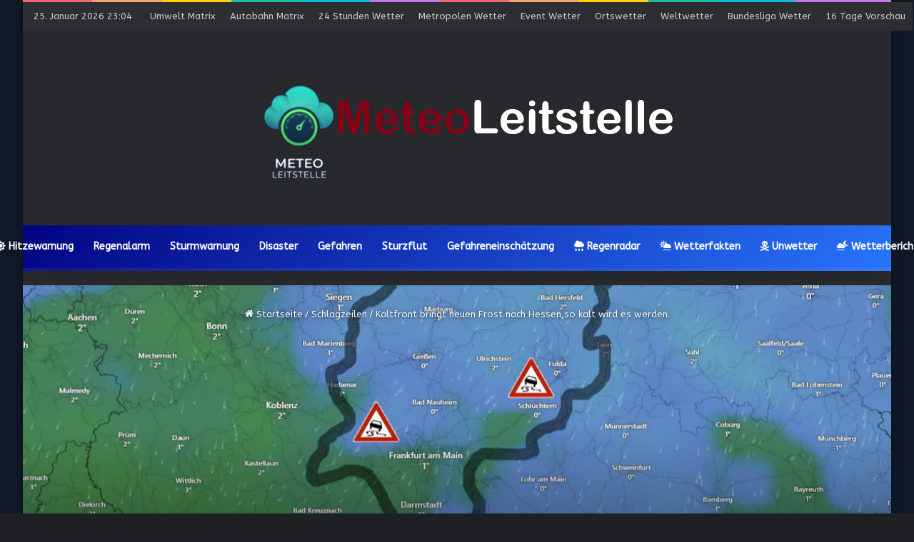

--- FILE ---
content_type: text/html; charset=UTF-8
request_url: https://meteozentrale.de/kaltfront-bringt-neuen-frost-nach-hessenso-kalt-wird-es-werden/
body_size: 60769
content:
<!DOCTYPE html>
<html lang="de" class="dark-skin" data-skin="dark" prefix="og: https://ogp.me/ns#">
<head>
	<meta charset="UTF-8" />
	<link rel="profile" href="https://gmpg.org/xfn/11" />
	<script type="text/javascript">
/* <![CDATA[ */
(()=>{var e={};e.g=function(){if("object"==typeof globalThis)return globalThis;try{return this||new Function("return this")()}catch(e){if("object"==typeof window)return window}}(),function({ampUrl:n,isCustomizePreview:t,isAmpDevMode:r,noampQueryVarName:o,noampQueryVarValue:s,disabledStorageKey:i,mobileUserAgents:a,regexRegex:c}){if("undefined"==typeof sessionStorage)return;const d=new RegExp(c);if(!a.some((e=>{const n=e.match(d);return!(!n||!new RegExp(n[1],n[2]).test(navigator.userAgent))||navigator.userAgent.includes(e)})))return;e.g.addEventListener("DOMContentLoaded",(()=>{const e=document.getElementById("amp-mobile-version-switcher");if(!e)return;e.hidden=!1;const n=e.querySelector("a[href]");n&&n.addEventListener("click",(()=>{sessionStorage.removeItem(i)}))}));const g=r&&["paired-browsing-non-amp","paired-browsing-amp"].includes(window.name);if(sessionStorage.getItem(i)||t||g)return;const u=new URL(location.href),m=new URL(n);m.hash=u.hash,u.searchParams.has(o)&&s===u.searchParams.get(o)?sessionStorage.setItem(i,"1"):m.href!==u.href&&(window.stop(),location.replace(m.href))}({"ampUrl":"https:\/\/meteozentrale.de\/kaltfront-bringt-neuen-frost-nach-hessenso-kalt-wird-es-werden\/?amp=1","noampQueryVarName":"noamp","noampQueryVarValue":"mobile","disabledStorageKey":"amp_mobile_redirect_disabled","mobileUserAgents":["Mobile","Android","Silk\/","Kindle","BlackBerry","Opera Mini","Opera Mobi"],"regexRegex":"^\\\/((?:.|\\n)+)\\\/([i]*)$","isCustomizePreview":false,"isAmpDevMode":false})})();
/* ]]> */
</script>
<!-- Jetpack Site Verification Tags -->
<meta name="google-site-verification" content="gr_waaW-A5bXHmmny5uLL_v1VjdTQifDGIdI_WB0Q8w" />
<meta name="yandex-verification" content="83c975a20808bdb6" />
<!-- Google tag (gtag.js) consent mode dataLayer added by Site Kit -->
<script type="text/javascript" id="google_gtagjs-js-consent-mode-data-layer">
/* <![CDATA[ */
window.dataLayer = window.dataLayer || [];function gtag(){dataLayer.push(arguments);}
gtag('consent', 'default', {"ad_personalization":"denied","ad_storage":"denied","ad_user_data":"denied","analytics_storage":"denied","functionality_storage":"denied","security_storage":"denied","personalization_storage":"denied","region":["AT","BE","BG","CH","CY","CZ","DE","DK","EE","ES","FI","FR","GB","GR","HR","HU","IE","IS","IT","LI","LT","LU","LV","MT","NL","NO","PL","PT","RO","SE","SI","SK"],"wait_for_update":500});
window._googlesitekitConsentCategoryMap = {"statistics":["analytics_storage"],"marketing":["ad_storage","ad_user_data","ad_personalization"],"functional":["functionality_storage","security_storage"],"preferences":["personalization_storage"]};
window._googlesitekitConsents = {"ad_personalization":"denied","ad_storage":"denied","ad_user_data":"denied","analytics_storage":"denied","functionality_storage":"denied","security_storage":"denied","personalization_storage":"denied","region":["AT","BE","BG","CH","CY","CZ","DE","DK","EE","ES","FI","FR","GB","GR","HR","HU","IE","IS","IT","LI","LT","LU","LV","MT","NL","NO","PL","PT","RO","SE","SI","SK"],"wait_for_update":500};
/* ]]> */
</script>
<!-- End Google tag (gtag.js) consent mode dataLayer added by Site Kit -->

<!-- Suchmaschinen-Optimierung durch Rank Math PRO - https://rankmath.com/ -->
<title>Kaltfront bringt neuen Frost nach Hessen,so kalt wird es werden.</title>
<meta name="description" content="Veröffentlicht: um 23:04 Uhr - Wie heute Morgen schon beim Hessenwetter angesprochen, bleibt die Wetterwoche spannend. Am Sonntag wurden in Frankfurt am Main"/>
<meta name="robots" content="follow, index, max-snippet:150, max-video-preview:10, max-image-preview:large"/>
<link rel="canonical" href="https://meteozentrale.de/kaltfront-bringt-neuen-frost-nach-hessenso-kalt-wird-es-werden/" />
<meta property="og:locale" content="de_DE" />
<meta property="og:type" content="article" />
<meta property="og:title" content="Kaltfront bringt neuen Frost nach Hessen,so kalt wird es werden." />
<meta property="og:description" content="Veröffentlicht: um 23:04 Uhr - Wie heute Morgen schon beim Hessenwetter angesprochen, bleibt die Wetterwoche spannend. Am Sonntag wurden in Frankfurt am Main" />
<meta property="og:url" content="https://meteozentrale.de/kaltfront-bringt-neuen-frost-nach-hessenso-kalt-wird-es-werden/" />
<meta property="og:site_name" content="Meteoleitstelle News" />
<meta property="article:publisher" content="https://www.facebook.com/meteozentrale" />
<meta property="article:author" content="https://www.facebook.com/unwetterangelo" />
<meta property="article:tag" content="Frostwarnung" />
<meta property="article:section" content="Schlagzeilen" />
<meta property="og:updated_time" content="2023-11-20T14:09:00+01:00" />
<meta property="fb:app_id" content="159671759594965" />
<meta property="og:image" content="https://i0.wp.com/meteozentrale.de/wp-content/uploads/2023/11/Screenshot_2-16.png" />
<meta property="og:image:secure_url" content="https://i0.wp.com/meteozentrale.de/wp-content/uploads/2023/11/Screenshot_2-16.png" />
<meta property="og:image:width" content="1194" />
<meta property="og:image:height" content="733" />
<meta property="og:image:alt" content="Kaltfront bringt neuen Frost nach Hessen,so kalt wird es werden." />
<meta property="og:image:type" content="image/png" />
<meta property="article:published_time" content="2023-11-20T14:08:53+01:00" />
<meta property="article:modified_time" content="2023-11-20T14:09:00+01:00" />
<meta name="twitter:card" content="summary_large_image" />
<meta name="twitter:title" content="Kaltfront bringt neuen Frost nach Hessen,so kalt wird es werden." />
<meta name="twitter:description" content="Veröffentlicht: um 23:04 Uhr - Wie heute Morgen schon beim Hessenwetter angesprochen, bleibt die Wetterwoche spannend. Am Sonntag wurden in Frankfurt am Main" />
<meta name="twitter:site" content="@meteoleitstelle" />
<meta name="twitter:creator" content="@meteozentrale" />
<meta name="twitter:image" content="https://i0.wp.com/meteozentrale.de/wp-content/uploads/2023/11/Screenshot_2-16.png" />
<meta name="twitter:label1" content="Verfasst von" />
<meta name="twitter:data1" content="Angelo D Alterio" />
<meta name="twitter:label2" content="Lesedauer" />
<meta name="twitter:data2" content="1 Minute" />
<!-- /Rank Math WordPress SEO Plugin -->

<link rel='dns-prefetch' href='//code.highcharts.com' />
<link rel='dns-prefetch' href='//stats.wp.com' />
<link rel='dns-prefetch' href='//www.googletagmanager.com' />
<link rel='dns-prefetch' href='//widgets.wp.com' />
<link rel='dns-prefetch' href='//s0.wp.com' />
<link rel='dns-prefetch' href='//0.gravatar.com' />
<link rel='dns-prefetch' href='//1.gravatar.com' />
<link rel='dns-prefetch' href='//2.gravatar.com' />
<link rel='dns-prefetch' href='//v0.wordpress.com' />
<link rel='dns-prefetch' href='//fundingchoicesmessages.google.com' />
<link rel='preconnect' href='//i0.wp.com' />
<link rel='preconnect' href='//c0.wp.com' />
<link rel="alternate" type="application/rss+xml" title="Meteoleitstelle &raquo; Feed" href="https://meteozentrale.de/feed/" />
<link rel="alternate" type="application/rss+xml" title="Meteoleitstelle &raquo; Kommentar-Feed" href="https://meteozentrale.de/comments/feed/" />
<link rel="alternate" type="application/rss+xml" title="Meteoleitstelle &raquo; Kommentar-Feed zu Kaltfront bringt neuen Frost nach Hessen,so kalt wird es werden." href="https://meteozentrale.de/kaltfront-bringt-neuen-frost-nach-hessenso-kalt-wird-es-werden/feed/" />

		<style type="text/css">
			:root{				
			--tie-preset-gradient-1: linear-gradient(135deg, rgba(6, 147, 227, 1) 0%, rgb(155, 81, 224) 100%);
			--tie-preset-gradient-2: linear-gradient(135deg, rgb(122, 220, 180) 0%, rgb(0, 208, 130) 100%);
			--tie-preset-gradient-3: linear-gradient(135deg, rgba(252, 185, 0, 1) 0%, rgba(255, 105, 0, 1) 100%);
			--tie-preset-gradient-4: linear-gradient(135deg, rgba(255, 105, 0, 1) 0%, rgb(207, 46, 46) 100%);
			--tie-preset-gradient-5: linear-gradient(135deg, rgb(238, 238, 238) 0%, rgb(169, 184, 195) 100%);
			--tie-preset-gradient-6: linear-gradient(135deg, rgb(74, 234, 220) 0%, rgb(151, 120, 209) 20%, rgb(207, 42, 186) 40%, rgb(238, 44, 130) 60%, rgb(251, 105, 98) 80%, rgb(254, 248, 76) 100%);
			--tie-preset-gradient-7: linear-gradient(135deg, rgb(255, 206, 236) 0%, rgb(152, 150, 240) 100%);
			--tie-preset-gradient-8: linear-gradient(135deg, rgb(254, 205, 165) 0%, rgb(254, 45, 45) 50%, rgb(107, 0, 62) 100%);
			--tie-preset-gradient-9: linear-gradient(135deg, rgb(255, 203, 112) 0%, rgb(199, 81, 192) 50%, rgb(65, 88, 208) 100%);
			--tie-preset-gradient-10: linear-gradient(135deg, rgb(255, 245, 203) 0%, rgb(182, 227, 212) 50%, rgb(51, 167, 181) 100%);
			--tie-preset-gradient-11: linear-gradient(135deg, rgb(202, 248, 128) 0%, rgb(113, 206, 126) 100%);
			--tie-preset-gradient-12: linear-gradient(135deg, rgb(2, 3, 129) 0%, rgb(40, 116, 252) 100%);
			--tie-preset-gradient-13: linear-gradient(135deg, #4D34FA, #ad34fa);
			--tie-preset-gradient-14: linear-gradient(135deg, #0057FF, #31B5FF);
			--tie-preset-gradient-15: linear-gradient(135deg, #FF007A, #FF81BD);
			--tie-preset-gradient-16: linear-gradient(135deg, #14111E, #4B4462);
			--tie-preset-gradient-17: linear-gradient(135deg, #F32758, #FFC581);

			
					--main-nav-background: #1f2024;
					--main-nav-secondry-background: rgba(0,0,0,0.2);
					--main-nav-primary-color: #0088ff;
					--main-nav-contrast-primary-color: #FFFFFF;
					--main-nav-text-color: #FFFFFF;
					--main-nav-secondry-text-color: rgba(225,255,255,0.5);
					--main-nav-main-border-color: rgba(255,255,255,0.07);
					--main-nav-secondry-border-color: rgba(255,255,255,0.04);
				--tie-buttons-radius: 8px;
			}
		</style>
	<link rel="alternate" title="oEmbed (JSON)" type="application/json+oembed" href="https://meteozentrale.de/wp-json/oembed/1.0/embed?url=https%3A%2F%2Fmeteozentrale.de%2Fkaltfront-bringt-neuen-frost-nach-hessenso-kalt-wird-es-werden%2F" />
<link rel="alternate" title="oEmbed (XML)" type="text/xml+oembed" href="https://meteozentrale.de/wp-json/oembed/1.0/embed?url=https%3A%2F%2Fmeteozentrale.de%2Fkaltfront-bringt-neuen-frost-nach-hessenso-kalt-wird-es-werden%2F&#038;format=xml" />
<meta name="viewport" content="width=device-width, initial-scale=1.0" /><style id='wp-img-auto-sizes-contain-inline-css' type='text/css'>
img:is([sizes=auto i],[sizes^="auto," i]){contain-intrinsic-size:3000px 1500px}
/*# sourceURL=wp-img-auto-sizes-contain-inline-css */
</style>
<style id='wp-emoji-styles-inline-css' type='text/css'>

	img.wp-smiley, img.emoji {
		display: inline !important;
		border: none !important;
		box-shadow: none !important;
		height: 1em !important;
		width: 1em !important;
		margin: 0 0.07em !important;
		vertical-align: -0.1em !important;
		background: none !important;
		padding: 0 !important;
	}
/*# sourceURL=wp-emoji-styles-inline-css */
</style>
<style id='wp-block-library-inline-css' type='text/css'>
:root{--wp-block-synced-color:#7a00df;--wp-block-synced-color--rgb:122,0,223;--wp-bound-block-color:var(--wp-block-synced-color);--wp-editor-canvas-background:#ddd;--wp-admin-theme-color:#007cba;--wp-admin-theme-color--rgb:0,124,186;--wp-admin-theme-color-darker-10:#006ba1;--wp-admin-theme-color-darker-10--rgb:0,107,160.5;--wp-admin-theme-color-darker-20:#005a87;--wp-admin-theme-color-darker-20--rgb:0,90,135;--wp-admin-border-width-focus:2px}@media (min-resolution:192dpi){:root{--wp-admin-border-width-focus:1.5px}}.wp-element-button{cursor:pointer}:root .has-very-light-gray-background-color{background-color:#eee}:root .has-very-dark-gray-background-color{background-color:#313131}:root .has-very-light-gray-color{color:#eee}:root .has-very-dark-gray-color{color:#313131}:root .has-vivid-green-cyan-to-vivid-cyan-blue-gradient-background{background:linear-gradient(135deg,#00d084,#0693e3)}:root .has-purple-crush-gradient-background{background:linear-gradient(135deg,#34e2e4,#4721fb 50%,#ab1dfe)}:root .has-hazy-dawn-gradient-background{background:linear-gradient(135deg,#faaca8,#dad0ec)}:root .has-subdued-olive-gradient-background{background:linear-gradient(135deg,#fafae1,#67a671)}:root .has-atomic-cream-gradient-background{background:linear-gradient(135deg,#fdd79a,#004a59)}:root .has-nightshade-gradient-background{background:linear-gradient(135deg,#330968,#31cdcf)}:root .has-midnight-gradient-background{background:linear-gradient(135deg,#020381,#2874fc)}:root{--wp--preset--font-size--normal:16px;--wp--preset--font-size--huge:42px}.has-regular-font-size{font-size:1em}.has-larger-font-size{font-size:2.625em}.has-normal-font-size{font-size:var(--wp--preset--font-size--normal)}.has-huge-font-size{font-size:var(--wp--preset--font-size--huge)}.has-text-align-center{text-align:center}.has-text-align-left{text-align:left}.has-text-align-right{text-align:right}.has-fit-text{white-space:nowrap!important}#end-resizable-editor-section{display:none}.aligncenter{clear:both}.items-justified-left{justify-content:flex-start}.items-justified-center{justify-content:center}.items-justified-right{justify-content:flex-end}.items-justified-space-between{justify-content:space-between}.screen-reader-text{border:0;clip-path:inset(50%);height:1px;margin:-1px;overflow:hidden;padding:0;position:absolute;width:1px;word-wrap:normal!important}.screen-reader-text:focus{background-color:#ddd;clip-path:none;color:#444;display:block;font-size:1em;height:auto;left:5px;line-height:normal;padding:15px 23px 14px;text-decoration:none;top:5px;width:auto;z-index:100000}html :where(.has-border-color){border-style:solid}html :where([style*=border-top-color]){border-top-style:solid}html :where([style*=border-right-color]){border-right-style:solid}html :where([style*=border-bottom-color]){border-bottom-style:solid}html :where([style*=border-left-color]){border-left-style:solid}html :where([style*=border-width]){border-style:solid}html :where([style*=border-top-width]){border-top-style:solid}html :where([style*=border-right-width]){border-right-style:solid}html :where([style*=border-bottom-width]){border-bottom-style:solid}html :where([style*=border-left-width]){border-left-style:solid}html :where(img[class*=wp-image-]){height:auto;max-width:100%}:where(figure){margin:0 0 1em}html :where(.is-position-sticky){--wp-admin--admin-bar--position-offset:var(--wp-admin--admin-bar--height,0px)}@media screen and (max-width:600px){html :where(.is-position-sticky){--wp-admin--admin-bar--position-offset:0px}}

/*# sourceURL=wp-block-library-inline-css */
</style><style id='wp-block-heading-inline-css' type='text/css'>
h1:where(.wp-block-heading).has-background,h2:where(.wp-block-heading).has-background,h3:where(.wp-block-heading).has-background,h4:where(.wp-block-heading).has-background,h5:where(.wp-block-heading).has-background,h6:where(.wp-block-heading).has-background{padding:1.25em 2.375em}h1.has-text-align-left[style*=writing-mode]:where([style*=vertical-lr]),h1.has-text-align-right[style*=writing-mode]:where([style*=vertical-rl]),h2.has-text-align-left[style*=writing-mode]:where([style*=vertical-lr]),h2.has-text-align-right[style*=writing-mode]:where([style*=vertical-rl]),h3.has-text-align-left[style*=writing-mode]:where([style*=vertical-lr]),h3.has-text-align-right[style*=writing-mode]:where([style*=vertical-rl]),h4.has-text-align-left[style*=writing-mode]:where([style*=vertical-lr]),h4.has-text-align-right[style*=writing-mode]:where([style*=vertical-rl]),h5.has-text-align-left[style*=writing-mode]:where([style*=vertical-lr]),h5.has-text-align-right[style*=writing-mode]:where([style*=vertical-rl]),h6.has-text-align-left[style*=writing-mode]:where([style*=vertical-lr]),h6.has-text-align-right[style*=writing-mode]:where([style*=vertical-rl]){rotate:180deg}
/*# sourceURL=https://c0.wp.com/c/6.9/wp-includes/blocks/heading/style.min.css */
</style>
<style id='wp-block-image-inline-css' type='text/css'>
.wp-block-image>a,.wp-block-image>figure>a{display:inline-block}.wp-block-image img{box-sizing:border-box;height:auto;max-width:100%;vertical-align:bottom}@media not (prefers-reduced-motion){.wp-block-image img.hide{visibility:hidden}.wp-block-image img.show{animation:show-content-image .4s}}.wp-block-image[style*=border-radius] img,.wp-block-image[style*=border-radius]>a{border-radius:inherit}.wp-block-image.has-custom-border img{box-sizing:border-box}.wp-block-image.aligncenter{text-align:center}.wp-block-image.alignfull>a,.wp-block-image.alignwide>a{width:100%}.wp-block-image.alignfull img,.wp-block-image.alignwide img{height:auto;width:100%}.wp-block-image .aligncenter,.wp-block-image .alignleft,.wp-block-image .alignright,.wp-block-image.aligncenter,.wp-block-image.alignleft,.wp-block-image.alignright{display:table}.wp-block-image .aligncenter>figcaption,.wp-block-image .alignleft>figcaption,.wp-block-image .alignright>figcaption,.wp-block-image.aligncenter>figcaption,.wp-block-image.alignleft>figcaption,.wp-block-image.alignright>figcaption{caption-side:bottom;display:table-caption}.wp-block-image .alignleft{float:left;margin:.5em 1em .5em 0}.wp-block-image .alignright{float:right;margin:.5em 0 .5em 1em}.wp-block-image .aligncenter{margin-left:auto;margin-right:auto}.wp-block-image :where(figcaption){margin-bottom:1em;margin-top:.5em}.wp-block-image.is-style-circle-mask img{border-radius:9999px}@supports ((-webkit-mask-image:none) or (mask-image:none)) or (-webkit-mask-image:none){.wp-block-image.is-style-circle-mask img{border-radius:0;-webkit-mask-image:url('data:image/svg+xml;utf8,<svg viewBox="0 0 100 100" xmlns="http://www.w3.org/2000/svg"><circle cx="50" cy="50" r="50"/></svg>');mask-image:url('data:image/svg+xml;utf8,<svg viewBox="0 0 100 100" xmlns="http://www.w3.org/2000/svg"><circle cx="50" cy="50" r="50"/></svg>');mask-mode:alpha;-webkit-mask-position:center;mask-position:center;-webkit-mask-repeat:no-repeat;mask-repeat:no-repeat;-webkit-mask-size:contain;mask-size:contain}}:root :where(.wp-block-image.is-style-rounded img,.wp-block-image .is-style-rounded img){border-radius:9999px}.wp-block-image figure{margin:0}.wp-lightbox-container{display:flex;flex-direction:column;position:relative}.wp-lightbox-container img{cursor:zoom-in}.wp-lightbox-container img:hover+button{opacity:1}.wp-lightbox-container button{align-items:center;backdrop-filter:blur(16px) saturate(180%);background-color:#5a5a5a40;border:none;border-radius:4px;cursor:zoom-in;display:flex;height:20px;justify-content:center;opacity:0;padding:0;position:absolute;right:16px;text-align:center;top:16px;width:20px;z-index:100}@media not (prefers-reduced-motion){.wp-lightbox-container button{transition:opacity .2s ease}}.wp-lightbox-container button:focus-visible{outline:3px auto #5a5a5a40;outline:3px auto -webkit-focus-ring-color;outline-offset:3px}.wp-lightbox-container button:hover{cursor:pointer;opacity:1}.wp-lightbox-container button:focus{opacity:1}.wp-lightbox-container button:focus,.wp-lightbox-container button:hover,.wp-lightbox-container button:not(:hover):not(:active):not(.has-background){background-color:#5a5a5a40;border:none}.wp-lightbox-overlay{box-sizing:border-box;cursor:zoom-out;height:100vh;left:0;overflow:hidden;position:fixed;top:0;visibility:hidden;width:100%;z-index:100000}.wp-lightbox-overlay .close-button{align-items:center;cursor:pointer;display:flex;justify-content:center;min-height:40px;min-width:40px;padding:0;position:absolute;right:calc(env(safe-area-inset-right) + 16px);top:calc(env(safe-area-inset-top) + 16px);z-index:5000000}.wp-lightbox-overlay .close-button:focus,.wp-lightbox-overlay .close-button:hover,.wp-lightbox-overlay .close-button:not(:hover):not(:active):not(.has-background){background:none;border:none}.wp-lightbox-overlay .lightbox-image-container{height:var(--wp--lightbox-container-height);left:50%;overflow:hidden;position:absolute;top:50%;transform:translate(-50%,-50%);transform-origin:top left;width:var(--wp--lightbox-container-width);z-index:9999999999}.wp-lightbox-overlay .wp-block-image{align-items:center;box-sizing:border-box;display:flex;height:100%;justify-content:center;margin:0;position:relative;transform-origin:0 0;width:100%;z-index:3000000}.wp-lightbox-overlay .wp-block-image img{height:var(--wp--lightbox-image-height);min-height:var(--wp--lightbox-image-height);min-width:var(--wp--lightbox-image-width);width:var(--wp--lightbox-image-width)}.wp-lightbox-overlay .wp-block-image figcaption{display:none}.wp-lightbox-overlay button{background:none;border:none}.wp-lightbox-overlay .scrim{background-color:#fff;height:100%;opacity:.9;position:absolute;width:100%;z-index:2000000}.wp-lightbox-overlay.active{visibility:visible}@media not (prefers-reduced-motion){.wp-lightbox-overlay.active{animation:turn-on-visibility .25s both}.wp-lightbox-overlay.active img{animation:turn-on-visibility .35s both}.wp-lightbox-overlay.show-closing-animation:not(.active){animation:turn-off-visibility .35s both}.wp-lightbox-overlay.show-closing-animation:not(.active) img{animation:turn-off-visibility .25s both}.wp-lightbox-overlay.zoom.active{animation:none;opacity:1;visibility:visible}.wp-lightbox-overlay.zoom.active .lightbox-image-container{animation:lightbox-zoom-in .4s}.wp-lightbox-overlay.zoom.active .lightbox-image-container img{animation:none}.wp-lightbox-overlay.zoom.active .scrim{animation:turn-on-visibility .4s forwards}.wp-lightbox-overlay.zoom.show-closing-animation:not(.active){animation:none}.wp-lightbox-overlay.zoom.show-closing-animation:not(.active) .lightbox-image-container{animation:lightbox-zoom-out .4s}.wp-lightbox-overlay.zoom.show-closing-animation:not(.active) .lightbox-image-container img{animation:none}.wp-lightbox-overlay.zoom.show-closing-animation:not(.active) .scrim{animation:turn-off-visibility .4s forwards}}@keyframes show-content-image{0%{visibility:hidden}99%{visibility:hidden}to{visibility:visible}}@keyframes turn-on-visibility{0%{opacity:0}to{opacity:1}}@keyframes turn-off-visibility{0%{opacity:1;visibility:visible}99%{opacity:0;visibility:visible}to{opacity:0;visibility:hidden}}@keyframes lightbox-zoom-in{0%{transform:translate(calc((-100vw + var(--wp--lightbox-scrollbar-width))/2 + var(--wp--lightbox-initial-left-position)),calc(-50vh + var(--wp--lightbox-initial-top-position))) scale(var(--wp--lightbox-scale))}to{transform:translate(-50%,-50%) scale(1)}}@keyframes lightbox-zoom-out{0%{transform:translate(-50%,-50%) scale(1);visibility:visible}99%{visibility:visible}to{transform:translate(calc((-100vw + var(--wp--lightbox-scrollbar-width))/2 + var(--wp--lightbox-initial-left-position)),calc(-50vh + var(--wp--lightbox-initial-top-position))) scale(var(--wp--lightbox-scale));visibility:hidden}}
/*# sourceURL=https://c0.wp.com/c/6.9/wp-includes/blocks/image/style.min.css */
</style>
<style id='wp-block-image-theme-inline-css' type='text/css'>
:root :where(.wp-block-image figcaption){color:#555;font-size:13px;text-align:center}.is-dark-theme :root :where(.wp-block-image figcaption){color:#ffffffa6}.wp-block-image{margin:0 0 1em}
/*# sourceURL=https://c0.wp.com/c/6.9/wp-includes/blocks/image/theme.min.css */
</style>
<style id='wp-block-paragraph-inline-css' type='text/css'>
.is-small-text{font-size:.875em}.is-regular-text{font-size:1em}.is-large-text{font-size:2.25em}.is-larger-text{font-size:3em}.has-drop-cap:not(:focus):first-letter{float:left;font-size:8.4em;font-style:normal;font-weight:100;line-height:.68;margin:.05em .1em 0 0;text-transform:uppercase}body.rtl .has-drop-cap:not(:focus):first-letter{float:none;margin-left:.1em}p.has-drop-cap.has-background{overflow:hidden}:root :where(p.has-background){padding:1.25em 2.375em}:where(p.has-text-color:not(.has-link-color)) a{color:inherit}p.has-text-align-left[style*="writing-mode:vertical-lr"],p.has-text-align-right[style*="writing-mode:vertical-rl"]{rotate:180deg}
/*# sourceURL=https://c0.wp.com/c/6.9/wp-includes/blocks/paragraph/style.min.css */
</style>
<style id='wp-block-quote-inline-css' type='text/css'>
.wp-block-quote{box-sizing:border-box;overflow-wrap:break-word}.wp-block-quote.is-large:where(:not(.is-style-plain)),.wp-block-quote.is-style-large:where(:not(.is-style-plain)){margin-bottom:1em;padding:0 1em}.wp-block-quote.is-large:where(:not(.is-style-plain)) p,.wp-block-quote.is-style-large:where(:not(.is-style-plain)) p{font-size:1.5em;font-style:italic;line-height:1.6}.wp-block-quote.is-large:where(:not(.is-style-plain)) cite,.wp-block-quote.is-large:where(:not(.is-style-plain)) footer,.wp-block-quote.is-style-large:where(:not(.is-style-plain)) cite,.wp-block-quote.is-style-large:where(:not(.is-style-plain)) footer{font-size:1.125em;text-align:right}.wp-block-quote>cite{display:block}
/*# sourceURL=https://c0.wp.com/c/6.9/wp-includes/blocks/quote/style.min.css */
</style>
<style id='wp-block-quote-theme-inline-css' type='text/css'>
.wp-block-quote{border-left:.25em solid;margin:0 0 1.75em;padding-left:1em}.wp-block-quote cite,.wp-block-quote footer{color:currentColor;font-size:.8125em;font-style:normal;position:relative}.wp-block-quote:where(.has-text-align-right){border-left:none;border-right:.25em solid;padding-left:0;padding-right:1em}.wp-block-quote:where(.has-text-align-center){border:none;padding-left:0}.wp-block-quote.is-large,.wp-block-quote.is-style-large,.wp-block-quote:where(.is-style-plain){border:none}
/*# sourceURL=https://c0.wp.com/c/6.9/wp-includes/blocks/quote/theme.min.css */
</style>
<style id='global-styles-inline-css' type='text/css'>
:root{--wp--preset--aspect-ratio--square: 1;--wp--preset--aspect-ratio--4-3: 4/3;--wp--preset--aspect-ratio--3-4: 3/4;--wp--preset--aspect-ratio--3-2: 3/2;--wp--preset--aspect-ratio--2-3: 2/3;--wp--preset--aspect-ratio--16-9: 16/9;--wp--preset--aspect-ratio--9-16: 9/16;--wp--preset--color--black: #000000;--wp--preset--color--cyan-bluish-gray: #abb8c3;--wp--preset--color--white: #ffffff;--wp--preset--color--pale-pink: #f78da7;--wp--preset--color--vivid-red: #cf2e2e;--wp--preset--color--luminous-vivid-orange: #ff6900;--wp--preset--color--luminous-vivid-amber: #fcb900;--wp--preset--color--light-green-cyan: #7bdcb5;--wp--preset--color--vivid-green-cyan: #00d084;--wp--preset--color--pale-cyan-blue: #8ed1fc;--wp--preset--color--vivid-cyan-blue: #0693e3;--wp--preset--color--vivid-purple: #9b51e0;--wp--preset--color--global-color: #101827;--wp--preset--gradient--vivid-cyan-blue-to-vivid-purple: linear-gradient(135deg,rgb(6,147,227) 0%,rgb(155,81,224) 100%);--wp--preset--gradient--light-green-cyan-to-vivid-green-cyan: linear-gradient(135deg,rgb(122,220,180) 0%,rgb(0,208,130) 100%);--wp--preset--gradient--luminous-vivid-amber-to-luminous-vivid-orange: linear-gradient(135deg,rgb(252,185,0) 0%,rgb(255,105,0) 100%);--wp--preset--gradient--luminous-vivid-orange-to-vivid-red: linear-gradient(135deg,rgb(255,105,0) 0%,rgb(207,46,46) 100%);--wp--preset--gradient--very-light-gray-to-cyan-bluish-gray: linear-gradient(135deg,rgb(238,238,238) 0%,rgb(169,184,195) 100%);--wp--preset--gradient--cool-to-warm-spectrum: linear-gradient(135deg,rgb(74,234,220) 0%,rgb(151,120,209) 20%,rgb(207,42,186) 40%,rgb(238,44,130) 60%,rgb(251,105,98) 80%,rgb(254,248,76) 100%);--wp--preset--gradient--blush-light-purple: linear-gradient(135deg,rgb(255,206,236) 0%,rgb(152,150,240) 100%);--wp--preset--gradient--blush-bordeaux: linear-gradient(135deg,rgb(254,205,165) 0%,rgb(254,45,45) 50%,rgb(107,0,62) 100%);--wp--preset--gradient--luminous-dusk: linear-gradient(135deg,rgb(255,203,112) 0%,rgb(199,81,192) 50%,rgb(65,88,208) 100%);--wp--preset--gradient--pale-ocean: linear-gradient(135deg,rgb(255,245,203) 0%,rgb(182,227,212) 50%,rgb(51,167,181) 100%);--wp--preset--gradient--electric-grass: linear-gradient(135deg,rgb(202,248,128) 0%,rgb(113,206,126) 100%);--wp--preset--gradient--midnight: linear-gradient(135deg,rgb(2,3,129) 0%,rgb(40,116,252) 100%);--wp--preset--font-size--small: 13px;--wp--preset--font-size--medium: 20px;--wp--preset--font-size--large: 36px;--wp--preset--font-size--x-large: 42px;--wp--preset--font-family--albert-sans: 'Albert Sans', sans-serif;--wp--preset--font-family--alegreya: Alegreya, serif;--wp--preset--font-family--arvo: Arvo, serif;--wp--preset--font-family--bodoni-moda: 'Bodoni Moda', serif;--wp--preset--font-family--bricolage-grotesque: 'Bricolage Grotesque', sans-serif;--wp--preset--font-family--cabin: Cabin, sans-serif;--wp--preset--font-family--chivo: Chivo, sans-serif;--wp--preset--font-family--commissioner: Commissioner, sans-serif;--wp--preset--font-family--cormorant: Cormorant, serif;--wp--preset--font-family--courier-prime: 'Courier Prime', monospace;--wp--preset--font-family--crimson-pro: 'Crimson Pro', serif;--wp--preset--font-family--dm-mono: 'DM Mono', monospace;--wp--preset--font-family--dm-sans: 'DM Sans', sans-serif;--wp--preset--font-family--dm-serif-display: 'DM Serif Display', serif;--wp--preset--font-family--domine: Domine, serif;--wp--preset--font-family--eb-garamond: 'EB Garamond', serif;--wp--preset--font-family--epilogue: Epilogue, sans-serif;--wp--preset--font-family--fahkwang: Fahkwang, sans-serif;--wp--preset--font-family--figtree: Figtree, sans-serif;--wp--preset--font-family--fira-sans: 'Fira Sans', sans-serif;--wp--preset--font-family--fjalla-one: 'Fjalla One', sans-serif;--wp--preset--font-family--fraunces: Fraunces, serif;--wp--preset--font-family--gabarito: Gabarito, system-ui;--wp--preset--font-family--ibm-plex-mono: 'IBM Plex Mono', monospace;--wp--preset--font-family--ibm-plex-sans: 'IBM Plex Sans', sans-serif;--wp--preset--font-family--ibarra-real-nova: 'Ibarra Real Nova', serif;--wp--preset--font-family--instrument-serif: 'Instrument Serif', serif;--wp--preset--font-family--inter: Inter, sans-serif;--wp--preset--font-family--josefin-sans: 'Josefin Sans', sans-serif;--wp--preset--font-family--jost: Jost, sans-serif;--wp--preset--font-family--libre-baskerville: 'Libre Baskerville', serif;--wp--preset--font-family--libre-franklin: 'Libre Franklin', sans-serif;--wp--preset--font-family--literata: Literata, serif;--wp--preset--font-family--lora: Lora, serif;--wp--preset--font-family--merriweather: Merriweather, serif;--wp--preset--font-family--montserrat: Montserrat, sans-serif;--wp--preset--font-family--newsreader: Newsreader, serif;--wp--preset--font-family--noto-sans-mono: 'Noto Sans Mono', sans-serif;--wp--preset--font-family--nunito: Nunito, sans-serif;--wp--preset--font-family--open-sans: 'Open Sans', sans-serif;--wp--preset--font-family--overpass: Overpass, sans-serif;--wp--preset--font-family--pt-serif: 'PT Serif', serif;--wp--preset--font-family--petrona: Petrona, serif;--wp--preset--font-family--piazzolla: Piazzolla, serif;--wp--preset--font-family--playfair-display: 'Playfair Display', serif;--wp--preset--font-family--plus-jakarta-sans: 'Plus Jakarta Sans', sans-serif;--wp--preset--font-family--poppins: Poppins, sans-serif;--wp--preset--font-family--raleway: Raleway, sans-serif;--wp--preset--font-family--roboto: Roboto, sans-serif;--wp--preset--font-family--roboto-slab: 'Roboto Slab', serif;--wp--preset--font-family--rubik: Rubik, sans-serif;--wp--preset--font-family--rufina: Rufina, serif;--wp--preset--font-family--sora: Sora, sans-serif;--wp--preset--font-family--source-sans-3: 'Source Sans 3', sans-serif;--wp--preset--font-family--source-serif-4: 'Source Serif 4', serif;--wp--preset--font-family--space-mono: 'Space Mono', monospace;--wp--preset--font-family--syne: Syne, sans-serif;--wp--preset--font-family--texturina: Texturina, serif;--wp--preset--font-family--urbanist: Urbanist, sans-serif;--wp--preset--font-family--work-sans: 'Work Sans', sans-serif;--wp--preset--spacing--20: 0.44rem;--wp--preset--spacing--30: 0.67rem;--wp--preset--spacing--40: 1rem;--wp--preset--spacing--50: 1.5rem;--wp--preset--spacing--60: 2.25rem;--wp--preset--spacing--70: 3.38rem;--wp--preset--spacing--80: 5.06rem;--wp--preset--shadow--natural: 6px 6px 9px rgba(0, 0, 0, 0.2);--wp--preset--shadow--deep: 12px 12px 50px rgba(0, 0, 0, 0.4);--wp--preset--shadow--sharp: 6px 6px 0px rgba(0, 0, 0, 0.2);--wp--preset--shadow--outlined: 6px 6px 0px -3px rgb(255, 255, 255), 6px 6px rgb(0, 0, 0);--wp--preset--shadow--crisp: 6px 6px 0px rgb(0, 0, 0);}:where(.is-layout-flex){gap: 0.5em;}:where(.is-layout-grid){gap: 0.5em;}body .is-layout-flex{display: flex;}.is-layout-flex{flex-wrap: wrap;align-items: center;}.is-layout-flex > :is(*, div){margin: 0;}body .is-layout-grid{display: grid;}.is-layout-grid > :is(*, div){margin: 0;}:where(.wp-block-columns.is-layout-flex){gap: 2em;}:where(.wp-block-columns.is-layout-grid){gap: 2em;}:where(.wp-block-post-template.is-layout-flex){gap: 1.25em;}:where(.wp-block-post-template.is-layout-grid){gap: 1.25em;}.has-black-color{color: var(--wp--preset--color--black) !important;}.has-cyan-bluish-gray-color{color: var(--wp--preset--color--cyan-bluish-gray) !important;}.has-white-color{color: var(--wp--preset--color--white) !important;}.has-pale-pink-color{color: var(--wp--preset--color--pale-pink) !important;}.has-vivid-red-color{color: var(--wp--preset--color--vivid-red) !important;}.has-luminous-vivid-orange-color{color: var(--wp--preset--color--luminous-vivid-orange) !important;}.has-luminous-vivid-amber-color{color: var(--wp--preset--color--luminous-vivid-amber) !important;}.has-light-green-cyan-color{color: var(--wp--preset--color--light-green-cyan) !important;}.has-vivid-green-cyan-color{color: var(--wp--preset--color--vivid-green-cyan) !important;}.has-pale-cyan-blue-color{color: var(--wp--preset--color--pale-cyan-blue) !important;}.has-vivid-cyan-blue-color{color: var(--wp--preset--color--vivid-cyan-blue) !important;}.has-vivid-purple-color{color: var(--wp--preset--color--vivid-purple) !important;}.has-black-background-color{background-color: var(--wp--preset--color--black) !important;}.has-cyan-bluish-gray-background-color{background-color: var(--wp--preset--color--cyan-bluish-gray) !important;}.has-white-background-color{background-color: var(--wp--preset--color--white) !important;}.has-pale-pink-background-color{background-color: var(--wp--preset--color--pale-pink) !important;}.has-vivid-red-background-color{background-color: var(--wp--preset--color--vivid-red) !important;}.has-luminous-vivid-orange-background-color{background-color: var(--wp--preset--color--luminous-vivid-orange) !important;}.has-luminous-vivid-amber-background-color{background-color: var(--wp--preset--color--luminous-vivid-amber) !important;}.has-light-green-cyan-background-color{background-color: var(--wp--preset--color--light-green-cyan) !important;}.has-vivid-green-cyan-background-color{background-color: var(--wp--preset--color--vivid-green-cyan) !important;}.has-pale-cyan-blue-background-color{background-color: var(--wp--preset--color--pale-cyan-blue) !important;}.has-vivid-cyan-blue-background-color{background-color: var(--wp--preset--color--vivid-cyan-blue) !important;}.has-vivid-purple-background-color{background-color: var(--wp--preset--color--vivid-purple) !important;}.has-black-border-color{border-color: var(--wp--preset--color--black) !important;}.has-cyan-bluish-gray-border-color{border-color: var(--wp--preset--color--cyan-bluish-gray) !important;}.has-white-border-color{border-color: var(--wp--preset--color--white) !important;}.has-pale-pink-border-color{border-color: var(--wp--preset--color--pale-pink) !important;}.has-vivid-red-border-color{border-color: var(--wp--preset--color--vivid-red) !important;}.has-luminous-vivid-orange-border-color{border-color: var(--wp--preset--color--luminous-vivid-orange) !important;}.has-luminous-vivid-amber-border-color{border-color: var(--wp--preset--color--luminous-vivid-amber) !important;}.has-light-green-cyan-border-color{border-color: var(--wp--preset--color--light-green-cyan) !important;}.has-vivid-green-cyan-border-color{border-color: var(--wp--preset--color--vivid-green-cyan) !important;}.has-pale-cyan-blue-border-color{border-color: var(--wp--preset--color--pale-cyan-blue) !important;}.has-vivid-cyan-blue-border-color{border-color: var(--wp--preset--color--vivid-cyan-blue) !important;}.has-vivid-purple-border-color{border-color: var(--wp--preset--color--vivid-purple) !important;}.has-vivid-cyan-blue-to-vivid-purple-gradient-background{background: var(--wp--preset--gradient--vivid-cyan-blue-to-vivid-purple) !important;}.has-light-green-cyan-to-vivid-green-cyan-gradient-background{background: var(--wp--preset--gradient--light-green-cyan-to-vivid-green-cyan) !important;}.has-luminous-vivid-amber-to-luminous-vivid-orange-gradient-background{background: var(--wp--preset--gradient--luminous-vivid-amber-to-luminous-vivid-orange) !important;}.has-luminous-vivid-orange-to-vivid-red-gradient-background{background: var(--wp--preset--gradient--luminous-vivid-orange-to-vivid-red) !important;}.has-very-light-gray-to-cyan-bluish-gray-gradient-background{background: var(--wp--preset--gradient--very-light-gray-to-cyan-bluish-gray) !important;}.has-cool-to-warm-spectrum-gradient-background{background: var(--wp--preset--gradient--cool-to-warm-spectrum) !important;}.has-blush-light-purple-gradient-background{background: var(--wp--preset--gradient--blush-light-purple) !important;}.has-blush-bordeaux-gradient-background{background: var(--wp--preset--gradient--blush-bordeaux) !important;}.has-luminous-dusk-gradient-background{background: var(--wp--preset--gradient--luminous-dusk) !important;}.has-pale-ocean-gradient-background{background: var(--wp--preset--gradient--pale-ocean) !important;}.has-electric-grass-gradient-background{background: var(--wp--preset--gradient--electric-grass) !important;}.has-midnight-gradient-background{background: var(--wp--preset--gradient--midnight) !important;}.has-small-font-size{font-size: var(--wp--preset--font-size--small) !important;}.has-medium-font-size{font-size: var(--wp--preset--font-size--medium) !important;}.has-large-font-size{font-size: var(--wp--preset--font-size--large) !important;}.has-x-large-font-size{font-size: var(--wp--preset--font-size--x-large) !important;}.has-albert-sans-font-family{font-family: var(--wp--preset--font-family--albert-sans) !important;}.has-alegreya-font-family{font-family: var(--wp--preset--font-family--alegreya) !important;}.has-arvo-font-family{font-family: var(--wp--preset--font-family--arvo) !important;}.has-bodoni-moda-font-family{font-family: var(--wp--preset--font-family--bodoni-moda) !important;}.has-bricolage-grotesque-font-family{font-family: var(--wp--preset--font-family--bricolage-grotesque) !important;}.has-cabin-font-family{font-family: var(--wp--preset--font-family--cabin) !important;}.has-chivo-font-family{font-family: var(--wp--preset--font-family--chivo) !important;}.has-commissioner-font-family{font-family: var(--wp--preset--font-family--commissioner) !important;}.has-cormorant-font-family{font-family: var(--wp--preset--font-family--cormorant) !important;}.has-courier-prime-font-family{font-family: var(--wp--preset--font-family--courier-prime) !important;}.has-crimson-pro-font-family{font-family: var(--wp--preset--font-family--crimson-pro) !important;}.has-dm-mono-font-family{font-family: var(--wp--preset--font-family--dm-mono) !important;}.has-dm-sans-font-family{font-family: var(--wp--preset--font-family--dm-sans) !important;}.has-dm-serif-display-font-family{font-family: var(--wp--preset--font-family--dm-serif-display) !important;}.has-domine-font-family{font-family: var(--wp--preset--font-family--domine) !important;}.has-eb-garamond-font-family{font-family: var(--wp--preset--font-family--eb-garamond) !important;}.has-epilogue-font-family{font-family: var(--wp--preset--font-family--epilogue) !important;}.has-fahkwang-font-family{font-family: var(--wp--preset--font-family--fahkwang) !important;}.has-figtree-font-family{font-family: var(--wp--preset--font-family--figtree) !important;}.has-fira-sans-font-family{font-family: var(--wp--preset--font-family--fira-sans) !important;}.has-fjalla-one-font-family{font-family: var(--wp--preset--font-family--fjalla-one) !important;}.has-fraunces-font-family{font-family: var(--wp--preset--font-family--fraunces) !important;}.has-gabarito-font-family{font-family: var(--wp--preset--font-family--gabarito) !important;}.has-ibm-plex-mono-font-family{font-family: var(--wp--preset--font-family--ibm-plex-mono) !important;}.has-ibm-plex-sans-font-family{font-family: var(--wp--preset--font-family--ibm-plex-sans) !important;}.has-ibarra-real-nova-font-family{font-family: var(--wp--preset--font-family--ibarra-real-nova) !important;}.has-instrument-serif-font-family{font-family: var(--wp--preset--font-family--instrument-serif) !important;}.has-inter-font-family{font-family: var(--wp--preset--font-family--inter) !important;}.has-josefin-sans-font-family{font-family: var(--wp--preset--font-family--josefin-sans) !important;}.has-jost-font-family{font-family: var(--wp--preset--font-family--jost) !important;}.has-libre-baskerville-font-family{font-family: var(--wp--preset--font-family--libre-baskerville) !important;}.has-libre-franklin-font-family{font-family: var(--wp--preset--font-family--libre-franklin) !important;}.has-literata-font-family{font-family: var(--wp--preset--font-family--literata) !important;}.has-lora-font-family{font-family: var(--wp--preset--font-family--lora) !important;}.has-merriweather-font-family{font-family: var(--wp--preset--font-family--merriweather) !important;}.has-montserrat-font-family{font-family: var(--wp--preset--font-family--montserrat) !important;}.has-newsreader-font-family{font-family: var(--wp--preset--font-family--newsreader) !important;}.has-noto-sans-mono-font-family{font-family: var(--wp--preset--font-family--noto-sans-mono) !important;}.has-nunito-font-family{font-family: var(--wp--preset--font-family--nunito) !important;}.has-open-sans-font-family{font-family: var(--wp--preset--font-family--open-sans) !important;}.has-overpass-font-family{font-family: var(--wp--preset--font-family--overpass) !important;}.has-pt-serif-font-family{font-family: var(--wp--preset--font-family--pt-serif) !important;}.has-petrona-font-family{font-family: var(--wp--preset--font-family--petrona) !important;}.has-piazzolla-font-family{font-family: var(--wp--preset--font-family--piazzolla) !important;}.has-playfair-display-font-family{font-family: var(--wp--preset--font-family--playfair-display) !important;}.has-plus-jakarta-sans-font-family{font-family: var(--wp--preset--font-family--plus-jakarta-sans) !important;}.has-poppins-font-family{font-family: var(--wp--preset--font-family--poppins) !important;}.has-raleway-font-family{font-family: var(--wp--preset--font-family--raleway) !important;}.has-roboto-font-family{font-family: var(--wp--preset--font-family--roboto) !important;}.has-roboto-slab-font-family{font-family: var(--wp--preset--font-family--roboto-slab) !important;}.has-rubik-font-family{font-family: var(--wp--preset--font-family--rubik) !important;}.has-rufina-font-family{font-family: var(--wp--preset--font-family--rufina) !important;}.has-sora-font-family{font-family: var(--wp--preset--font-family--sora) !important;}.has-source-sans-3-font-family{font-family: var(--wp--preset--font-family--source-sans-3) !important;}.has-source-serif-4-font-family{font-family: var(--wp--preset--font-family--source-serif-4) !important;}.has-space-mono-font-family{font-family: var(--wp--preset--font-family--space-mono) !important;}.has-syne-font-family{font-family: var(--wp--preset--font-family--syne) !important;}.has-texturina-font-family{font-family: var(--wp--preset--font-family--texturina) !important;}.has-urbanist-font-family{font-family: var(--wp--preset--font-family--urbanist) !important;}.has-work-sans-font-family{font-family: var(--wp--preset--font-family--work-sans) !important;}
/*# sourceURL=global-styles-inline-css */
</style>

<style id='classic-theme-styles-inline-css' type='text/css'>
/*! This file is auto-generated */
.wp-block-button__link{color:#fff;background-color:#32373c;border-radius:9999px;box-shadow:none;text-decoration:none;padding:calc(.667em + 2px) calc(1.333em + 2px);font-size:1.125em}.wp-block-file__button{background:#32373c;color:#fff;text-decoration:none}
/*# sourceURL=/wp-includes/css/classic-themes.min.css */
</style>
<link rel='stylesheet' id='gn-frontend-gnfollow-style-css' href='https://meteozentrale.de/wp-content/plugins/gn-publisher/assets/css/gn-frontend-gnfollow.min.css?ver=1.5.26' type='text/css' media='all' />
<link rel='stylesheet' id='saswp-style-css' href='https://meteozentrale.de/wp-content/plugins/schema-and-structured-data-for-wp/admin_section/css/saswp-style.min.css?ver=1.54.2' type='text/css' media='all' />
<style id='saswp-style-inline-css' type='text/css'>
.saswp-rb-hd span, .saswp-rvw-sm span{
                            background-color: #000;
                            color: #fff;
                            font-size: 15px; 
                        }
                        .saswp-rb-rif{
                            color: #000;
                            font-size: 18px;
                        }
                        .saswp-rvw-str .saswp_star_color svg, .saswp-rvw-str .saswp_star_color_gray svg, .saswp-rvw-str .saswp_half_star_color svg{
                            width: 18px; 
                        }
                        .saswp-rvw-fs{
                            color: #000;
                            font-size: 48px;
                        }
                    
/*# sourceURL=saswp-style-inline-css */
</style>
<link rel='stylesheet' id='wmvp-style-videos-list-css' href='https://meteozentrale.de/wp-content/plugins/wm-video-playlists-pro/assets/css/style.css?ver=1.0.2' type='text/css' media='all' />
<link rel='stylesheet' id='jetpack-instant-search-css' href='https://meteozentrale.de/wp-content/plugins/jetpack/jetpack_vendor/automattic/jetpack-search/build/instant-search/jp-search.chunk-main-payload.css?minify=false&#038;ver=62e24c826fcd11ccbe81' type='text/css' media='all' />
<link rel='stylesheet' id='tag-groups-css-frontend-structure-css' href='https://meteozentrale.de/wp-content/plugins/tag-groups/assets/css/jquery-ui.structure.min.css?ver=2.1.1' type='text/css' media='all' />
<link rel='stylesheet' id='tag-groups-css-frontend-theme-css' href='https://meteozentrale.de/wp-content/plugins/tag-groups/assets/css/base/jquery-ui.theme.min.css?ver=2.1.1' type='text/css' media='all' />
<link rel='stylesheet' id='tag-groups-css-frontend-css' href='https://meteozentrale.de/wp-content/plugins/tag-groups/assets/css/frontend.css?ver=2.1.1' type='text/css' media='all' />
<link rel='stylesheet' id='jetpack_likes-css' href='https://c0.wp.com/p/jetpack/15.4/modules/likes/style.css' type='text/css' media='all' />
<link rel='stylesheet' id='tie-css-base-css' href='https://meteozentrale.de/wp-content/themes/jannah/assets/css/base.min.css?ver=7.6.4' type='text/css' media='all' />
<link rel='stylesheet' id='tie-css-styles-css' href='https://meteozentrale.de/wp-content/themes/jannah/assets/css/style.min.css?ver=7.6.4' type='text/css' media='all' />
<link rel='stylesheet' id='tie-css-widgets-css' href='https://meteozentrale.de/wp-content/themes/jannah/assets/css/widgets.min.css?ver=7.6.4' type='text/css' media='all' />
<link rel='stylesheet' id='tie-css-helpers-css' href='https://meteozentrale.de/wp-content/themes/jannah/assets/css/helpers.min.css?ver=7.6.4' type='text/css' media='all' />
<link rel='stylesheet' id='tie-fontawesome5-css' href='https://meteozentrale.de/wp-content/themes/jannah/assets/css/fontawesome.css?ver=7.6.4' type='text/css' media='all' />
<link rel='stylesheet' id='tie-css-shortcodes-css' href='https://meteozentrale.de/wp-content/themes/jannah/assets/css/plugins/shortcodes.min.css?ver=7.6.4' type='text/css' media='all' />
<link rel='stylesheet' id='tie-css-single-css' href='https://meteozentrale.de/wp-content/themes/jannah/assets/css/single.min.css?ver=7.6.4' type='text/css' media='all' />
<link rel='stylesheet' id='tie-css-print-css' href='https://meteozentrale.de/wp-content/themes/jannah/assets/css/print.css?ver=7.6.4' type='text/css' media='print' />
<style id='tie-css-print-inline-css' type='text/css'>
.wf-active body{font-family: 'ABeeZee';}.wf-active .logo-text,.wf-active h1,.wf-active h2,.wf-active h3,.wf-active h4,.wf-active h5,.wf-active h6,.wf-active .the-subtitle{font-family: 'ABeeZee';}.wf-active #main-nav .main-menu > ul > li > a{font-family: 'ABeeZee';}.wf-active blockquote p{font-family: 'ABeeZee';}.entry-header h1.entry-title{font-size: 40px;}#the-post .entry-content,#the-post .entry-content p{font-size: 18px;}.entry h1{font-size: 40px;}.entry h2{font-size: 35px;}.entry h3{font-size: 30px;}.entry h4{font-size: 25px;}#tie-body{background-color: #101827;}:root:root{--brand-color: #101827;--dark-brand-color: #000000;--bright-color: #FFFFFF;--base-color: #2c2f34;}#reading-position-indicator{box-shadow: 0 0 10px rgba( 16,24,39,0.7);}:root:root{--brand-color: #101827;--dark-brand-color: #000000;--bright-color: #FFFFFF;--base-color: #2c2f34;}#reading-position-indicator{box-shadow: 0 0 10px rgba( 16,24,39,0.7);}.dark-skin .side-aside img,.dark-skin .site-footer img,.dark-skin .sidebar img,.dark-skin .main-content img{filter: brightness(.8) contrast(1.2);}.tie-weather-widget.widget,.container-wrapper{box-shadow: 0 5px 15px 0 rgba(0,0,0,0.05);}.dark-skin .tie-weather-widget.widget,.dark-skin .container-wrapper{box-shadow: 0 5px 15px 0 rgba(0,0,0,0.2);}a,body .entry a,.dark-skin body .entry a,.comment-list .comment-content a{color: #3b9bd6;}a:hover,body .entry a:hover,.dark-skin body .entry a:hover,.comment-list .comment-content a:hover{color: #e74c3c;}#content a:hover{text-decoration: underline !important;}.container-wrapper,.the-global-title,.comment-reply-title,.tabs,.flex-tabs .flexMenu-popup,.magazine1 .tabs-vertical .tabs li a,.magazine1 .tabs-vertical:after,.mag-box .show-more-button,.white-bg .social-icons-item a,textarea,input,select,.toggle,.post-content-slideshow,.post-content-slideshow .slider-nav-wrapper,.share-buttons-bottom,.pages-numbers a,.pages-nav-item,.first-last-pages .pagination-icon,.multiple-post-pages .post-page-numbers,#story-highlights li,.review-item,.review-summary,.user-rate-wrap,.review-final-score,.tabs a{border-color: #101827 !important;}.magazine1 .tabs a{border-bottom-color: transparent !important;}.fullwidth-area .tagcloud a:not(:hover){background: transparent;box-shadow: inset 0 0 0 3px #101827;}.subscribe-widget-content .subscribe-subtitle:after,.white-bg .social-icons-item:before{background-color: #101827 !important;}#header-notification-bar{background: var( --tie-preset-gradient-8 );}#top-nav,.search-in-top-nav{--tie-buttons-color: #3498db;--tie-buttons-border-color: #3498db;--tie-buttons-text: #FFFFFF;--tie-buttons-hover-color: #167abd;}#top-nav a:hover,#top-nav .menu li:hover > a,#top-nav .menu > .tie-current-menu > a,#top-nav .components > li:hover > a,#top-nav .components #search-submit:hover,#autocomplete-suggestions.search-in-top-nav .post-title a:hover{color: #3498db;}.main-nav-boxed .main-nav.fixed-nav,#main-nav{background: var( --tie-preset-gradient-12 );}#main-nav .icon-basecloud-bg:after{color: inherit !important;}#theme-header:not(.main-nav-boxed) #main-nav,.main-nav-boxed .main-menu-wrapper{border-bottom-width:4px !important;border-style: solid;border-right: 0 none;border-left : 0 none;}.main-nav-boxed #main-nav.fixed-nav{box-shadow: none;}#the-post .entry-content a:not(.shortc-button){color: #e56f62 !important;}#the-post .entry-content a:not(.shortc-button):hover{color: #9299f4 !important;}.social-icons-item .custom-link-1-social-icon{background-color: #333 !important;}.social-icons-item .custom-link-1-social-icon span{color: #333;}.social-icons-item .custom-link-1-social-icon.custom-social-img span.social-icon-img{background-image: url('https://meteozentrale.de/wp-content/uploads/2024/02/Download.png');}.social-icons-item .custom-link-2-social-icon{background-color: #9b59b6 !important;}.social-icons-item .custom-link-2-social-icon span{color: #9b59b6;}.social-icons-item .custom-link-2-social-icon.custom-social-img span.social-icon-img{background-image: url('https://meteozentrale.de/wp-content/uploads/2024/03/reddit-logo-icon-512x512-jv3e2p8i.png');}@media (min-width: 1200px){.container{width: auto;}}.boxed-layout #tie-wrapper,.boxed-layout .fixed-nav{max-width: 1430px;}@media (min-width: 1400px){.container,.wide-next-prev-slider-wrapper .slider-main-container{max-width: 1400px;}}@media (min-width: 992px){.sidebar{width: 30%;}.main-content{width: 70%;}}#respond .comment-form-email {width: 100% !important;float: none !important;}body .mag-box .breaking,body .social-icons-widget .social-icons-item .social-link,body .widget_product_tag_cloud a,body .widget_tag_cloud a,body .post-tags a,body .widget_layered_nav_filters a,body .post-bottom-meta-title,body .post-bottom-meta a,body .post-cat,body .show-more-button,body #instagram-link.is-expanded .follow-button,body .cat-counter a + span,body .mag-box-options .slider-arrow-nav a,body .main-menu .cats-horizontal li a,body #instagram-link.is-compact,body .pages-numbers a,body .pages-nav-item,body .bp-pagination-links .page-numbers,body .fullwidth-area .widget_tag_cloud .tagcloud a,body ul.breaking-news-nav li.jnt-prev,body ul.breaking-news-nav li.jnt-next,body #tie-popup-search-mobile table.gsc-search-box{border-radius: 35px;}body .mag-box ul.breaking-news-nav li{border: 0 !important;}body #instagram-link.is-compact{padding-right: 40px;padding-left: 40px;}body .post-bottom-meta-title,body .post-bottom-meta a,body .more-link{padding-right: 15px;padding-left: 15px;}body #masonry-grid .container-wrapper .post-thumb img{border-radius: 0px;}body .video-thumbnail,body .review-item,body .review-summary,body .user-rate-wrap,body textarea,body input,body select{border-radius: 5px;}body .post-content-slideshow,body #tie-read-next,body .prev-next-post-nav .post-thumb,body .post-thumb img,body .container-wrapper,body .tie-popup-container .container-wrapper,body .widget,body .tie-grid-slider .grid-item,body .slider-vertical-navigation .slide,body .boxed-slider:not(.tie-grid-slider) .slide,body .buddypress-wrap .activity-list .load-more a,body .buddypress-wrap .activity-list .load-newest a,body .woocommerce .products .product .product-img img,body .woocommerce .products .product .product-img,body .woocommerce .woocommerce-tabs,body .woocommerce div.product .related.products,body .woocommerce div.product .up-sells.products,body .woocommerce .cart_totals,.woocommerce .cross-sells,body .big-thumb-left-box-inner,body .miscellaneous-box .posts-items li:first-child,body .single-big-img,body .masonry-with-spaces .container-wrapper .slide,body .news-gallery-items li .post-thumb,body .scroll-2-box .slide,.magazine1.archive:not(.bbpress) .entry-header-outer,.magazine1.search .entry-header-outer,.magazine1.archive:not(.bbpress) .mag-box .container-wrapper,.magazine1.search .mag-box .container-wrapper,body.magazine1 .entry-header-outer + .mag-box,body .digital-rating-static,body .entry q,body .entry blockquote,body #instagram-link.is-expanded,body.single-post .featured-area,body.post-layout-8 #content,body .footer-boxed-widget-area,body .tie-video-main-slider,body .post-thumb-overlay,body .widget_media_image img,body .stream-item-mag img,body .media-page-layout .post-element{border-radius: 15px;}#subcategories-section .container-wrapper{border-radius: 15px !important;margin-top: 15px !important;border-top-width: 1px !important;}@media (max-width: 767px) {.tie-video-main-slider iframe{border-top-right-radius: 15px;border-top-left-radius: 15px;}}.magazine1.archive:not(.bbpress) .mag-box .container-wrapper,.magazine1.search .mag-box .container-wrapper{margin-top: 15px;border-top-width: 1px;}body .section-wrapper:not(.container-full) .wide-slider-wrapper .slider-main-container,body .section-wrapper:not(.container-full) .wide-slider-three-slids-wrapper{border-radius: 15px;overflow: hidden;}body .wide-slider-nav-wrapper,body .share-buttons-bottom,body .first-post-gradient li:first-child .post-thumb:after,body .scroll-2-box .post-thumb:after{border-bottom-left-radius: 15px;border-bottom-right-radius: 15px;}body .main-menu .menu-sub-content,body .comp-sub-menu{border-bottom-left-radius: 10px;border-bottom-right-radius: 10px;}body.single-post .featured-area{overflow: hidden;}body #check-also-box.check-also-left{border-top-right-radius: 15px;border-bottom-right-radius: 15px;}body #check-also-box.check-also-right{border-top-left-radius: 15px;border-bottom-left-radius: 15px;}body .mag-box .breaking-news-nav li:last-child{border-top-right-radius: 35px;border-bottom-right-radius: 35px;}body .mag-box .breaking-title:before{border-top-left-radius: 35px;border-bottom-left-radius: 35px;}body .tabs li:last-child a,body .full-overlay-title li:not(.no-post-thumb) .block-title-overlay{border-top-right-radius: 15px;}body .center-overlay-title li:not(.no-post-thumb) .block-title-overlay,body .tabs li:first-child a{border-top-left-radius: 15px;}
/*# sourceURL=tie-css-print-inline-css */
</style>
<script type="text/javascript" src="https://c0.wp.com/c/6.9/wp-includes/js/jquery/jquery.min.js" id="jquery-core-js"></script>
<script type="text/javascript" src="https://c0.wp.com/c/6.9/wp-includes/js/jquery/jquery-migrate.min.js" id="jquery-migrate-js"></script>
<script type="text/javascript" src="https://meteozentrale.de/wp-content/plugins/tag-groups/assets/js/frontend.js?ver=2.1.1" id="tag-groups-js-frontend-js"></script>

<!-- Google Tag (gtac.js) durch Site-Kit hinzugefügt -->
<!-- Von Site Kit hinzugefügtes Google-Analytics-Snippet -->
<script type="text/javascript" src="https://www.googletagmanager.com/gtag/js?id=GT-TXH96B6" id="google_gtagjs-js" async></script>
<script type="text/javascript" id="google_gtagjs-js-after">
/* <![CDATA[ */
window.dataLayer = window.dataLayer || [];function gtag(){dataLayer.push(arguments);}
gtag("set","linker",{"domains":["meteozentrale.de"]});
gtag("js", new Date());
gtag("set", "developer_id.dZTNiMT", true);
gtag("config", "GT-TXH96B6", {"googlesitekit_post_type":"post","googlesitekit_post_author":"Angelo D Alterio","googlesitekit_post_date":"20231120"});
 window._googlesitekit = window._googlesitekit || {}; window._googlesitekit.throttledEvents = []; window._googlesitekit.gtagEvent = (name, data) => { var key = JSON.stringify( { name, data } ); if ( !! window._googlesitekit.throttledEvents[ key ] ) { return; } window._googlesitekit.throttledEvents[ key ] = true; setTimeout( () => { delete window._googlesitekit.throttledEvents[ key ]; }, 5 ); gtag( "event", name, { ...data, event_source: "site-kit" } ); }; 
//# sourceURL=google_gtagjs-js-after
/* ]]> */
</script>
<link rel="https://api.w.org/" href="https://meteozentrale.de/wp-json/" /><link rel="alternate" title="JSON" type="application/json" href="https://meteozentrale.de/wp-json/wp/v2/posts/21438" /><link rel="EditURI" type="application/rsd+xml" title="RSD" href="https://meteozentrale.de/xmlrpc.php?rsd" />
<meta name="generator" content="WordPress 6.9" />
<link rel='shortlink' href='https://wp.me/pe4ra9-5zM' />
<meta name="generator" content="Site Kit by Google 1.170.0" /><style>
:root{
  --mz-accent: var(--tie-primary-color, #3b82f6);
  --mz-card-dark:#0b1220; --mz-card-dark-border:rgba(255,255,255,.08);
  --mz-card-light:#f7f9fc; --mz-card-light-border:rgba(0,0,0,.06);
}
.mz-info-card{width:100%;max-width:100%;box-sizing:border-box;display:block;margin:1.5rem 0 1.25rem;
  padding:1.1rem min(1.25rem,4vw) 1rem;border-radius:16px;background:var(--mz-card-dark);color:#e6eaf2;
  border:1px solid var(--mz-card-dark-border);box-shadow:0 10px 30px rgba(0,0,0,.18),inset 0 1px 0 rgba(255,255,255,.03);
  position:relative;overflow:hidden}
.mz-light-skin .mz-info-card{background:var(--mz-card-light);color:#0f172a;border-color:var(--mz-card-light-border)}
.mz-info-card.is-compact{padding:.85rem min(1rem,4vw) .75rem;border-radius:14px}
.mz-topline{position:absolute;inset:0 0 auto 0;height:3px;
  background: rgba(59,130,246,.65); /* Fallback */
  background: linear-gradient(90deg,
    color-mix(in srgb,var(--mz-accent) 65%,transparent),
    color-mix(in srgb,var(--mz-accent) 35%,transparent) 60%,transparent 100%);opacity:.9}
.mz-info-header{display:flex;align-items:center;gap:.9rem;margin:.35rem 0 1rem}
.mz-info-card.is-compact .mz-info-header{margin:.2rem 0 .7rem}
.mz-info-header-icon{width:42px;height:42px;border-radius:12px;display:grid;place-items:center;
  background: rgba(59,130,246,.18); /* Fallback */
  background: linear-gradient(135deg,color-mix(in srgb,var(--mz-accent) 30%,transparent),transparent 60%);
  color:var(--mz-accent)}
.mz-light-skin .mz-info-header-icon{background: linear-gradient(135deg,color-mix(in srgb,var(--mz-accent) 18%,transparent),transparent 70%)}
.mz-info-header h3{margin:0;line-height:1.22;font-weight:800;font-size:clamp(1.1rem,1rem + 0.6vw,1.45rem);
  letter-spacing:.1px;display:flex;align-items:center;gap:.5rem;flex-wrap:wrap}
.mz-info-card.is-compact .mz-info-header h3{font-size:clamp(1.05rem,0.95rem + 0.5vw,1.3rem)}
.mz-info-sub{margin:.2rem 0 0;opacity:.85;font-size:.95rem}
.mz-info-card.is-compact .mz-info-sub{font-size:.9rem}
.mz-live-badge{display:inline-flex;align-items:center;gap:.35rem;font-size:.78rem;font-weight:800;letter-spacing:.4px;text-transform:uppercase;
  padding:.22rem .5rem;border-radius:999px;line-height:1;color:#fff;
  background:#3b82f6; /* Fallback */
  background: color-mix(in srgb,var(--mz-accent) 85%,#ff3355 15%);
  box-shadow:0 2px 10px rgba(0,0,0,.2)}
.mz-info-grid{list-style:none;margin:.5rem 0 0;padding:0;display:grid;gap:.7rem;grid-template-columns:1fr}
@media (min-width:700px){.mz-info-grid{grid-template-columns:1fr 1fr}}
@media (min-width:1200px){.mz-info-grid{grid-template-columns:1fr 1fr 1fr}}
.mz-info-row{display:grid;grid-template-columns:30px 1fr 16px;gap:.6rem;align-items:flex-start;
  padding:.6rem .55rem;border-radius:12px;transition:transform .12s ease,background .12s ease,border-color .12s ease;border:1px solid transparent}
.mz-info-row:hover{transform:translateY(-1px);
  background: rgba(59,130,246,.10); /* Fallback */
  background: color-mix(in srgb,var(--mz-accent) 10%,transparent);
  border-color: rgba(59,130,246,.30); /* Fallback */
  border-color: color-mix(in srgb,var(--mz-accent) 30%,transparent)}
.mz-info-ico{width:30px;height:30px;border-radius:10px;display:grid;place-items:center;
  background: rgba(59,130,246,.18); /* Fallback */
  background: color-mix(in srgb,var(--mz-accent) 18%,transparent);color:var(--mz-accent)}
.mz-light-skin .mz-info-ico{background: rgba(59,130,246,.12)}
.mz-info-link{font-weight:800;text-decoration:none;color:var(--mz-accent);word-break:break-word;display:inline-flex;align-items:center;gap:.5rem;flex-wrap:wrap}
.mz-badge-today{display:inline-flex;align-items:center;gap:.3rem;font-size:.72rem;font-weight:800;text-transform:uppercase;
  padding:.12rem .45rem;border-radius:999px;line-height:1;color:#fff;background:#16a34a; /* Fallback solid */
  background: color-mix(in srgb,var(--mz-accent) 80%, #10b981 20%); box-shadow:0 1px 6px rgba(0,0,0,.18)}
.mz-info-desc{margin-top:.15rem;opacity:.9;font-size:.95rem;line-height:1.5}
.mz-info-open{opacity:.6;align-self:center;color:currentColor}
@media (max-width:420px){.mz-info-open{display:none}}
/* Compact */
.mz-info-card.is-compact .mz-info-desc{display:none}
.mz-info-card.is-compact .mz-info-row{padding:.5rem .5rem}
.mz-info-card.is-compact .mz-info-ico{width:28px;height:28px;border-radius:9px}

/* App-Styling */
.mz-app-icon{border-radius:5px;box-shadow:0 1px 2px rgba(0,0,0,.2)}
.mz-app-row{border:1px dashed rgba(59,130,246,.45); /* Fallback */
  border:1px dashed color-mix(in srgb,var(--mz-accent) 45%, transparent)}
.mz-badge-new{display:inline-flex;align-items:center;font-size:.72rem;font-weight:900;letter-spacing:.3px;text-transform:uppercase;
  padding:.12rem .45rem;border-radius:999px;line-height:1;color:#fff;background:#f59e0b; margin-left:.25rem}
.mz-badge-cta{font-size:.78rem;font-weight:800;opacity:.9;margin-left:.35rem}

/* Motion sensitivity */
@media (prefers-reduced-motion: reduce){
  .mz-info-row{transition:none}
  .mz-info-row:hover{transform:none}
}
</style>
        <style id="pawp-styles">
        .pawp-box{background:#111827;color:#e5e7eb;border:1px solid #1f2937;border-radius:12px;padding:14px;font:14px/1.45 -apple-system,BlinkMacSystemFont,"Segoe UI",Roboto,Helvetica,Arial,sans-serif}
        .pawp-head{display:flex;gap:10px;align-items:center;margin-bottom:8px;padding-bottom:8px;border-bottom:1px solid #2b3442}
        .pawp-icon{font-size:20px}
        .pawp-title{font-weight:800;color:#fff}
        .pawp-sub{font-size:12px;color:#9ca3af}
        .pawp-section{margin-top:10px}
        .pawp-label{font-size:12px;color:#9ca3af;margin-bottom:4px}
        .pawp-chip{display:inline-block;padding:4px 10px;border-radius:9999px;font-weight:700;font-size:13px}
        .pawp-bg-blue{background:#3b82f6;color:#fff}
        .pawp-bg-green{background:#16a34a;color:#fff}
        .pawp-bg-yellow{background:#f59e0b;color:#111827}
        .pawp-bg-orange{background:#f97316;color:#fff}
        .pawp-bg-red{background:#ef4444;color:#fff}
        .pawp-bg-red2{background:#dc2626;color:#fff}
        .pawp-bg-purple{background:#7c3aed;color:#fff}
        .pawp-bg-gray{background:#6b7280;color:#111827}
        .pawp-mini-grid{display:grid;grid-template-columns:1fr 1fr;gap:6px;margin-top:8px}
        .pawp-border-top{border-top:1px solid #2b3442;padding-top:10px;margin-top:12px}
        .pawp-pol-row{display:grid;grid-template-columns:auto 1fr auto;align-items:center;gap:8px;margin:6px 0}
        .pawp-pol-name{white-space:nowrap}
        .pawp-pol-bar{height:8px;background:#374151;border-radius:9999px;overflow:hidden}
        .pawp-pol-fill{height:8px}
        .pawp-pol-level{font-size:12px;color:#cbd5e1;white-space:nowrap}
        .pawp-cta{display:block;text-align:center;margin-top:12px;background:#2563eb;color:#fff;text-decoration:none;font-weight:700;border-radius:10px;padding:8px 10px}
        .pawp-cta:hover{background:#1d4ed8}
        /* Sidebar friendly */
        .pawp-box *{box-sizing:border-box;max-width:100%}
        </style>
        <style>html:not(.dark-skin) .light-skin{--wmvp-playlist-head-bg: var(--brand-color);--wmvp-playlist-head-color: var(--bright-color);--wmvp-current-video-bg: #f2f4f5;--wmvp-current-video-color: #000;--wmvp-playlist-bg: #fff;--wmvp-playlist-color: #000;--wmvp-playlist-outer-border: 1px solid rgba(0,0,0,0.07);--wmvp-playlist-inner-border-color: rgba(0,0,0,0.07);}</style><style>.dark-skin{--wmvp-playlist-head-bg: #131416;--wmvp-playlist-head-color: #fff;--wmvp-current-video-bg: #24262a;--wmvp-current-video-color: #fff;--wmvp-playlist-bg: #1a1b1f;--wmvp-playlist-color: #fff;--wmvp-playlist-outer-border: 1px solid rgba(0,0,0,0.07);--wmvp-playlist-inner-border-color: rgba(255,255,255,0.05);}</style><link rel="alternate" type="text/html" media="only screen and (max-width: 640px)" href="https://meteozentrale.de/kaltfront-bringt-neuen-frost-nach-hessenso-kalt-wird-es-werden/?amp=1">	<style>img#wpstats{display:none}</style>
		<meta http-equiv="X-UA-Compatible" content="IE=edge">

<!-- Durch Site Kit hinzugefügte Google AdSense Metatags -->
<meta name="google-adsense-platform-account" content="ca-host-pub-2644536267352236">
<meta name="google-adsense-platform-domain" content="sitekit.withgoogle.com">
<!-- Beende durch Site Kit hinzugefügte Google AdSense Metatags -->
<script type="text/javascript" id="google_gtagjs" src="https://www.googletagmanager.com/gtag/js?id=G-1MMGHXXRHP" async="async"></script>
<script type="text/javascript" id="google_gtagjs-inline">
/* <![CDATA[ */
window.dataLayer = window.dataLayer || [];function gtag(){dataLayer.push(arguments);}gtag('set', 'linker', {"domains":["meteozentrale.de"]} );gtag('js', new Date());gtag('config', 'G-1MMGHXXRHP', {} );
/* ]]> */
</script>

<!-- Google AdSense Ad Blocking Recovery snippet added by Site Kit -->
<script async src="https://fundingchoicesmessages.google.com/i/pub-7916657285871900?ers=1" nonce="E5c3NnhjaH1RIw4shxU9xA"></script><script nonce="E5c3NnhjaH1RIw4shxU9xA">(function() {function signalGooglefcPresent() {if (!window.frames['googlefcPresent']) {if (document.body) {const iframe = document.createElement('iframe'); iframe.style = 'width: 0; height: 0; border: none; z-index: -1000; left: -1000px; top: -1000px;'; iframe.style.display = 'none'; iframe.name = 'googlefcPresent'; document.body.appendChild(iframe);} else {setTimeout(signalGooglefcPresent, 0);}}}signalGooglefcPresent();})();</script>
<!-- End Google AdSense Ad Blocking Recovery snippet added by Site Kit -->

<!-- Google AdSense Ad Blocking Recovery Error Protection snippet added by Site Kit -->
<script>(function(){'use strict';function aa(a){var b=0;return function(){return b<a.length?{done:!1,value:a[b++]}:{done:!0}}}var ba="function"==typeof Object.defineProperties?Object.defineProperty:function(a,b,c){if(a==Array.prototype||a==Object.prototype)return a;a[b]=c.value;return a};
function ea(a){a=["object"==typeof globalThis&&globalThis,a,"object"==typeof window&&window,"object"==typeof self&&self,"object"==typeof global&&global];for(var b=0;b<a.length;++b){var c=a[b];if(c&&c.Math==Math)return c}throw Error("Cannot find global object");}var fa=ea(this);function ha(a,b){if(b)a:{var c=fa;a=a.split(".");for(var d=0;d<a.length-1;d++){var e=a[d];if(!(e in c))break a;c=c[e]}a=a[a.length-1];d=c[a];b=b(d);b!=d&&null!=b&&ba(c,a,{configurable:!0,writable:!0,value:b})}}
var ia="function"==typeof Object.create?Object.create:function(a){function b(){}b.prototype=a;return new b},l;if("function"==typeof Object.setPrototypeOf)l=Object.setPrototypeOf;else{var m;a:{var ja={a:!0},ka={};try{ka.__proto__=ja;m=ka.a;break a}catch(a){}m=!1}l=m?function(a,b){a.__proto__=b;if(a.__proto__!==b)throw new TypeError(a+" is not extensible");return a}:null}var la=l;
function n(a,b){a.prototype=ia(b.prototype);a.prototype.constructor=a;if(la)la(a,b);else for(var c in b)if("prototype"!=c)if(Object.defineProperties){var d=Object.getOwnPropertyDescriptor(b,c);d&&Object.defineProperty(a,c,d)}else a[c]=b[c];a.A=b.prototype}function ma(){for(var a=Number(this),b=[],c=a;c<arguments.length;c++)b[c-a]=arguments[c];return b}
var na="function"==typeof Object.assign?Object.assign:function(a,b){for(var c=1;c<arguments.length;c++){var d=arguments[c];if(d)for(var e in d)Object.prototype.hasOwnProperty.call(d,e)&&(a[e]=d[e])}return a};ha("Object.assign",function(a){return a||na});/*

 Copyright The Closure Library Authors.
 SPDX-License-Identifier: Apache-2.0
*/
var p=this||self;function q(a){return a};var t,u;a:{for(var oa=["CLOSURE_FLAGS"],v=p,x=0;x<oa.length;x++)if(v=v[oa[x]],null==v){u=null;break a}u=v}var pa=u&&u[610401301];t=null!=pa?pa:!1;var z,qa=p.navigator;z=qa?qa.userAgentData||null:null;function A(a){return t?z?z.brands.some(function(b){return(b=b.brand)&&-1!=b.indexOf(a)}):!1:!1}function B(a){var b;a:{if(b=p.navigator)if(b=b.userAgent)break a;b=""}return-1!=b.indexOf(a)};function C(){return t?!!z&&0<z.brands.length:!1}function D(){return C()?A("Chromium"):(B("Chrome")||B("CriOS"))&&!(C()?0:B("Edge"))||B("Silk")};var ra=C()?!1:B("Trident")||B("MSIE");!B("Android")||D();D();B("Safari")&&(D()||(C()?0:B("Coast"))||(C()?0:B("Opera"))||(C()?0:B("Edge"))||(C()?A("Microsoft Edge"):B("Edg/"))||C()&&A("Opera"));var sa={},E=null;var ta="undefined"!==typeof Uint8Array,ua=!ra&&"function"===typeof btoa;var F="function"===typeof Symbol&&"symbol"===typeof Symbol()?Symbol():void 0,G=F?function(a,b){a[F]|=b}:function(a,b){void 0!==a.g?a.g|=b:Object.defineProperties(a,{g:{value:b,configurable:!0,writable:!0,enumerable:!1}})};function va(a){var b=H(a);1!==(b&1)&&(Object.isFrozen(a)&&(a=Array.prototype.slice.call(a)),I(a,b|1))}
var H=F?function(a){return a[F]|0}:function(a){return a.g|0},J=F?function(a){return a[F]}:function(a){return a.g},I=F?function(a,b){a[F]=b}:function(a,b){void 0!==a.g?a.g=b:Object.defineProperties(a,{g:{value:b,configurable:!0,writable:!0,enumerable:!1}})};function wa(){var a=[];G(a,1);return a}function xa(a,b){I(b,(a|0)&-99)}function K(a,b){I(b,(a|34)&-73)}function L(a){a=a>>11&1023;return 0===a?536870912:a};var M={};function N(a){return null!==a&&"object"===typeof a&&!Array.isArray(a)&&a.constructor===Object}var O,ya=[];I(ya,39);O=Object.freeze(ya);var P;function Q(a,b){P=b;a=new a(b);P=void 0;return a}
function R(a,b,c){null==a&&(a=P);P=void 0;if(null==a){var d=96;c?(a=[c],d|=512):a=[];b&&(d=d&-2095105|(b&1023)<<11)}else{if(!Array.isArray(a))throw Error();d=H(a);if(d&64)return a;d|=64;if(c&&(d|=512,c!==a[0]))throw Error();a:{c=a;var e=c.length;if(e){var f=e-1,g=c[f];if(N(g)){d|=256;b=(d>>9&1)-1;e=f-b;1024<=e&&(za(c,b,g),e=1023);d=d&-2095105|(e&1023)<<11;break a}}b&&(g=(d>>9&1)-1,b=Math.max(b,e-g),1024<b&&(za(c,g,{}),d|=256,b=1023),d=d&-2095105|(b&1023)<<11)}}I(a,d);return a}
function za(a,b,c){for(var d=1023+b,e=a.length,f=d;f<e;f++){var g=a[f];null!=g&&g!==c&&(c[f-b]=g)}a.length=d+1;a[d]=c};function Aa(a){switch(typeof a){case "number":return isFinite(a)?a:String(a);case "boolean":return a?1:0;case "object":if(a&&!Array.isArray(a)&&ta&&null!=a&&a instanceof Uint8Array){if(ua){for(var b="",c=0,d=a.length-10240;c<d;)b+=String.fromCharCode.apply(null,a.subarray(c,c+=10240));b+=String.fromCharCode.apply(null,c?a.subarray(c):a);a=btoa(b)}else{void 0===b&&(b=0);if(!E){E={};c="ABCDEFGHIJKLMNOPQRSTUVWXYZabcdefghijklmnopqrstuvwxyz0123456789".split("");d=["+/=","+/","-_=","-_.","-_"];for(var e=
0;5>e;e++){var f=c.concat(d[e].split(""));sa[e]=f;for(var g=0;g<f.length;g++){var h=f[g];void 0===E[h]&&(E[h]=g)}}}b=sa[b];c=Array(Math.floor(a.length/3));d=b[64]||"";for(e=f=0;f<a.length-2;f+=3){var k=a[f],w=a[f+1];h=a[f+2];g=b[k>>2];k=b[(k&3)<<4|w>>4];w=b[(w&15)<<2|h>>6];h=b[h&63];c[e++]=g+k+w+h}g=0;h=d;switch(a.length-f){case 2:g=a[f+1],h=b[(g&15)<<2]||d;case 1:a=a[f],c[e]=b[a>>2]+b[(a&3)<<4|g>>4]+h+d}a=c.join("")}return a}}return a};function Ba(a,b,c){a=Array.prototype.slice.call(a);var d=a.length,e=b&256?a[d-1]:void 0;d+=e?-1:0;for(b=b&512?1:0;b<d;b++)a[b]=c(a[b]);if(e){b=a[b]={};for(var f in e)Object.prototype.hasOwnProperty.call(e,f)&&(b[f]=c(e[f]))}return a}function Da(a,b,c,d,e,f){if(null!=a){if(Array.isArray(a))a=e&&0==a.length&&H(a)&1?void 0:f&&H(a)&2?a:Ea(a,b,c,void 0!==d,e,f);else if(N(a)){var g={},h;for(h in a)Object.prototype.hasOwnProperty.call(a,h)&&(g[h]=Da(a[h],b,c,d,e,f));a=g}else a=b(a,d);return a}}
function Ea(a,b,c,d,e,f){var g=d||c?H(a):0;d=d?!!(g&32):void 0;a=Array.prototype.slice.call(a);for(var h=0;h<a.length;h++)a[h]=Da(a[h],b,c,d,e,f);c&&c(g,a);return a}function Fa(a){return a.s===M?a.toJSON():Aa(a)};function Ga(a,b,c){c=void 0===c?K:c;if(null!=a){if(ta&&a instanceof Uint8Array)return b?a:new Uint8Array(a);if(Array.isArray(a)){var d=H(a);if(d&2)return a;if(b&&!(d&64)&&(d&32||0===d))return I(a,d|34),a;a=Ea(a,Ga,d&4?K:c,!0,!1,!0);b=H(a);b&4&&b&2&&Object.freeze(a);return a}a.s===M&&(b=a.h,c=J(b),a=c&2?a:Q(a.constructor,Ha(b,c,!0)));return a}}function Ha(a,b,c){var d=c||b&2?K:xa,e=!!(b&32);a=Ba(a,b,function(f){return Ga(f,e,d)});G(a,32|(c?2:0));return a};function Ia(a,b){a=a.h;return Ja(a,J(a),b)}function Ja(a,b,c,d){if(-1===c)return null;if(c>=L(b)){if(b&256)return a[a.length-1][c]}else{var e=a.length;if(d&&b&256&&(d=a[e-1][c],null!=d))return d;b=c+((b>>9&1)-1);if(b<e)return a[b]}}function Ka(a,b,c,d,e){var f=L(b);if(c>=f||e){e=b;if(b&256)f=a[a.length-1];else{if(null==d)return;f=a[f+((b>>9&1)-1)]={};e|=256}f[c]=d;e&=-1025;e!==b&&I(a,e)}else a[c+((b>>9&1)-1)]=d,b&256&&(d=a[a.length-1],c in d&&delete d[c]),b&1024&&I(a,b&-1025)}
function La(a,b){var c=Ma;var d=void 0===d?!1:d;var e=a.h;var f=J(e),g=Ja(e,f,b,d);var h=!1;if(null==g||"object"!==typeof g||(h=Array.isArray(g))||g.s!==M)if(h){var k=h=H(g);0===k&&(k|=f&32);k|=f&2;k!==h&&I(g,k);c=new c(g)}else c=void 0;else c=g;c!==g&&null!=c&&Ka(e,f,b,c,d);e=c;if(null==e)return e;a=a.h;f=J(a);f&2||(g=e,c=g.h,h=J(c),g=h&2?Q(g.constructor,Ha(c,h,!1)):g,g!==e&&(e=g,Ka(a,f,b,e,d)));return e}function Na(a,b){a=Ia(a,b);return null==a||"string"===typeof a?a:void 0}
function Oa(a,b){a=Ia(a,b);return null!=a?a:0}function S(a,b){a=Na(a,b);return null!=a?a:""};function T(a,b,c){this.h=R(a,b,c)}T.prototype.toJSON=function(){var a=Ea(this.h,Fa,void 0,void 0,!1,!1);return Pa(this,a,!0)};T.prototype.s=M;T.prototype.toString=function(){return Pa(this,this.h,!1).toString()};
function Pa(a,b,c){var d=a.constructor.v,e=L(J(c?a.h:b)),f=!1;if(d){if(!c){b=Array.prototype.slice.call(b);var g;if(b.length&&N(g=b[b.length-1]))for(f=0;f<d.length;f++)if(d[f]>=e){Object.assign(b[b.length-1]={},g);break}f=!0}e=b;c=!c;g=J(a.h);a=L(g);g=(g>>9&1)-1;for(var h,k,w=0;w<d.length;w++)if(k=d[w],k<a){k+=g;var r=e[k];null==r?e[k]=c?O:wa():c&&r!==O&&va(r)}else h||(r=void 0,e.length&&N(r=e[e.length-1])?h=r:e.push(h={})),r=h[k],null==h[k]?h[k]=c?O:wa():c&&r!==O&&va(r)}d=b.length;if(!d)return b;
var Ca;if(N(h=b[d-1])){a:{var y=h;e={};c=!1;for(var ca in y)Object.prototype.hasOwnProperty.call(y,ca)&&(a=y[ca],Array.isArray(a)&&a!=a&&(c=!0),null!=a?e[ca]=a:c=!0);if(c){for(var rb in e){y=e;break a}y=null}}y!=h&&(Ca=!0);d--}for(;0<d;d--){h=b[d-1];if(null!=h)break;var cb=!0}if(!Ca&&!cb)return b;var da;f?da=b:da=Array.prototype.slice.call(b,0,d);b=da;f&&(b.length=d);y&&b.push(y);return b};function Qa(a){return function(b){if(null==b||""==b)b=new a;else{b=JSON.parse(b);if(!Array.isArray(b))throw Error(void 0);G(b,32);b=Q(a,b)}return b}};function Ra(a){this.h=R(a)}n(Ra,T);var Sa=Qa(Ra);var U;function V(a){this.g=a}V.prototype.toString=function(){return this.g+""};var Ta={};function Ua(){return Math.floor(2147483648*Math.random()).toString(36)+Math.abs(Math.floor(2147483648*Math.random())^Date.now()).toString(36)};function Va(a,b){b=String(b);"application/xhtml+xml"===a.contentType&&(b=b.toLowerCase());return a.createElement(b)}function Wa(a){this.g=a||p.document||document}Wa.prototype.appendChild=function(a,b){a.appendChild(b)};/*

 SPDX-License-Identifier: Apache-2.0
*/
function Xa(a,b){a.src=b instanceof V&&b.constructor===V?b.g:"type_error:TrustedResourceUrl";var c,d;(c=(b=null==(d=(c=(a.ownerDocument&&a.ownerDocument.defaultView||window).document).querySelector)?void 0:d.call(c,"script[nonce]"))?b.nonce||b.getAttribute("nonce")||"":"")&&a.setAttribute("nonce",c)};function Ya(a){a=void 0===a?document:a;return a.createElement("script")};function Za(a,b,c,d,e,f){try{var g=a.g,h=Ya(g);h.async=!0;Xa(h,b);g.head.appendChild(h);h.addEventListener("load",function(){e();d&&g.head.removeChild(h)});h.addEventListener("error",function(){0<c?Za(a,b,c-1,d,e,f):(d&&g.head.removeChild(h),f())})}catch(k){f()}};var $a=p.atob("aHR0cHM6Ly93d3cuZ3N0YXRpYy5jb20vaW1hZ2VzL2ljb25zL21hdGVyaWFsL3N5c3RlbS8xeC93YXJuaW5nX2FtYmVyXzI0ZHAucG5n"),ab=p.atob("WW91IGFyZSBzZWVpbmcgdGhpcyBtZXNzYWdlIGJlY2F1c2UgYWQgb3Igc2NyaXB0IGJsb2NraW5nIHNvZnR3YXJlIGlzIGludGVyZmVyaW5nIHdpdGggdGhpcyBwYWdlLg=="),bb=p.atob("RGlzYWJsZSBhbnkgYWQgb3Igc2NyaXB0IGJsb2NraW5nIHNvZnR3YXJlLCB0aGVuIHJlbG9hZCB0aGlzIHBhZ2Uu");function db(a,b,c){this.i=a;this.l=new Wa(this.i);this.g=null;this.j=[];this.m=!1;this.u=b;this.o=c}
function eb(a){if(a.i.body&&!a.m){var b=function(){fb(a);p.setTimeout(function(){return gb(a,3)},50)};Za(a.l,a.u,2,!0,function(){p[a.o]||b()},b);a.m=!0}}
function fb(a){for(var b=W(1,5),c=0;c<b;c++){var d=X(a);a.i.body.appendChild(d);a.j.push(d)}b=X(a);b.style.bottom="0";b.style.left="0";b.style.position="fixed";b.style.width=W(100,110).toString()+"%";b.style.zIndex=W(2147483544,2147483644).toString();b.style["background-color"]=hb(249,259,242,252,219,229);b.style["box-shadow"]="0 0 12px #888";b.style.color=hb(0,10,0,10,0,10);b.style.display="flex";b.style["justify-content"]="center";b.style["font-family"]="Roboto, Arial";c=X(a);c.style.width=W(80,
85).toString()+"%";c.style.maxWidth=W(750,775).toString()+"px";c.style.margin="24px";c.style.display="flex";c.style["align-items"]="flex-start";c.style["justify-content"]="center";d=Va(a.l.g,"IMG");d.className=Ua();d.src=$a;d.alt="Warning icon";d.style.height="24px";d.style.width="24px";d.style["padding-right"]="16px";var e=X(a),f=X(a);f.style["font-weight"]="bold";f.textContent=ab;var g=X(a);g.textContent=bb;Y(a,e,f);Y(a,e,g);Y(a,c,d);Y(a,c,e);Y(a,b,c);a.g=b;a.i.body.appendChild(a.g);b=W(1,5);for(c=
0;c<b;c++)d=X(a),a.i.body.appendChild(d),a.j.push(d)}function Y(a,b,c){for(var d=W(1,5),e=0;e<d;e++){var f=X(a);b.appendChild(f)}b.appendChild(c);c=W(1,5);for(d=0;d<c;d++)e=X(a),b.appendChild(e)}function W(a,b){return Math.floor(a+Math.random()*(b-a))}function hb(a,b,c,d,e,f){return"rgb("+W(Math.max(a,0),Math.min(b,255)).toString()+","+W(Math.max(c,0),Math.min(d,255)).toString()+","+W(Math.max(e,0),Math.min(f,255)).toString()+")"}function X(a){a=Va(a.l.g,"DIV");a.className=Ua();return a}
function gb(a,b){0>=b||null!=a.g&&0!=a.g.offsetHeight&&0!=a.g.offsetWidth||(ib(a),fb(a),p.setTimeout(function(){return gb(a,b-1)},50))}
function ib(a){var b=a.j;var c="undefined"!=typeof Symbol&&Symbol.iterator&&b[Symbol.iterator];if(c)b=c.call(b);else if("number"==typeof b.length)b={next:aa(b)};else throw Error(String(b)+" is not an iterable or ArrayLike");for(c=b.next();!c.done;c=b.next())(c=c.value)&&c.parentNode&&c.parentNode.removeChild(c);a.j=[];(b=a.g)&&b.parentNode&&b.parentNode.removeChild(b);a.g=null};function jb(a,b,c,d,e){function f(k){document.body?g(document.body):0<k?p.setTimeout(function(){f(k-1)},e):b()}function g(k){k.appendChild(h);p.setTimeout(function(){h?(0!==h.offsetHeight&&0!==h.offsetWidth?b():a(),h.parentNode&&h.parentNode.removeChild(h)):a()},d)}var h=kb(c);f(3)}function kb(a){var b=document.createElement("div");b.className=a;b.style.width="1px";b.style.height="1px";b.style.position="absolute";b.style.left="-10000px";b.style.top="-10000px";b.style.zIndex="-10000";return b};function Ma(a){this.h=R(a)}n(Ma,T);function lb(a){this.h=R(a)}n(lb,T);var mb=Qa(lb);function nb(a){a=Na(a,4)||"";if(void 0===U){var b=null;var c=p.trustedTypes;if(c&&c.createPolicy){try{b=c.createPolicy("goog#html",{createHTML:q,createScript:q,createScriptURL:q})}catch(d){p.console&&p.console.error(d.message)}U=b}else U=b}a=(b=U)?b.createScriptURL(a):a;return new V(a,Ta)};function ob(a,b){this.m=a;this.o=new Wa(a.document);this.g=b;this.j=S(this.g,1);this.u=nb(La(this.g,2));this.i=!1;b=nb(La(this.g,13));this.l=new db(a.document,b,S(this.g,12))}ob.prototype.start=function(){pb(this)};
function pb(a){qb(a);Za(a.o,a.u,3,!1,function(){a:{var b=a.j;var c=p.btoa(b);if(c=p[c]){try{var d=Sa(p.atob(c))}catch(e){b=!1;break a}b=b===Na(d,1)}else b=!1}b?Z(a,S(a.g,14)):(Z(a,S(a.g,8)),eb(a.l))},function(){jb(function(){Z(a,S(a.g,7));eb(a.l)},function(){return Z(a,S(a.g,6))},S(a.g,9),Oa(a.g,10),Oa(a.g,11))})}function Z(a,b){a.i||(a.i=!0,a=new a.m.XMLHttpRequest,a.open("GET",b,!0),a.send())}function qb(a){var b=p.btoa(a.j);a.m[b]&&Z(a,S(a.g,5))};(function(a,b){p[a]=function(){var c=ma.apply(0,arguments);p[a]=function(){};b.apply(null,c)}})("__h82AlnkH6D91__",function(a){"function"===typeof window.atob&&(new ob(window,mb(window.atob(a)))).start()});}).call(this);

window.__h82AlnkH6D91__("[base64]/[base64]/[base64]/[base64]");</script>
<!-- End Google AdSense Ad Blocking Recovery Error Protection snippet added by Site Kit -->
<style>#amp-mobile-version-switcher{left:0;position:absolute;width:100%;z-index:100}#amp-mobile-version-switcher>a{background-color:#444;border:0;color:#eaeaea;display:block;font-family:-apple-system,BlinkMacSystemFont,Segoe UI,Roboto,Oxygen-Sans,Ubuntu,Cantarell,Helvetica Neue,sans-serif;font-size:16px;font-weight:600;padding:15px 0;text-align:center;-webkit-text-decoration:none;text-decoration:none}#amp-mobile-version-switcher>a:active,#amp-mobile-version-switcher>a:focus,#amp-mobile-version-switcher>a:hover{-webkit-text-decoration:underline;text-decoration:underline}</style><link rel="icon" href="https://i0.wp.com/meteozentrale.de/wp-content/uploads/2025/09/cropped-unnamed-2.png?fit=32%2C32&#038;ssl=1" sizes="32x32" />
<link rel="icon" href="https://i0.wp.com/meteozentrale.de/wp-content/uploads/2025/09/cropped-unnamed-2.png?fit=192%2C192&#038;ssl=1" sizes="192x192" />
<link rel="apple-touch-icon" href="https://i0.wp.com/meteozentrale.de/wp-content/uploads/2025/09/cropped-unnamed-2.png?fit=180%2C180&#038;ssl=1" />
<meta name="msapplication-TileImage" content="https://i0.wp.com/meteozentrale.de/wp-content/uploads/2025/09/cropped-unnamed-2.png?fit=270%2C270&#038;ssl=1" />
		<style type="text/css" id="wp-custom-css">
			.responsive-iframe {
  width: 100%;
  height: auto;
}		</style>
		
<script type="application/ld+json" class="gnpub-schema-markup-output">
{"@context":"https:\/\/schema.org\/","@type":"NewsArticle","@id":"https:\/\/meteozentrale.de\/kaltfront-bringt-neuen-frost-nach-hessenso-kalt-wird-es-werden\/#newsarticle","url":"https:\/\/meteozentrale.de\/kaltfront-bringt-neuen-frost-nach-hessenso-kalt-wird-es-werden\/","image":{"@type":"ImageObject","url":"https:\/\/i0.wp.com\/meteozentrale.de\/wp-content\/uploads\/2023\/11\/Screenshot_2-16.png?resize=250%2C250&#038;ssl=1","width":250,"height":250},"headline":"Kaltfront bringt neuen Frost nach Hessen,so kalt wird es werden.","mainEntityOfPage":"https:\/\/meteozentrale.de\/kaltfront-bringt-neuen-frost-nach-hessenso-kalt-wird-es-werden\/","datePublished":"2023-11-20T14:08:53+01:00","dateModified":"2023-11-20T14:09:00+01:00","description":"Wie heute Morgen schon beim Hessenwetter angesprochen, bleibt die Wetterwoche spannend. Am Sonntag wurden in Frankfurt am Main 14 Grad gemessen, doch damit ist nun wieder Schluss. Am Dienstag zieht eine weitere Kaltfront \u00fcber Deutschland, welche zumindest in der Nacht zum Mittwoch und Donnerstag erneut Frost bringen wird. Wie es danach weitergeht, bleibt unsicher. Die","articleSection":"Schlagzeilen","articleBody":"Wie heute Morgen schon beim Hessenwetter angesprochen, bleibt die Wetterwoche spannend. Am Sonntag wurden in Frankfurt am Main 14 Grad gemessen, doch damit ist nun wieder Schluss. Am Dienstag zieht eine weitere Kaltfront \u00fcber Deutschland, welche zumindest in der Nacht zum Mittwoch und Donnerstag erneut Frost bringen wird. \n\n\n\nWie es danach weitergeht, bleibt unsicher. Die Wettermodelle beraten derzeit \u00fcber einen Wintereinbruch. Wo es in den n\u00e4chsten Tagen zu Frost kommen wird und wer von Ihnen den Eiskratzer zu Hand haben sollte, erfahren Sie in diesem Bericht. \n\n\n\nFrost breitet sich in der Nacht zum Mittwoch \u00fcber Hessen aus.\n\n\n\nDiese Karte zeigt Ihnen die aktuelle Berechnung des ECMWF Wettermodell mit der Vorhersage der Temperaturen in der Nacht zum Mittwoch. Aus Nordosten gelangt polare Luft nach Hessen, welche die Temperaturen in der Nacht unter den Gefrierpunkt sinken l\u00e4sst. Jedoch ist davon nicht ganz Hessen betroffen.  In Osthessen und Nordhessen  wird es mit -2 bis \u20134 Grad am k\u00fchlsten werden. Man spricht in diesem Fall von \"leichtem Frost.\"   In der Rh\u00f6n und im Upland k\u00f6nnte man faktisch die Schneekanonen anwerfen und eine wei\u00dfe Schneepracht w\u00fcrde entstehen, da die Temperaturen zum Mittwoch  wieder \u00fcber null Grad ansteigen, w\u00e4re es nichts weiter als Energieverschwendung, da der Schnee  schnell wieder schmelzen wird.\n\n\n\nReifgl\u00e4tte bitte nicht untersch\u00e4tzen!\n\n\n\nReifgl\u00e4tte ist eine Form von Gl\u00e4tte,  die durch Frieren von Luftfeuchtigkeit oder Nebel auf dem Boden entsteht. Sie tritt vorwiegend an windstillen Stellen auf, wie Br\u00fccken, Hochspannungsmasten oder exponierten Fl\u00e4chen in der N\u00e4he von Waldr\u00e4ndern.Reifgl\u00e4tte ist besonders gef\u00e4hrlich, da sie sich oft schleichend bildet und daher nicht immer leicht zu erkennen ist. Sie kann zu Ausrutschern und St\u00fcrzen f\u00fchren, die zu schweren Verletzungen bis zu Knochenbr\u00fcchen f\u00fchren k\u00f6nnen.\n\n\n\nReifgl\u00e4tte als Beispiel. Bildquelle Deutscher Wetterdienst \n\n\n\n\nAm Dienstag viele Wolken und gebietsweise leichter Regen. H\u00f6chsttemperatur bei 6 bis 9 Grad, in Hochlagen 4 Grad. Anfangs schwacher Wind aus Nordwest, sp\u00e4ter auf Nord bis Nordost drehend und etwas zunehmend. In der Nacht zum Mittwoch teils gering, teils stark bew\u00f6lkt. Oft niederschlagsfrei, bevorzugt im Bergland noch etwas Spr\u00fchregen oder auch etwas Schnee. Tiefstwerte von 1 bis -3 Grad, in Hochlagen bis -5 Grad. Bevorzugt im Bergland streckenweise Gl\u00e4ttegefahr.\nDeutscher Wetterdienst Offenbach (DWD)\n\n\n\nIm Rhein-Main-Gebiet und in S\u00fcdhessen ausgenommen der Odenwald bleiben bei 1 bis 2 Grad \u00fcberwiegend frostfrei.  Wie es zum Wochenende weitergeht, ist bis dato noch v\u00f6llig unklar. Kommt nun wirklich der erste Wintereinbruch mit Eis und Schnee? Dazu haben wir eine erste Einsch\u00e4tzung am Morgen verfasst. \"Der Kampf der Wettermodelle\"","keywords":"Frostwarnung, ","name":"Kaltfront bringt neuen Frost nach Hessen,so kalt wird es werden.","thumbnailUrl":"https:\/\/i0.wp.com\/meteozentrale.de\/wp-content\/uploads\/2023\/11\/Screenshot_2-16.png?resize=250%2C250&#038;ssl=1","wordCount":410,"timeRequired":"PT1M49S","mainEntity":{"@type":"WebPage","@id":"https:\/\/meteozentrale.de\/kaltfront-bringt-neuen-frost-nach-hessenso-kalt-wird-es-werden\/"},"author":{"@type":"Person","name":"Angelo D Alterio","description":"Angelo D'Alterio ist ein leidenschaftlicher Autor auf dem Gebiet der Meteorologie, der sich bereits seit dem Jahr 2013 intensiv mit Wetterph\u00e4nomenen auseinandersetzt. Mit einem tiefen Verst\u00e4ndnis f\u00fcr Unwetterwarnungen und Synoptik hat Angelo im Laufe seiner Karriere einen bemerkenswerten Beitrag zur Meteorologie geleistet. Im Jahr 2015 setzte er sein Wissen und seine Begeisterung produktiv ein, indem er Mitgr\u00fcnder und Chef-Meteorologe der Unwetteralarm Schweiz GmbH wurde, einer Initiative, die bis zu seinem Ausscheiden im Jahr 2021 wuchs.\r\n\r\n\r\n\r\nAnschlie\u00dfend inspirierte Angelo D'Alterio die Gr\u00fcndung der Meteoleitstelle Hessen, wo er seine Fachkenntnisse weiterhin einbringt. Durch seine Erfahrungen und Spezialgebiete, insbesondere im Bereich Unwetterwarnungen, etablierte er sich als renommierter Fachmann in der Meteorologen-Community.\r\n\r\n\r\n\r\nNeben seiner fachlichen T\u00e4tigkeit ist Angelo ein gesch\u00e4tzter Inhaltsersteller, dessen Artikel und Beitr\u00e4ge auf verschiedenen sozialen Plattformen zu finden sind. Sie k\u00f6nnen ihm folgen und sich mit ihm auf TikTok, Facebook, Threads, Twitter, Linkedin, sowie auf Instagram vernetzen und austauschen.","url":"https:\/\/meteozentrale.de\/author\/meteozentrale\/","sameAs":["https:\/\/meteozentrale.de","https:\/\/www.facebook.com\/unwetterangelo","meteozentrale","https:\/\/www.instagram.com\/unwetterangelo","https:\/\/www.linkedin.com\/in\/angelo-d-alterio-428ba733\/"],"image":{"@type":"ImageObject","url":"https:\/\/i0.wp.com\/meteozentrale.de\/wp-content\/uploads\/2022\/12\/PXL_20221020_112947434.MP_-jpg.webp?fit=72%2C96&#038;ssl=1","height":96,"width":96}},"editor":{"@type":"Person","name":"Angelo D Alterio","description":"Angelo D'Alterio ist ein leidenschaftlicher Autor auf dem Gebiet der Meteorologie, der sich bereits seit dem Jahr 2013 intensiv mit Wetterph\u00e4nomenen auseinandersetzt. Mit einem tiefen Verst\u00e4ndnis f\u00fcr Unwetterwarnungen und Synoptik hat Angelo im Laufe seiner Karriere einen bemerkenswerten Beitrag zur Meteorologie geleistet. Im Jahr 2015 setzte er sein Wissen und seine Begeisterung produktiv ein, indem er Mitgr\u00fcnder und Chef-Meteorologe der Unwetteralarm Schweiz GmbH wurde, einer Initiative, die bis zu seinem Ausscheiden im Jahr 2021 wuchs.\r\n\r\n\r\n\r\nAnschlie\u00dfend inspirierte Angelo D'Alterio die Gr\u00fcndung der Meteoleitstelle Hessen, wo er seine Fachkenntnisse weiterhin einbringt. Durch seine Erfahrungen und Spezialgebiete, insbesondere im Bereich Unwetterwarnungen, etablierte er sich als renommierter Fachmann in der Meteorologen-Community.\r\n\r\n\r\n\r\nNeben seiner fachlichen T\u00e4tigkeit ist Angelo ein gesch\u00e4tzter Inhaltsersteller, dessen Artikel und Beitr\u00e4ge auf verschiedenen sozialen Plattformen zu finden sind. Sie k\u00f6nnen ihm folgen und sich mit ihm auf TikTok, Facebook, Threads, Twitter, Linkedin, sowie auf Instagram vernetzen und austauschen.","url":"https:\/\/meteozentrale.de\/author\/meteozentrale\/","sameAs":["https:\/\/meteozentrale.de","https:\/\/www.facebook.com\/unwetterangelo","meteozentrale","https:\/\/www.instagram.com\/unwetterangelo","https:\/\/www.linkedin.com\/in\/angelo-d-alterio-428ba733\/"],"image":{"@type":"ImageObject","url":"https:\/\/i0.wp.com\/meteozentrale.de\/wp-content\/uploads\/2022\/12\/PXL_20221020_112947434.MP_-jpg.webp?fit=72%2C96&#038;ssl=1","height":96,"width":96}}}
</script>
</head>

<body id="tie-body" class="wp-singular post-template-default single single-post postid-21438 single-format-standard wp-custom-logo wp-theme-jannah jps-theme-jannah boxed-layout wrapper-has-shadow block-head-7 magazine3 magazine1 is-desktop is-header-layout-2 has-header-below-ad one-column-no-sidebar post-layout-4 narrow-title-narrow-media is-standard-format tie-auto-dropcap has-mobile-share hide_banner_bottom hide_banner_comments hide_share_post_bottom">



<div class="background-overlay">

	<div id="tie-container" class="site tie-container">

		
		<div id="tie-wrapper">
			<div class="rainbow-line"></div>
<header id="theme-header" class="theme-header header-layout-2 main-nav-dark main-nav-default-dark main-nav-below no-stream-item top-nav-active top-nav-dark top-nav-default-dark top-nav-above has-shadow is-stretch-header has-normal-width-logo mobile-header-default mobile-components-row">
	
<nav id="top-nav"  class="has-date-menu-components top-nav header-nav" aria-label="Sekundäre Navigation">
	<div class="container">
		<div class="topbar-wrapper">

			
					<div class="topbar-today-date">
						25. Januar 2026 23:04 					</div>
					
			<div class="tie-alignleft">
				<div class="top-menu header-menu"><ul id="menu-wetter" class="menu"><li id="menu-item-37524" class="menu-item menu-item-type-custom menu-item-object-custom menu-item-37524"><a href="https://meteozentrale.de/wahlwetter/index.php">Umwelt Matrix</a></li>
<li id="menu-item-37753" class="menu-item menu-item-type-custom menu-item-object-custom menu-item-37753"><a href="https://meteozentrale.de/autobahn/">Autobahn Matrix</a></li>
<li id="menu-item-37525" class="menu-item menu-item-type-custom menu-item-object-custom menu-item-37525"><a href="https://meteozentrale.de/24stunden/">24 Stunden Wetter</a></li>
<li id="menu-item-37526" class="menu-item menu-item-type-custom menu-item-object-custom menu-item-37526"><a href="https://meteozentrale.de/metropolen-wetter-16-tage/">Metropolen Wetter</a></li>
<li id="menu-item-37527" class="menu-item menu-item-type-custom menu-item-object-custom menu-item-37527"><a href="https://meteozentrale.de/eventwetter/index.php">Event Wetter</a></li>
<li id="menu-item-37528" class="menu-item menu-item-type-custom menu-item-object-custom menu-item-37528"><a href="https://meteozentrale.de/wetternews/wetter.php">Ortswetter</a></li>
<li id="menu-item-37529" class="menu-item menu-item-type-custom menu-item-object-custom menu-item-37529"><a href="https://meteozentrale.de/weltwetter/">Weltwetter</a></li>
<li id="menu-item-37535" class="menu-item menu-item-type-custom menu-item-object-custom menu-item-37535"><a href="https://meteozentrale.de/bundesliga/">Bundesliga Wetter</a></li>
<li id="menu-item-37762" class="menu-item menu-item-type-custom menu-item-object-custom menu-item-37762"><a href="https://meteozentrale.de/wetternews/wettervorschau.php">16 Tage Vorschau</a></li>
</ul></div>			</div><!-- .tie-alignleft /-->

			<div class="tie-alignright">
				<ul class="components"></ul><!-- Components -->			</div><!-- .tie-alignright /-->

		</div><!-- .topbar-wrapper /-->
	</div><!-- .container /-->
</nav><!-- #top-nav /-->

<div class="container header-container">
	<div class="tie-row logo-row">

		
		<div class="logo-wrapper">
			<div class="tie-col-md-4 logo-container clearfix">
				<div id="mobile-header-components-area_1" class="mobile-header-components"><ul class="components"><li class="mobile-component_menu custom-menu-link"><a href="#" id="mobile-menu-icon" class=""><span class="tie-mobile-menu-icon nav-icon is-layout-1"></span><span class="screen-reader-text">Menü</span></a></li></ul></div>
		<div id="logo" class="image-logo" >

			
			<a title="Meteoleitstelle  Wetterdienst" href="https://meteozentrale.de/">
				
				<picture class="tie-logo-default tie-logo-picture">
					<source class="tie-logo-source-default tie-logo-source" srcset="https://meteozentrale.de/wp-content/uploads/2025/06/Unbenannt-1.png" media="(max-width:991px)">
					<source class="tie-logo-source-default tie-logo-source" srcset="https://meteozentrale.de/wp-content/uploads/2025/09/Unbenannt-1.png">
					<img class="tie-logo-img-default tie-logo-img" src="https://meteozentrale.de/wp-content/uploads/2025/09/Unbenannt-1.png" alt="Meteoleitstelle  Wetterdienst" width="634" height="192" style="max-height:192px; width: auto;" />
				</picture>
						</a>

			
		</div><!-- #logo /-->

		<div id="mobile-header-components-area_2" class="mobile-header-components"><ul class="components"><li class="mobile-component_search custom-menu-link">
				<a href="#" class="tie-search-trigger-mobile">
					<span class="tie-icon-search tie-search-icon" aria-hidden="true"></span>
					<span class="screen-reader-text">suche nach</span>
				</a>
			</li></ul></div>			</div><!-- .tie-col /-->
		</div><!-- .logo-wrapper /-->

		
	</div><!-- .tie-row /-->
</div><!-- .container /-->

<div class="main-nav-wrapper">
	<nav id="main-nav"  class="main-nav header-nav menu-style-line menu-style-minimal"  aria-label="Primäre Navigation">
		<div class="container">

			<div class="main-menu-wrapper">

				
				<div id="menu-components-wrap">

					
					<div class="main-menu main-menu-wrap">
						<div id="main-nav-menu" class="main-menu header-menu"><ul id="menu-kopfzeile" class="menu"><li id="menu-item-34759" class="menu-item menu-item-type-custom menu-item-object-custom menu-item-34759 menu-item-has-icon"><a href="https://meteozentrale.de/hitzewarnung/"> <span aria-hidden="true" class="tie-menu-icon fas fa-sun"></span> Hitzewarnung</a></li>
<li id="menu-item-37075" class="menu-item menu-item-type-custom menu-item-object-custom menu-item-37075"><a href="https://meteozentrale.de/niederschlag/regenalarm.php">Regenalarm</a></li>
<li id="menu-item-37700" class="menu-item menu-item-type-custom menu-item-object-custom menu-item-37700"><a href="https://meteozentrale.de/sturmwarnung/">Sturmwarnung</a></li>
<li id="menu-item-37763" class="menu-item menu-item-type-custom menu-item-object-custom menu-item-37763"><a href="https://meteozentrale.de/disaster/">Disaster</a></li>
<li id="menu-item-37645" class="menu-item menu-item-type-custom menu-item-object-custom menu-item-37645"><a href="https://meteozentrale.de/unwetterprognose/">Gefahren</a></li>
<li id="menu-item-37444" class="menu-item menu-item-type-custom menu-item-object-custom menu-item-37444"><a href="https://meteozentrale.de/flut/sturzflut.php">Sturzflut</a></li>
<li id="menu-item-36249" class="menu-item menu-item-type-custom menu-item-object-custom menu-item-36249"><a href="https://meteozentrale.de/wetteralarm/">Gefahreneinschätzung</a></li>
<li id="menu-item-53" class="menu-item menu-item-type-custom menu-item-object-custom menu-item-53 menu-item-has-icon"><a href="https://meteozentrale.de/radarhd"> <span aria-hidden="true" class="tie-menu-icon fas fa-cloud-rain"></span> Regenradar</a></li>
<li id="menu-item-54" class="menu-item menu-item-type-custom menu-item-object-custom menu-item-54 menu-item-has-icon"><a href="https://meteozentrale.de/wettertalk/wetterfragen.php"> <span aria-hidden="true" class="tie-menu-icon fas fa-cloud-sun-rain"></span> Wetterfakten</a></li>
<li id="menu-item-34697" class="menu-item menu-item-type-custom menu-item-object-custom menu-item-34697 menu-item-has-icon"><a href="https://meteozentrale.de/wetternews/index.php?input=Altenstadt"> <span aria-hidden="true" class="tie-menu-icon fas fa-skull-crossbones"></span> Unwetter</a></li>
<li id="menu-item-34695" class="menu-item menu-item-type-custom menu-item-object-custom menu-item-34695 menu-item-has-icon"><a href="https://meteozentrale.de/redaktion/"> <span aria-hidden="true" class="tie-menu-icon fas fa-cloud-moon-rain"></span> Wetterbericht</a></li>
</ul></div>					</div><!-- .main-menu /-->

					<ul class="components"></ul><!-- Components -->
				</div><!-- #menu-components-wrap /-->
			</div><!-- .main-menu-wrapper /-->
		</div><!-- .container /-->

			</nav><!-- #main-nav /-->
</div><!-- .main-nav-wrapper /-->

</header>

<div class="stream-item stream-item-below-header"></div><div style="background-image: url(https://i0.wp.com/meteozentrale.de/wp-content/uploads/2023/11/Screenshot_2-16.png?fit=1194%2C733&ssl=1)" class="fullwidth-entry-title single-big-img full-width-area tie-parallax"><div class="thumb-overlay"></div><!-- .thumb-overlay /--><div class="container fullwidth-entry-title-wrapper">
<header class="entry-header-outer">

	<nav id="breadcrumb"><a href="https://meteozentrale.de/"><span class="tie-icon-home" aria-hidden="true"></span> Startseite</a><em class="delimiter">/</em><a href="https://meteozentrale.de/schlagzeilen/">Schlagzeilen</a><em class="delimiter">/</em><span class="current">Kaltfront bringt neuen Frost nach Hessen,so kalt wird es werden.</span></nav><script type="application/ld+json">{"@context":"http:\/\/schema.org","@type":"BreadcrumbList","@id":"#Breadcrumb","itemListElement":[{"@type":"ListItem","position":1,"item":{"name":"Startseite","@id":"https:\/\/meteozentrale.de\/"}},{"@type":"ListItem","position":2,"item":{"name":"Schlagzeilen","@id":"https:\/\/meteozentrale.de\/schlagzeilen\/"}}]}</script>
	<div class="entry-header">

		<span class="post-cat-wrap"><a class="post-cat tie-cat-106" href="https://meteozentrale.de/schlagzeilen/">Schlagzeilen</a></span>
		<h1 class="post-title entry-title">
			Kaltfront bringt neuen Frost nach Hessen,so kalt wird es werden.		</h1>

		<div class="single-post-meta post-meta clearfix"><span class="author-meta single-author with-avatars"><span class="meta-item meta-author-wrapper meta-author-1">
						<span class="meta-author-avatar">
							<a href="https://meteozentrale.de/author/meteozentrale/"><img src="https://i0.wp.com/meteozentrale.de/wp-content/uploads/2022/12/PXL_20221020_112947434.MP_-jpg.webp?fit=105%2C140&#038;ssl=1" width="105" height="140" srcset="https://i0.wp.com/meteozentrale.de/wp-content/uploads/2022/12/PXL_20221020_112947434.MP_-jpg.webp?fit=210%2C280&#038;ssl=1 2x" alt="Angelo D Alterio" class="avatar avatar-140 wp-user-avatar wp-user-avatar-140 alignnone photo" /></a>
						</span>
					<span class="meta-author"><a href="https://meteozentrale.de/author/meteozentrale/" class="author-name tie-icon" title="Angelo D Alterio">Angelo D Alterio</a></span>
							<a href="http://meteozentrale" class="author-twitter-link" target="_blank" rel="nofollow noopener" title="Follow on X">
								<span class="tie-icon-twitter" aria-hidden="true"></span>
								<span class="screen-reader-text">Follow on X</span>
							</a>
						
						<a href="mailto:angelo.dalterio@meteozentrale.de" class="author-email-link" target="_blank" rel="nofollow noopener" title="Sende uns eine E-Mail">
							<span class="tie-icon-envelope" aria-hidden="true"></span>
							<span class="screen-reader-text">Sende uns eine E-Mail</span>
						</a>
					</span></span><span class="date meta-item tie-icon">20. November 2023 14:08</span><span class="meta-item last-updated">Letztes Update: 20. November 2023 14:09</span><div class="tie-alignright"><span class="meta-views meta-item warm"><span class="tie-icon-fire" aria-hidden="true"></span> 769 </span><span class="meta-reading-time meta-item"><span class="tie-icon-bookmark" aria-hidden="true"></span> 2 Minuten gelesen</span> </div></div><!-- .post-meta -->	</div><!-- .entry-header /-->

	
			<a id="go-to-content" href="#go-to-content"><span class="tie-icon-angle-down"></span></a>
			
	
</header><!-- .entry-header-outer /-->

</div><!-- .container /-->
				</div><!-- .single-big-img /-->
			<div id="content" class="site-content container"><div id="main-content-row" class="tie-row main-content-row">

<div class="main-content tie-col-md-8 tie-col-xs-12" role="main">

	
	<article id="the-post" class="container-wrapper post-content tie-standard">

		

		<div class="entry-content entry clearfix">

			<div class="stream-item stream-item-above-post-content"></div>
			
<p><strong>Wie heute Morgen schon beim <a href="https://meteozentrale.de/wechselhafter-wochenstart-mit-schauern-und-windboeen-in-hessen/">Hessenwetter </a>angesprochen, bleibt die Wetterwoche spannend. Am Sonntag wurden in Frankfurt am Main 14 Grad gemessen, doch damit ist nun wieder Schluss. Am Dienstag zieht eine weitere Kaltfront über Deutschland, welche zumindest in der Nacht zum Mittwoch und Donnerstag erneut Frost bringen wird. </strong></p>				<div id="inline-related-post" class="mag-box mini-posts-box content-only">
					<div class="container-wrapper">

						<div class="widget-title the-global-title">
							<div class="the-subtitle">Ähnliche Artikel</div>
						</div>

						<div class="mag-box-container clearfix">
							<ul class="posts-items posts-list-container">
								
<li class="widget-single-post-item widget-post-list tie-standard">
			<div class="post-widget-thumbnail">
			
			<a aria-label="Heute können Sie den Regenschirm zu Hause lassen." href="https://meteozentrale.de/heute-koennen-sie-den-regenschirm-zu-hause-lassen/" class="post-thumb">
			<div class="post-thumb-overlay-wrap">
				<div class="post-thumb-overlay">
					<span class="tie-icon tie-media-icon"></span>
				</div>
			</div>
		<img width="220" height="150" src="https://i0.wp.com/meteozentrale.de/wp-content/uploads/2023/11/hessen1-14.png?resize=220%2C150&amp;ssl=1" class="attachment-jannah-image-small size-jannah-image-small tie-small-image wp-post-image" alt="hessen1 14" srcset="https://i0.wp.com/meteozentrale.de/wp-content/uploads/2023/11/hessen1-14.png?resize=220%2C150&amp;ssl=1 220w, https://i0.wp.com/meteozentrale.de/wp-content/uploads/2023/11/hessen1-14.png?resize=150%2C101&amp;ssl=1 150w, https://i0.wp.com/meteozentrale.de/wp-content/uploads/2023/11/hessen1-14.png?zoom=2&amp;resize=220%2C150&amp;ssl=1 440w, https://i0.wp.com/meteozentrale.de/wp-content/uploads/2023/11/hessen1-14.png?zoom=3&amp;resize=220%2C150&amp;ssl=1 660w" sizes="(max-width: 220px) 100vw, 220px" title="Heute können Sie den Regenschirm zu Hause lassen. 3"></a>		</div><!-- post-alignleft /-->
	
	<div class="post-widget-body ">
		<a class="post-title the-subtitle" href="https://meteozentrale.de/heute-koennen-sie-den-regenschirm-zu-hause-lassen/">Heute können Sie den Regenschirm zu Hause lassen.</a>
		<div class="post-meta">
			<span class="date meta-item tie-icon">17. November 2023</span>		</div>
	</div>
</li>

<li class="widget-single-post-item widget-post-list tie-standard">
			<div class="post-widget-thumbnail">
			
			<a aria-label="Kaltlufteinbruch am Freitag in Hessen, doch wie lange bleibt diese?" href="https://meteozentrale.de/kaltlufteinbruch-am-freitag-in-hessen-doch-wie-lange-bleibt-diese/" class="post-thumb">
			<div class="post-thumb-overlay-wrap">
				<div class="post-thumb-overlay">
					<span class="tie-icon tie-media-icon"></span>
				</div>
			</div>
		<img width="220" height="150" src="https://i0.wp.com/meteozentrale.de/wp-content/uploads/2023/11/leaves-4673997_1280.jpg?resize=220%2C150&amp;ssl=1" class="attachment-jannah-image-small size-jannah-image-small tie-small-image wp-post-image" alt="leaves 4673997 1280" srcset="https://i0.wp.com/meteozentrale.de/wp-content/uploads/2023/11/leaves-4673997_1280.jpg?resize=220%2C150&amp;ssl=1 220w, https://i0.wp.com/meteozentrale.de/wp-content/uploads/2023/11/leaves-4673997_1280.jpg?zoom=2&amp;resize=220%2C150&amp;ssl=1 440w, https://i0.wp.com/meteozentrale.de/wp-content/uploads/2023/11/leaves-4673997_1280.jpg?zoom=3&amp;resize=220%2C150&amp;ssl=1 660w" sizes="(max-width: 220px) 100vw, 220px" title="Kaltlufteinbruch am Freitag in Hessen, doch wie lange bleibt diese? 4"></a>		</div><!-- post-alignleft /-->
	
	<div class="post-widget-body ">
		<a class="post-title the-subtitle" href="https://meteozentrale.de/kaltlufteinbruch-am-freitag-in-hessen-doch-wie-lange-bleibt-diese/">Kaltlufteinbruch am Freitag in Hessen, doch wie lange bleibt diese?</a>
		<div class="post-meta">
			<span class="date meta-item tie-icon">14. November 2023</span>		</div>
	</div>
</li>

<li class="widget-single-post-item widget-post-list tie-standard">
			<div class="post-widget-thumbnail">
			
			<a aria-label="DWD warnt vor strengem Frost in mehreren Regionen" href="https://meteozentrale.de/dwd-warnt-vor-strengem-frost-in-mehreren-regionen/" class="post-thumb">
			<div class="post-thumb-overlay-wrap">
				<div class="post-thumb-overlay">
					<span class="tie-icon tie-media-icon"></span>
				</div>
			</div>
		<img width="220" height="150" src="https://i0.wp.com/meteozentrale.de/wp-content/uploads/2025/02/Screenshot_1-24.png?resize=220%2C150&amp;ssl=1" class="attachment-jannah-image-small size-jannah-image-small tie-small-image wp-post-image" alt="Screenshot 1 24" srcset="https://i0.wp.com/meteozentrale.de/wp-content/uploads/2025/02/Screenshot_1-24.png?resize=220%2C150&amp;ssl=1 220w, https://i0.wp.com/meteozentrale.de/wp-content/uploads/2025/02/Screenshot_1-24.png?zoom=2&amp;resize=220%2C150&amp;ssl=1 440w, https://i0.wp.com/meteozentrale.de/wp-content/uploads/2025/02/Screenshot_1-24.png?zoom=3&amp;resize=220%2C150&amp;ssl=1 660w" sizes="(max-width: 220px) 100vw, 220px" title="DWD warnt vor strengem Frost in mehreren Regionen 5"></a>		</div><!-- post-alignleft /-->
	
	<div class="post-widget-body ">
		<a class="post-title the-subtitle" href="https://meteozentrale.de/dwd-warnt-vor-strengem-frost-in-mehreren-regionen/">DWD warnt vor strengem Frost in mehreren Regionen</a>
		<div class="post-meta">
			<span class="date meta-item tie-icon">16. Februar 2025</span>		</div>
	</div>
</li>

<li class="widget-single-post-item widget-post-list tie-standard">
			<div class="post-widget-thumbnail">
			
			<a aria-label="Neues Schneetief zum Wochenende? Das sagen die Wettermodelle." href="https://meteozentrale.de/neues-schneetief-zum-wochenende-das-sagen-die-wettermodelle/" class="post-thumb">
			<div class="post-thumb-overlay-wrap">
				<div class="post-thumb-overlay">
					<span class="tie-icon tie-media-icon"></span>
				</div>
			</div>
		<img width="220" height="150" src="https://i0.wp.com/meteozentrale.de/wp-content/uploads/2023/11/mountains-6964409_1280.jpg?resize=220%2C150&amp;ssl=1" class="attachment-jannah-image-small size-jannah-image-small tie-small-image wp-post-image" alt="mountains 6964409 1280" srcset="https://i0.wp.com/meteozentrale.de/wp-content/uploads/2023/11/mountains-6964409_1280.jpg?resize=220%2C150&amp;ssl=1 220w, https://i0.wp.com/meteozentrale.de/wp-content/uploads/2023/11/mountains-6964409_1280.jpg?zoom=2&amp;resize=220%2C150&amp;ssl=1 440w, https://i0.wp.com/meteozentrale.de/wp-content/uploads/2023/11/mountains-6964409_1280.jpg?zoom=3&amp;resize=220%2C150&amp;ssl=1 660w" sizes="(max-width: 220px) 100vw, 220px" title="Neues Schneetief zum Wochenende? Das sagen die Wettermodelle. 6"></a>		</div><!-- post-alignleft /-->
	
	<div class="post-widget-body ">
		<a class="post-title the-subtitle" href="https://meteozentrale.de/neues-schneetief-zum-wochenende-das-sagen-die-wettermodelle/">Neues Schneetief zum Wochenende? Das sagen die Wettermodelle.</a>
		<div class="post-meta">
			<span class="date meta-item tie-icon">29. November 2023</span>		</div>
	</div>
</li>
							</ul>
						</div>
					</div>
				</div>
				



<p>Wie es danach weitergeht, bleibt unsicher. Die Wettermodelle beraten derzeit über einen Wintereinbruch. Wo es in den nächsten Tagen zu Frost kommen wird und wer von Ihnen den Eiskratzer zu Hand haben sollte, erfahren Sie in diesem Bericht. </p>



<figure class="wp-block-image size-large"><a href="https://www.windy.com/de/-Temperatur-temp?temp,2023112205,50.403,9.597,8" rel="nofollow noopener" target="_blank"><img data-recalc-dims="1" fetchpriority="high" decoding="async" width="1024" height="629" src="https://i0.wp.com/meteozentrale.de/wp-content/uploads/2023/11/Screenshot_2-15.png?resize=1024%2C629&#038;ssl=1" alt="Screenshot 2 15" class="wp-image-21440" title="Kaltfront bringt neuen Frost nach Hessen,so kalt wird es werden. 1" srcset="https://i0.wp.com/meteozentrale.de/wp-content/uploads/2023/11/Screenshot_2-15.png?resize=1024%2C629&amp;ssl=1 1024w, https://i0.wp.com/meteozentrale.de/wp-content/uploads/2023/11/Screenshot_2-15.png?resize=400%2C246&amp;ssl=1 400w, https://i0.wp.com/meteozentrale.de/wp-content/uploads/2023/11/Screenshot_2-15.png?resize=768%2C471&amp;ssl=1 768w, https://i0.wp.com/meteozentrale.de/wp-content/uploads/2023/11/Screenshot_2-15.png?w=1194&amp;ssl=1 1194w" sizes="(max-width: 1024px) 100vw, 1024px" /></a><figcaption class="wp-element-caption">Frost breitet sich in der Nacht zum Mittwoch über Hessen aus.</figcaption></figure>



<p>Diese Karte zeigt Ihnen die aktuelle Berechnung des <strong>ECMWF Wettermodell</strong> mit der Vorhersage der Temperaturen in der Nacht zum Mittwoch. Aus Nordosten gelangt polare Luft nach Hessen, welche die Temperaturen in der Nacht unter den Gefrierpunkt sinken lässt. Jedoch ist davon nicht ganz Hessen betroffen.  In Osthessen und Nordhessen  wird es mit -2 bis –4 Grad am kühlsten werden. Man spricht in diesem Fall von<strong> &#8220;leichtem Frost.&#8221;</strong>   In der Rhön und im Upland könnte man faktisch die Schneekanonen anwerfen und eine weiße Schneepracht würde entstehen, da die Temperaturen zum Mittwoch  wieder über null Grad ansteigen, wäre es nichts weiter als Energieverschwendung, da der Schnee  schnell wieder schmelzen wird.</p>



<h2 class="wp-block-heading">Reifglätte bitte nicht unterschätzen!</h2>



<p><strong>Reifglätte</strong> ist eine Form von Glätte,  die durch Frieren von Luftfeuchtigkeit oder Nebel auf dem Boden entsteht. Sie tritt vorwiegend an windstillen Stellen auf, wie Brücken, Hochspannungsmasten oder exponierten Flächen in der Nähe von Waldrändern.<strong>Reifglätte</strong> ist besonders gefährlich, da sie sich oft schleichend bildet und daher nicht immer leicht zu erkennen ist. Sie kann zu Ausrutschern und Stürzen führen, die zu schweren Verletzungen bis zu Knochenbrüchen führen können.</p>



<figure class="wp-block-image size-large"><img data-recalc-dims="1" decoding="async" width="1024" height="475" src="https://i0.wp.com/meteozentrale.de/wp-content/uploads/2023/11/Reifglaette_bild.jpg?resize=1024%2C475&#038;ssl=1" alt="Reifglaette bild" class="wp-image-21442" title="Kaltfront bringt neuen Frost nach Hessen,so kalt wird es werden. 2" srcset="https://i0.wp.com/meteozentrale.de/wp-content/uploads/2023/11/Reifglaette_bild.jpg?resize=1024%2C475&amp;ssl=1 1024w, https://i0.wp.com/meteozentrale.de/wp-content/uploads/2023/11/Reifglaette_bild.jpg?resize=400%2C186&amp;ssl=1 400w, https://i0.wp.com/meteozentrale.de/wp-content/uploads/2023/11/Reifglaette_bild.jpg?resize=768%2C356&amp;ssl=1 768w, https://i0.wp.com/meteozentrale.de/wp-content/uploads/2023/11/Reifglaette_bild.jpg?w=1452&amp;ssl=1 1452w" sizes="(max-width: 1024px) 100vw, 1024px" /><figcaption class="wp-element-caption">Reifglätte als Beispiel. <strong><a href="https://www.dwd.de/DE/service/lexikon/Functions/glossar.html;jsessionid=C3261B7CB306EB767E66CAB6DDF1D752.live21071?lv2=100932&amp;lv3=101032" rel="nofollow noopener" target="_blank">Bildquelle Deutscher Wetterdienst</a></strong> </figcaption></figure>



<blockquote class="wp-block-quote quote-solid is-layout-flow wp-block-quote quote-solid-is-layout-flow">
<p>Am Dienstag viele Wolken und gebietsweise leichter Regen. Höchsttemperatur bei 6 bis 9 Grad, in Hochlagen 4 Grad. Anfangs schwacher Wind aus Nordwest, später auf Nord bis Nordost drehend und etwas zunehmend. In der Nacht zum Mittwoch teils gering, teils stark bewölkt. Oft niederschlagsfrei, bevorzugt im Bergland noch etwas Sprühregen oder auch etwas Schnee. <strong>Tiefstwerte von 1 bis -3 Grad, in Hochlagen bis -5 Grad.</strong> Bevorzugt im Bergland streckenweise Glättegefahr.</p>
<cite><strong><a href="https://www.dwd.de/DE/wetter/vorhersage_aktuell/hessen/vhs_hes_node.html" rel="nofollow noopener" target="_blank">Deutscher Wetterdienst Offenbach (DWD)</a></strong></cite></blockquote>



<p>Im Rhein-Main-Gebiet und in Südhessen ausgenommen der Odenwald bleiben bei 1 bis 2 Grad überwiegend frostfrei.  Wie es zum Wochenende weitergeht, ist bis dato noch völlig unklar. Kommt nun wirklich der erste Wintereinbruch mit Eis und Schnee? Dazu haben wir eine erste Einschätzung am Morgen verfasst. <strong><a href="https://meteozentrale.de/kampf-der-wettermodelle-wintereinbruch-am-wochenende-in-hessen/">&#8220;Der Kampf der Wettermodelle&#8221; </a></strong></p>
    <aside class="mz-info-card" aria-labelledby="mz-info-title">
        <div class="mz-topline" aria-hidden="true"></div>
        <div class="mz-info-header">
            <div class="mz-info-header-icon" aria-hidden="true"><svg focusable="false" aria-hidden="true" role="img" viewBox="0 0 24 24" width="20" height="20"><path fill="currentColor" d="M1 21h22L12 2 1 21zm12-3h-2v-2h2v2zm0-4h-2v-4h2v4z"/></svg></div>
            <div class="mz-info-header-text">
                <h3 id="mz-info-title">
                    Hier finden Sie weitere Informationen zur aktuellen Wetterlage                    <span class="mz-live-badge" aria-live="polite"><svg focusable="false" aria-hidden="true" role="img" viewBox="0 0 24 24" width="14" height="14"><circle cx="12" cy="12" r="6" fill="currentColor"/></svg> LIVE</span>
                </h3>
                <p class="mz-info-sub">
                    Kuratiert von der Meteoleitstelle • Ort: Frostwarnung                </p>
            </div>
        </div>

        <ul class="mz-info-grid" aria-label="Wichtige Wetter-Links">
                            <li class="mz-info-row mz-app-row">
                    <span class="mz-info-ico" aria-hidden="true">
                        <img data-recalc-dims="1" src="https://i0.wp.com/meteoleitstelle.de/pwa/icons/app-192.png?resize=20%2C20&#038;ssl=1" width="20" height="20" alt="Meteoleitstelle App" class="mz-app-icon" loading="lazy" decoding="async" />                    </span>
                    <div class="mz-info-body">
                        <a class="mz-info-link" href="https://meteoleitstelle.de/app-install.php?utm_source=infobox&#038;utm_medium=internal&#038;utm_campaign=post-bottom" target="_blank" rel="noopener noreferrer" aria-label="Meteoleitstelle – App installieren">
                            Meteoleitstelle – App installieren                                                            <span class="mz-badge-new">NEU</span>
                                                                                        <span class="mz-badge-cta" aria-hidden="true">Installieren</span>
                                                    </a>
                        <div class="mz-info-desc">Neu: Unsere App als PWA – Startbildschirm, Push-Warnungen &amp; Offline-Kachel.</div>
                    </div>
                    <span class="mz-info-open" aria-hidden="true"><svg focusable="false" aria-hidden="true" role="img" viewBox="0 0 24 24" width="18" height="18"><path fill="currentColor" d="M3.9 12a5 5 0 0 1 5-5h3v2h-3a3 3 0 1 0 0 6h3v2h-3a5 5 0 0 1-5-5zm7.2 1h1.8v-2h-1.8v2zm3-6h3a5 5 0 1 1 0 10h-3v-2h3a3 3 0 1 0 0-6h-3V7z"/></svg></span>
                </li>
                            <li class="mz-info-row">
                    <span class="mz-info-ico" aria-hidden="true">
                        <svg focusable="false" aria-hidden="true" role="img" viewBox="0 0 24 24" width="20" height="20"><path fill="currentColor" d="M3 3h8v8H3V3zm10 0h8v8h-8V3zM3 13h8v8H3v-8zm10 0h8v8h-8v-8z"/></svg>                    </span>
                    <div class="mz-info-body">
                        <a class="mz-info-link" href="https://meteozentrale.de/unwetterprognose/frostwarnung/?utm_source=infobox&#038;utm_medium=internal&#038;utm_campaign=post-bottom" target="_blank" rel="noopener noreferrer" aria-label="Gefahren-Matrix (6h/12h/48h)">
                            Gefahren-Matrix (6h/12h/48h)                                                                                </a>
                        <div class="mz-info-desc">Alle Wettergefahren auf einen Blick – interaktiv nach Ort &amp; Zeitraum.</div>
                    </div>
                    <span class="mz-info-open" aria-hidden="true"><svg focusable="false" aria-hidden="true" role="img" viewBox="0 0 24 24" width="18" height="18"><path fill="currentColor" d="M3.9 12a5 5 0 0 1 5-5h3v2h-3a3 3 0 1 0 0 6h3v2h-3a5 5 0 0 1-5-5zm7.2 1h1.8v-2h-1.8v2zm3-6h3a5 5 0 1 1 0 10h-3v-2h3a3 3 0 1 0 0-6h-3V7z"/></svg></span>
                </li>
                            <li class="mz-info-row">
                    <span class="mz-info-ico" aria-hidden="true">
                        <svg focusable="false" aria-hidden="true" role="img" viewBox="0 0 24 24" width="20" height="20"><path fill="currentColor" d="M12 2a10 10 0 1 0 7.07 2.93l-1.41 1.41A8 8 0 1 1 12 4v2a6 6 0 1 0 4.24 1.76l-1.41 1.41A4 4 0 1 1 12 8v3l6.5 6.5 1.5-1.5L13 11V4.06A10 10 0 0 0 12 2z"/></svg>                    </span>
                    <div class="mz-info-body">
                        <a class="mz-info-link" href="https://meteozentrale.de/radarhd/?utm_source=infobox&#038;utm_medium=internal&#038;utm_campaign=post-bottom" target="_blank" rel="noopener noreferrer" aria-label="Europa-Radar (Nowcast-Analyse)">
                            Europa-Radar (Nowcast-Analyse)                                                                                </a>
                        <div class="mz-info-desc">Echtzeit-Niederschlag &amp; Zugbahnen für die Kurzfrist.</div>
                    </div>
                    <span class="mz-info-open" aria-hidden="true"><svg focusable="false" aria-hidden="true" role="img" viewBox="0 0 24 24" width="18" height="18"><path fill="currentColor" d="M3.9 12a5 5 0 0 1 5-5h3v2h-3a3 3 0 1 0 0 6h3v2h-3a5 5 0 0 1-5-5zm7.2 1h1.8v-2h-1.8v2zm3-6h3a5 5 0 1 1 0 10h-3v-2h3a3 3 0 1 0 0-6h-3V7z"/></svg></span>
                </li>
                            <li class="mz-info-row">
                    <span class="mz-info-ico" aria-hidden="true">
                        <svg focusable="false" aria-hidden="true" role="img" viewBox="0 0 24 24" width="20" height="20"><path fill="currentColor" d="M1 21h22L12 2 1 21zm12-3h-2v-2h2v2zm0-4h-2v-4h2v4z"/></svg>                    </span>
                    <div class="mz-info-body">
                        <a class="mz-info-link" href="https://meteozentrale.de/wetternews/Frostwarnung?utm_source=infobox&#038;utm_medium=internal&#038;utm_campaign=post-bottom" target="_blank" rel="noopener noreferrer" aria-label="Aktuelle Wetterwarnungen &amp; Prognosen">
                            Aktuelle Wetterwarnungen &amp; Prognosen                                                                                </a>
                        <div class="mz-info-desc">Warnlage &amp; Einschätzungen der Redaktion – laufend aktualisiert.</div>
                    </div>
                    <span class="mz-info-open" aria-hidden="true"><svg focusable="false" aria-hidden="true" role="img" viewBox="0 0 24 24" width="18" height="18"><path fill="currentColor" d="M3.9 12a5 5 0 0 1 5-5h3v2h-3a3 3 0 1 0 0 6h3v2h-3a5 5 0 0 1-5-5zm7.2 1h1.8v-2h-1.8v2zm3-6h3a5 5 0 1 1 0 10h-3v-2h3a3 3 0 1 0 0-6h-3V7z"/></svg></span>
                </li>
                            <li class="mz-info-row">
                    <span class="mz-info-ico" aria-hidden="true">
                        <svg focusable="false" aria-hidden="true" role="img" viewBox="0 0 24 24" width="20" height="20"><path fill="currentColor" d="M6 14a4 4 0 0 1 0-8 5 5 0 0 1 9.58-1.65A4.5 4.5 0 1 1 18.5 14H6zm1 3-2 4h2l2-4H7zm5 0-2 4h2l2-4h-2zm5 0-2 4h2l2-4h-2z"/></svg>                    </span>
                    <div class="mz-info-body">
                        <a class="mz-info-link" href="https://meteozentrale.de/niederschlag/frostwarnung/?utm_source=infobox&#038;utm_medium=internal&#038;utm_campaign=post-bottom" target="_blank" rel="noopener noreferrer" aria-label="Droht Dauer- oder Starkregen?">
                            Droht Dauer- oder Starkregen?                                                                                </a>
                        <div class="mz-info-desc">Modellvergleich &amp; Summen für deine Region.</div>
                    </div>
                    <span class="mz-info-open" aria-hidden="true"><svg focusable="false" aria-hidden="true" role="img" viewBox="0 0 24 24" width="18" height="18"><path fill="currentColor" d="M3.9 12a5 5 0 0 1 5-5h3v2h-3a3 3 0 1 0 0 6h3v2h-3a5 5 0 0 1-5-5zm7.2 1h1.8v-2h-1.8v2zm3-6h3a5 5 0 1 1 0 10h-3v-2h3a3 3 0 1 0 0-6h-3V7z"/></svg></span>
                </li>
                            <li class="mz-info-row">
                    <span class="mz-info-ico" aria-hidden="true">
                        <svg focusable="false" aria-hidden="true" role="img" viewBox="0 0 24 24" width="20" height="20"><path fill="currentColor" d="M4.5 6 2 3.5 3.5 2 6 4.5 4.5 6zM21 3.5 18.5 6 17 4.5 19.5 2 21 3.5zM12 5a6 6 0 0 0-6 6v4l-2 2v1h16v-1l-2-2v-4a6 6 0 0 0-6-6zm0 16a2 2 0 0 0 2-2h-4a2 2 0 0 0 2 2z"/></svg>                    </span>
                    <div class="mz-info-body">
                        <a class="mz-info-link" href="https://meteozentrale.de/wetteralarm/frostwarnung/?utm_source=infobox&#038;utm_medium=internal&#038;utm_campaign=post-bottom" target="_blank" rel="noopener noreferrer" aria-label="Wettergefahren-Einschätzung">
                            Wettergefahren-Einschätzung                                                                                </a>
                        <div class="mz-info-desc">Ampel &amp; Impact-Bewertung der Meteoleitstelle.</div>
                    </div>
                    <span class="mz-info-open" aria-hidden="true"><svg focusable="false" aria-hidden="true" role="img" viewBox="0 0 24 24" width="18" height="18"><path fill="currentColor" d="M3.9 12a5 5 0 0 1 5-5h3v2h-3a3 3 0 1 0 0 6h3v2h-3a5 5 0 0 1-5-5zm7.2 1h1.8v-2h-1.8v2zm3-6h3a5 5 0 1 1 0 10h-3v-2h3a3 3 0 1 0 0-6h-3V7z"/></svg></span>
                </li>
                            <li class="mz-info-row">
                    <span class="mz-info-ico" aria-hidden="true">
                        <svg focusable="false" aria-hidden="true" role="img" viewBox="0 0 24 24" width="20" height="20"><path fill="currentColor" d="M7 13h4l-2 6 6-8h-4l2-6z"/></svg>                    </span>
                    <div class="mz-info-body">
                        <a class="mz-info-link" href="https://meteozentrale.de/sturmwarnung/index.php/frostwarnung/?utm_source=infobox&#038;utm_medium=internal&#038;utm_campaign=post-bottom" target="_blank" rel="noopener noreferrer" aria-label="Wo droht Sturm oder Orkan?">
                            Wo droht Sturm oder Orkan?                                                                                </a>
                        <div class="mz-info-desc">Sturmfelder, Böenspitzen &amp; Trend.</div>
                    </div>
                    <span class="mz-info-open" aria-hidden="true"><svg focusable="false" aria-hidden="true" role="img" viewBox="0 0 24 24" width="18" height="18"><path fill="currentColor" d="M3.9 12a5 5 0 0 1 5-5h3v2h-3a3 3 0 1 0 0 6h3v2h-3a5 5 0 0 1-5-5zm7.2 1h1.8v-2h-1.8v2zm3-6h3a5 5 0 1 1 0 10h-3v-2h3a3 3 0 1 0 0-6h-3V7z"/></svg></span>
                </li>
                    </ul>
    </aside>
    </p>
			
						<div class="author-signature">
							<img src="https://meteozentrale.de/wp-content/uploads/2023/10/Unbenannt.png" alt="" />
						</div>
					<div class="post-bottom-meta post-bottom-tags post-tags-modern"><div class="post-bottom-meta-title"><span class="tie-icon-tags" aria-hidden="true"></span> Schlagwörter</div><span class="tagcloud"><a href="https://meteozentrale.de/hashtag/frostwarnung/" rel="tag">Frostwarnung</a></span></div>		<div class="post-shortlink">
			<input type="text" id="short-post-url" value="wp.me/pe4ra9-5zM" data-url="https://wp.me/pe4ra9-5zM"> 
			<button type="button" id="copy-post-url" class="button">URL kopieren</button>
			<span id="copy-post-url-msg" style="display:none;">URL kopiert</span>
		</div>

		<script>
			document.getElementById('copy-post-url').onclick = function(){
				var copyText = document.getElementById('short-post-url');
				copyText.select();
				copyText.setSelectionRange(0, 99999);
				navigator.clipboard.writeText(copyText.getAttribute('data-url'));
				document.getElementById('copy-post-url-msg').style.display = "block";
			}
		</script>

		
		</div><!-- .entry-content /-->

				<div id="post-extra-info">
			<div class="theiaStickySidebar">
				<div class="single-post-meta post-meta clearfix"><span class="author-meta single-author with-avatars"><span class="meta-item meta-author-wrapper meta-author-1">
						<span class="meta-author-avatar">
							<a href="https://meteozentrale.de/author/meteozentrale/"><img src="https://i0.wp.com/meteozentrale.de/wp-content/uploads/2022/12/PXL_20221020_112947434.MP_-jpg.webp?fit=105%2C140&#038;ssl=1" width="105" height="140" srcset="https://i0.wp.com/meteozentrale.de/wp-content/uploads/2022/12/PXL_20221020_112947434.MP_-jpg.webp?fit=210%2C280&#038;ssl=1 2x" alt="Angelo D Alterio" class="avatar avatar-140 wp-user-avatar wp-user-avatar-140 alignnone photo" /></a>
						</span>
					<span class="meta-author"><a href="https://meteozentrale.de/author/meteozentrale/" class="author-name tie-icon" title="Angelo D Alterio">Angelo D Alterio</a></span>
							<a href="http://meteozentrale" class="author-twitter-link" target="_blank" rel="nofollow noopener" title="Follow on X">
								<span class="tie-icon-twitter" aria-hidden="true"></span>
								<span class="screen-reader-text">Follow on X</span>
							</a>
						
						<a href="mailto:angelo.dalterio@meteozentrale.de" class="author-email-link" target="_blank" rel="nofollow noopener" title="Sende uns eine E-Mail">
							<span class="tie-icon-envelope" aria-hidden="true"></span>
							<span class="screen-reader-text">Sende uns eine E-Mail</span>
						</a>
					</span></span><span class="date meta-item tie-icon">20. November 2023 14:08</span><span class="meta-item last-updated">Letztes Update: 20. November 2023 14:09</span><div class="tie-alignright"><span class="meta-views meta-item warm"><span class="tie-icon-fire" aria-hidden="true"></span> 769 </span><span class="meta-reading-time meta-item"><span class="tie-icon-bookmark" aria-hidden="true"></span> 2 Minuten gelesen</span> </div></div><!-- .post-meta -->
			</div>
		</div>

		<div class="clearfix"></div>
		<script id="tie-schema-json" type="application/ld+json">{"@context":"http:\/\/schema.org","@type":"NewsArticle","dateCreated":"2023-11-20T14:08:53+01:00","datePublished":"2023-11-20T14:08:53+01:00","dateModified":"2023-11-20T14:09:00+01:00","headline":"Kaltfront bringt neuen Frost nach Hessen,so kalt wird es werden.","name":"Kaltfront bringt neuen Frost nach Hessen,so kalt wird es werden.","keywords":"Frostwarnung","url":"https:\/\/meteozentrale.de\/kaltfront-bringt-neuen-frost-nach-hessenso-kalt-wird-es-werden\/","description":"Wie heute Morgen schon beim Hessenwetter angesprochen, bleibt die Wetterwoche spannend. Am Sonntag wurden in Frankfurt am Main 14 Grad gemessen, doch damit ist nun wieder Schluss. Am Dienstag zieht ei","copyrightYear":"2023","articleSection":"Schlagzeilen","articleBody":"\nWie heute Morgen schon beim Hessenwetter angesprochen, bleibt die Wetterwoche spannend. Am Sonntag wurden in Frankfurt am Main 14 Grad gemessen, doch damit ist nun wieder Schluss. Am Dienstag zieht eine weitere Kaltfront \u00fcber Deutschland, welche zumindest in der Nacht zum Mittwoch und Donnerstag erneut Frost bringen wird. \n\n\n\nWie es danach weitergeht, bleibt unsicher. Die Wettermodelle beraten derzeit \u00fcber einen Wintereinbruch. Wo es in den n\u00e4chsten Tagen zu Frost kommen wird und wer von Ihnen den Eiskratzer zu Hand haben sollte, erfahren Sie in diesem Bericht. \n\n\n\nFrost breitet sich in der Nacht zum Mittwoch \u00fcber Hessen aus.\n\n\n\nDiese Karte zeigt Ihnen die aktuelle Berechnung des ECMWF Wettermodell mit der Vorhersage der Temperaturen in der Nacht zum Mittwoch. Aus Nordosten gelangt polare Luft nach Hessen, welche die Temperaturen in der Nacht unter den Gefrierpunkt sinken l\u00e4sst. Jedoch ist davon nicht ganz Hessen betroffen.  In Osthessen und Nordhessen  wird es mit -2 bis \u20134 Grad am k\u00fchlsten werden. Man spricht in diesem Fall von \"leichtem Frost.\"   In der Rh\u00f6n und im Upland k\u00f6nnte man faktisch die Schneekanonen anwerfen und eine wei\u00dfe Schneepracht w\u00fcrde entstehen, da die Temperaturen zum Mittwoch  wieder \u00fcber null Grad ansteigen, w\u00e4re es nichts weiter als Energieverschwendung, da der Schnee  schnell wieder schmelzen wird.\n\n\n\nReifgl\u00e4tte bitte nicht untersch\u00e4tzen!\n\n\n\nReifgl\u00e4tte ist eine Form von Gl\u00e4tte,  die durch Frieren von Luftfeuchtigkeit oder Nebel auf dem Boden entsteht. Sie tritt vorwiegend an windstillen Stellen auf, wie Br\u00fccken, Hochspannungsmasten oder exponierten Fl\u00e4chen in der N\u00e4he von Waldr\u00e4ndern.Reifgl\u00e4tte ist besonders gef\u00e4hrlich, da sie sich oft schleichend bildet und daher nicht immer leicht zu erkennen ist. Sie kann zu Ausrutschern und St\u00fcrzen f\u00fchren, die zu schweren Verletzungen bis zu Knochenbr\u00fcchen f\u00fchren k\u00f6nnen.\n\n\n\nReifgl\u00e4tte als Beispiel. Bildquelle Deutscher Wetterdienst \n\n\n\n\nAm Dienstag viele Wolken und gebietsweise leichter Regen. H\u00f6chsttemperatur bei 6 bis 9 Grad, in Hochlagen 4 Grad. Anfangs schwacher Wind aus Nordwest, sp\u00e4ter auf Nord bis Nordost drehend und etwas zunehmend. In der Nacht zum Mittwoch teils gering, teils stark bew\u00f6lkt. Oft niederschlagsfrei, bevorzugt im Bergland noch etwas Spr\u00fchregen oder auch etwas Schnee. Tiefstwerte von 1 bis -3 Grad, in Hochlagen bis -5 Grad. Bevorzugt im Bergland streckenweise Gl\u00e4ttegefahr.\nDeutscher Wetterdienst Offenbach (DWD)\n\n\n\nIm Rhein-Main-Gebiet und in S\u00fcdhessen ausgenommen der Odenwald bleiben bei 1 bis 2 Grad \u00fcberwiegend frostfrei.  Wie es zum Wochenende weitergeht, ist bis dato noch v\u00f6llig unklar. Kommt nun wirklich der erste Wintereinbruch mit Eis und Schnee? Dazu haben wir eine erste Einsch\u00e4tzung am Morgen verfasst. \"Der Kampf der Wettermodelle\" \n","publisher":{"@id":"#Publisher","@type":"Organization","name":"Meteoleitstelle","logo":{"@type":"ImageObject","url":"https:\/\/meteozentrale.de\/wp-content\/uploads\/2025\/09\/Unbenannt-1.png"},"sameAs":["https:\/\/meteozentrale.de\/feed\/","https:\/\/www.facebook.com\/meteozentrale","meteozentrale","https:\/\/www.pinterest.de\/angelodalterio0266\/pins\/","https:\/\/www.linkedin.com\/in\/angelo-d-alterio-428ba733\/","https:\/\/www.youtube.com\/channel\/UCHTxv_RnneZJMnSORsCM73Q","https:\/\/www.reddit.com\/r\/Meteozentrale\/","https:\/\/meteoleitstelle.blog","https:\/\/instagram.com\/unwetterangelo","paypal@meteozentrale.de","https:\/\/podcasters.spotify.com\/pod\/show\/meteoleitstelle-hessen","https:\/\/www.tiktok.com\/@unwetterangelo","https:\/\/whatsapp.com\/channel\/0029Va7rbopHVvTWxrBrrH0P","https:\/\/flipboard.com\/@Meteoleitstelle"]},"sourceOrganization":{"@id":"#Publisher"},"copyrightHolder":{"@id":"#Publisher"},"mainEntityOfPage":{"@type":"WebPage","@id":"https:\/\/meteozentrale.de\/kaltfront-bringt-neuen-frost-nach-hessenso-kalt-wird-es-werden\/","breadcrumb":{"@id":"#Breadcrumb"}},"author":{"@type":"Person","name":"Angelo D Alterio","url":"https:\/\/meteozentrale.de\/author\/meteozentrale\/"},"image":{"@type":"ImageObject","url":"https:\/\/i0.wp.com\/meteozentrale.de\/wp-content\/uploads\/2023\/11\/Screenshot_2-16.png?fit=1194%2C733&ssl=1","width":1200,"height":733}}</script>
		<div class="follow-us-post-section">
								<div class="follow-us-title">Folgen Sie uns</div>
										<a href="https://news.google.com/publications/CAAqBwgKMPb8kAswxMOlAw?hl=de&gl=DE&ceid=DE%3Ade" title="Google News" target="_blank" rel="nofollow noopener" class="post-followus-btn google-new-btn">
						<img src="https://meteozentrale.de/wp-content/themes/jannah/assets/images/google-news.svg" alt="Google News" loading="lazy" width="120" height="22" />
					</a>
										<a href="https://flipboard.com/@meteoleitstelle/wetter-aktuell-s3q40amly" title="Flipboard" target="_blank" rel="nofollow noopener" class="post-followus-btn flipboard-btn">
						<img src="https://meteozentrale.de/wp-content/themes/jannah/assets/images/flipboard.svg" alt="Flipboard" loading="lazy" width="152" height="30" />
					</a>
							</div>
		

		<div id="share-buttons-bottom" class="share-buttons share-buttons-bottom">
			<div class="share-links  icons-only">
										<div class="share-title">
							<span class="tie-icon-share" aria-hidden="true"></span>
							<span> Bitte teilen</span>
						</div>
						
				<a href="https://www.facebook.com/sharer.php?u=https://wp.me/pe4ra9-5zM" rel="external noopener nofollow" title="Facebook" target="_blank" class="facebook-share-btn " data-raw="https://www.facebook.com/sharer.php?u={post_link}">
					<span class="share-btn-icon tie-icon-facebook"></span> <span class="screen-reader-text">Facebook</span>
				</a>
				<a href="https://x.com/intent/post?text=Kaltfront%20bringt%20neuen%20Frost%20nach%20Hessen%2Cso%20kalt%20wird%20es%20werden.&#038;url=https://wp.me/pe4ra9-5zM&#038;via=meteozentrale" rel="external noopener nofollow" title="X" target="_blank" class="twitter-share-btn " data-raw="https://x.com/intent/post?text={post_title}&amp;url={post_link}&amp;via=meteozentrale">
					<span class="share-btn-icon tie-icon-twitter"></span> <span class="screen-reader-text">X</span>
				</a>
				<a href="https://www.linkedin.com/shareArticle?mini=true&#038;url=https://meteozentrale.de/kaltfront-bringt-neuen-frost-nach-hessenso-kalt-wird-es-werden/&#038;title=Kaltfront%20bringt%20neuen%20Frost%20nach%20Hessen%2Cso%20kalt%20wird%20es%20werden." rel="external noopener nofollow" title="LinkedIn" target="_blank" class="linkedin-share-btn " data-raw="https://www.linkedin.com/shareArticle?mini=true&amp;url={post_full_link}&amp;title={post_title}">
					<span class="share-btn-icon tie-icon-linkedin"></span> <span class="screen-reader-text">LinkedIn</span>
				</a>
				<a href="https://www.tumblr.com/share/link?url=https://wp.me/pe4ra9-5zM&#038;name=Kaltfront%20bringt%20neuen%20Frost%20nach%20Hessen%2Cso%20kalt%20wird%20es%20werden." rel="external noopener nofollow" title="Tumblr" target="_blank" class="tumblr-share-btn " data-raw="https://www.tumblr.com/share/link?url={post_link}&amp;name={post_title}">
					<span class="share-btn-icon tie-icon-tumblr"></span> <span class="screen-reader-text">Tumblr</span>
				</a>
				<a href="https://pinterest.com/pin/create/button/?url=https://wp.me/pe4ra9-5zM&#038;description=Kaltfront%20bringt%20neuen%20Frost%20nach%20Hessen%2Cso%20kalt%20wird%20es%20werden.&#038;media=https://i0.wp.com/meteozentrale.de/wp-content/uploads/2023/11/Screenshot_2-16.png?fit=1194%2C733&#038;ssl=1" rel="external noopener nofollow" title="Pinterest" target="_blank" class="pinterest-share-btn " data-raw="https://pinterest.com/pin/create/button/?url={post_link}&amp;description={post_title}&amp;media={post_img}">
					<span class="share-btn-icon tie-icon-pinterest"></span> <span class="screen-reader-text">Pinterest</span>
				</a>
				<a href="https://reddit.com/submit?url=https://wp.me/pe4ra9-5zM&#038;title=Kaltfront%20bringt%20neuen%20Frost%20nach%20Hessen%2Cso%20kalt%20wird%20es%20werden." rel="external noopener nofollow" title="Reddit" target="_blank" class="reddit-share-btn " data-raw="https://reddit.com/submit?url={post_link}&amp;title={post_title}">
					<span class="share-btn-icon tie-icon-reddit"></span> <span class="screen-reader-text">Reddit</span>
				</a>
				<a href="https://vk.com/share.php?url=https://wp.me/pe4ra9-5zM" rel="external noopener nofollow" title="VKontakte" target="_blank" class="vk-share-btn " data-raw="https://vk.com/share.php?url={post_link}">
					<span class="share-btn-icon tie-icon-vk"></span> <span class="screen-reader-text">VKontakte</span>
				</a>
				<a href="fb-messenger://share?app_id=5303202981&display=popup&link=https://wp.me/pe4ra9-5zM&redirect_uri=https://wp.me/pe4ra9-5zM" rel="external noopener nofollow" title="Messenger" target="_blank" class="messenger-mob-share-btn messenger-share-btn " data-raw="fb-messenger://share?app_id=5303202981&display=popup&link={post_link}&redirect_uri={post_link}">
					<span class="share-btn-icon tie-icon-messenger"></span> <span class="screen-reader-text">Messenger</span>
				</a>
				<a href="https://www.facebook.com/dialog/send?app_id=5303202981&#038;display=popup&#038;link=https://wp.me/pe4ra9-5zM&#038;redirect_uri=https://wp.me/pe4ra9-5zM" rel="external noopener nofollow" title="Messenger" target="_blank" class="messenger-desktop-share-btn messenger-share-btn " data-raw="https://www.facebook.com/dialog/send?app_id=5303202981&display=popup&link={post_link}&redirect_uri={post_link}">
					<span class="share-btn-icon tie-icon-messenger"></span> <span class="screen-reader-text">Messenger</span>
				</a>
				<a href="https://api.whatsapp.com/send?text=Kaltfront%20bringt%20neuen%20Frost%20nach%20Hessen%2Cso%20kalt%20wird%20es%20werden.%20https://wp.me/pe4ra9-5zM" rel="external noopener nofollow" title="WhatsApp" target="_blank" class="whatsapp-share-btn " data-raw="https://api.whatsapp.com/send?text={post_title}%20{post_link}">
					<span class="share-btn-icon tie-icon-whatsapp"></span> <span class="screen-reader-text">WhatsApp</span>
				</a>
				<a href="https://telegram.me/share/url?url=https://wp.me/pe4ra9-5zM&text=Kaltfront%20bringt%20neuen%20Frost%20nach%20Hessen%2Cso%20kalt%20wird%20es%20werden." rel="external noopener nofollow" title="Telegram" target="_blank" class="telegram-share-btn " data-raw="https://telegram.me/share/url?url={post_link}&text={post_title}">
					<span class="share-btn-icon tie-icon-paper-plane"></span> <span class="screen-reader-text">Telegram</span>
				</a>
				<a href="viber://forward?text=Kaltfront%20bringt%20neuen%20Frost%20nach%20Hessen%2Cso%20kalt%20wird%20es%20werden.%20https://wp.me/pe4ra9-5zM" rel="external noopener nofollow" title="Viber" target="_blank" class="viber-share-btn " data-raw="viber://forward?text={post_title}%20{post_link}">
					<span class="share-btn-icon tie-icon-phone"></span> <span class="screen-reader-text">Viber</span>
				</a>
				<a href="mailto:?subject=Kaltfront%20bringt%20neuen%20Frost%20nach%20Hessen%2Cso%20kalt%20wird%20es%20werden.&#038;body=https://wp.me/pe4ra9-5zM" rel="external noopener nofollow" title="Teile per E-Mail" target="_blank" class="email-share-btn " data-raw="mailto:?subject={post_title}&amp;body={post_link}">
					<span class="share-btn-icon tie-icon-envelope"></span> <span class="screen-reader-text">Teile per E-Mail</span>
				</a>
				<a href="#" rel="external noopener nofollow" title="Drucken" target="_blank" class="print-share-btn " data-raw="#">
					<span class="share-btn-icon tie-icon-print"></span> <span class="screen-reader-text">Drucken</span>
				</a>			</div><!-- .share-links /-->
		</div><!-- .share-buttons /-->

		
	</article><!-- #the-post /-->

	
	<div class="post-components">

		  <section class="mz-prefer-card " aria-labelledby="mz-prefer-title" style="margin-top:16px">
    <div class="mz-prefer-media" aria-hidden="true" style="font-size:22px;line-height:1;margin-top:2px">⭐</div>
    <div class="mz-prefer-body">
      <h3 id="mz-prefer-title" class="mz-prefer-title" style="margin:0 0 6px 0;font-weight:700;font-size:18px">Bevorzuge Meteozentrale in Google</h3>
      <p class="mz-prefer-desc" style="margin:0 0 10px 0;opacity:.9">Ein Klick – und wir erscheinen bei dir häufiger in „Top Stories“ sowie im Bereich „Aus deinen Quellen“ (sofern verfügbar).</p>

      <p class="mz-prefer-actions" style="margin:0 0 6px 0">
        <a class="mz-prefer-btn"
           href="https://www.google.com/preferences/source?q=meteozentrale.de" target="_blank" rel="noopener"
           data-ga4-event="preferred_source_click" data-ga4-label="meteozentrale.de"
           style="display:inline-flex;align-items:center;gap:8px;padding:.6rem .9rem;border-radius:.6rem;background:#22c55e;color:#0b1320;font-weight:700;text-decoration:none;box-shadow:0 8px 22px rgba(34,197,94,.3)">
           ⭐ Als bevorzugte Quelle in Google speichern        </a>
      </p>

              <p class="mz-prefer-note" style="margin:.25rem 0 0 0;font-size:.9em;opacity:.7">
          Hinweis: Google rollt das Feature schrittweise aus; ggf. noch nicht in allen Regionen sichtbar.
        </p>
          </div>
  </section>
  <script>
    // GA4-Event (gtag oder dataLayer)
    document.addEventListener('click', function(ev){
      var btn = ev.target.closest && ev.target.closest('.mz-prefer-btn');
      if(!btn) return;
      var label = btn.getAttribute('data-ga4-label') || 'meteozentrale.de';
      if (window.gtag) {
        gtag('event', 'preferred_source_click', { event_category: 'engagement', event_label: label, value: 1 });
      } else if (window.dataLayer) {
        window.dataLayer.push({ 'event': 'preferred_source_click', 'event_label': label });
      }
    }, {passive:true});
  </script>
  
		<div class="about-author container-wrapper about-author-1">

								<div class="author-avatar">
						<a href="https://meteozentrale.de/author/meteozentrale/">
							<img src="https://i0.wp.com/meteozentrale.de/wp-content/uploads/2022/12/PXL_20221020_112947434.MP_-jpg.webp?fit=135%2C180&#038;ssl=1" width="135" height="180" srcset="https://i0.wp.com/meteozentrale.de/wp-content/uploads/2022/12/PXL_20221020_112947434.MP_-jpg.webp?fit=270%2C360&#038;ssl=1 2x" alt="Angelo D Alterio" class="avatar avatar-180 wp-user-avatar wp-user-avatar-180 alignnone photo" />						</a>
					</div><!-- .author-avatar /-->
					
			<div class="author-info">

											<h3 class="author-name"><a href="https://meteozentrale.de/author/meteozentrale/">Angelo D Alterio</a></h3>
						
				<div class="author-bio">
					Angelo D'Alterio ist ein leidenschaftlicher Autor auf dem Gebiet der Meteorologie, der sich bereits seit dem Jahr 2013 intensiv mit Wetterphänomenen auseinandersetzt. Mit einem tiefen Verständnis für Unwetterwarnungen und Synoptik hat Angelo im Laufe seiner Karriere einen bemerkenswerten Beitrag zur Meteorologie geleistet. Im Jahr 2015 setzte er sein Wissen und seine Begeisterung produktiv ein, indem er Mitgründer und Chef-Meteorologe der Unwetteralarm Schweiz GmbH wurde, einer Initiative, die bis zu seinem Ausscheiden im Jahr 2021 wuchs. Anschließend inspirierte Angelo D'Alterio die Gründung der Meteoleitstelle Hessen, wo er seine Fachkenntnisse weiterhin einbringt. Durch seine Erfahrungen und Spezialgebiete, insbesondere im Bereich Unwetterwarnungen, etablierte&hellip; <a href="https://meteozentrale.de/author/meteozentrale/">More &raquo;</a>				</div><!-- .author-bio /-->

				<ul class="social-icons">
								<li class="social-icons-item">
									<a href="https://meteozentrale.de" rel="external noopener nofollow" target="_blank" class="social-link url-social-icon">
										<span class="tie-icon-home" aria-hidden="true"></span>
										<span class="screen-reader-text">Webseite</span>
									</a>
								</li>
							
								<li class="social-icons-item">
									<a href="https://www.facebook.com/unwetterangelo" rel="external noopener nofollow" target="_blank" class="social-link facebook-social-icon">
										<span class="tie-icon-facebook" aria-hidden="true"></span>
										<span class="screen-reader-text">Facebook</span>
									</a>
								</li>
							
								<li class="social-icons-item">
									<a href="http://meteozentrale" rel="external noopener nofollow" target="_blank" class="social-link twitter-social-icon">
										<span class="tie-icon-twitter" aria-hidden="true"></span>
										<span class="screen-reader-text">X</span>
									</a>
								</li>
							
								<li class="social-icons-item">
									<a href="https://www.linkedin.com/in/angelo-d-alterio-428ba733/" rel="external noopener nofollow" target="_blank" class="social-link linkedin-social-icon">
										<span class="tie-icon-linkedin" aria-hidden="true"></span>
										<span class="screen-reader-text">LinkedIn</span>
									</a>
								</li>
							
								<li class="social-icons-item">
									<a href="https://www.instagram.com/unwetterangelo" rel="external noopener nofollow" target="_blank" class="social-link instagram-social-icon">
										<span class="tie-icon-instagram" aria-hidden="true"></span>
										<span class="screen-reader-text">Instagram</span>
									</a>
								</li>
							
								<li class="social-icons-item">
									<a href="https://www.tiktok.com/@unwetterangelo" rel="external noopener nofollow" target="_blank" class="social-link tiktok-social-icon">
										<span class="tie-icon-tiktok" aria-hidden="true"></span>
										<span class="screen-reader-text">TikTok</span>
									</a>
								</li>
							</ul>			</div><!-- .author-info /-->
			<div class="clearfix"></div>
		</div><!-- .about-author /-->
			<div id="comments" class="comments-area">

		

			<div id="respond" class="comment-respond">
		<h3 id="reply-title" class="comment-reply-title the-global-title">Schreibe einen Kommentar <small><a rel="nofollow" id="cancel-comment-reply-link" href="/kaltfront-bringt-neuen-frost-nach-hessenso-kalt-wird-es-werden/#respond" style="display:none;">Antwort abbrechen</a></small></h3><form action="https://meteozentrale.de/wp-comments-post.php" method="post" id="commentform" class="comment-form"><p class="comment-notes"><span id="email-notes">Deine E-Mail-Adresse wird nicht veröffentlicht.</span> <span class="required-field-message">Erforderliche Felder sind mit <span class="required">*</span> markiert</span></p><p class="comment-form-comment"><label for="comment">Kommentar <span class="required">*</span></label> <textarea id="comment" name="comment" cols="45" rows="8" maxlength="65525" required></textarea></p><p class="comment-form-author"><label for="author">Name <span class="required">*</span></label> <input id="author" name="author" type="text" value="" size="30" maxlength="245" autocomplete="name" required /></p>
<p class="comment-form-email"><label for="email">E-Mail-Adresse <span class="required">*</span></label> <input id="email" name="email" type="email" value="" size="30" maxlength="100" aria-describedby="email-notes" autocomplete="email" required /></p>
<p class="comment-form-cookies-consent"><input id="wp-comment-cookies-consent" name="wp-comment-cookies-consent" type="checkbox" value="yes" /> <label for="wp-comment-cookies-consent">Meinen Namen, meine E-Mail-Adresse und meine Website in diesem Browser für die nächste Kommentierung speichern.</label></p>
<p class="comment-subscription-form"><input type="checkbox" name="subscribe_comments" id="subscribe_comments" value="subscribe" style="width: auto; -moz-appearance: checkbox; -webkit-appearance: checkbox;" /> <label class="subscribe-label" id="subscribe-label" for="subscribe_comments">Benachrichtige mich über nachfolgende Kommentare via E-Mail.</label></p><p class="comment-subscription-form"><input type="checkbox" name="subscribe_blog" id="subscribe_blog" value="subscribe" style="width: auto; -moz-appearance: checkbox; -webkit-appearance: checkbox;" /> <label class="subscribe-label" id="subscribe-blog-label" for="subscribe_blog">Benachrichtige mich über neue Beiträge via E-Mail.</label></p><p class="form-submit"><input name="submit" type="submit" id="submit" class="submit" value="Kommentar abschicken" /> <input type='hidden' name='comment_post_ID' value='21438' id='comment_post_ID' />
<input type='hidden' name='comment_parent' id='comment_parent' value='0' />
</p><p style="display: none;"><input type="hidden" id="akismet_comment_nonce" name="akismet_comment_nonce" value="f616a7d0c5" /></p><p style="display: none !important;" class="akismet-fields-container" data-prefix="ak_"><label>&#916;<textarea name="ak_hp_textarea" cols="45" rows="8" maxlength="100"></textarea></label><input type="hidden" id="ak_js_1" name="ak_js" value="134"/><script>document.getElementById( "ak_js_1" ).setAttribute( "value", ( new Date() ).getTime() );</script></p></form>	</div><!-- #respond -->
	
	</div><!-- .comments-area -->


	

				<div id="related-posts" class="container-wrapper has-extra-post">

					<div class="mag-box-title the-global-title">
						<h3>Ähnliche Artikel</h3>
					</div>

					<div class="related-posts-list">

					
							<div class="related-item tie-standard">

								
			<a aria-label="Kommt der große Wintereinbruch mit massiver Glatteisgefahr und Schnee?" href="https://meteozentrale.de/kommt-der-grosse-wintereinbruch-mit-massiver-glatteisgefahr-und-schnee/" class="post-thumb">
			<div class="post-thumb-overlay-wrap">
				<div class="post-thumb-overlay">
					<span class="tie-icon tie-media-icon"></span>
				</div>
			</div>
		<img width="390" height="220" src="https://i0.wp.com/meteozentrale.de/wp-content/uploads/2026/01/DeWeKo_icon_d2_sw_snow_F47_1769341300900.jpg?resize=390%2C220&amp;ssl=1" class="attachment-jannah-image-large size-jannah-image-large wp-post-image" alt="DeWeKo icon d2 sw snow F47 1769341300900" decoding="async" loading="lazy" srcset="https://i0.wp.com/meteozentrale.de/wp-content/uploads/2026/01/DeWeKo_icon_d2_sw_snow_F47_1769341300900.jpg?w=1920&amp;ssl=1 1920w, https://i0.wp.com/meteozentrale.de/wp-content/uploads/2026/01/DeWeKo_icon_d2_sw_snow_F47_1769341300900.jpg?resize=400%2C225&amp;ssl=1 400w, https://i0.wp.com/meteozentrale.de/wp-content/uploads/2026/01/DeWeKo_icon_d2_sw_snow_F47_1769341300900.jpg?resize=1024%2C576&amp;ssl=1 1024w, https://i0.wp.com/meteozentrale.de/wp-content/uploads/2026/01/DeWeKo_icon_d2_sw_snow_F47_1769341300900.jpg?resize=768%2C432&amp;ssl=1 768w, https://i0.wp.com/meteozentrale.de/wp-content/uploads/2026/01/DeWeKo_icon_d2_sw_snow_F47_1769341300900.jpg?resize=1536%2C864&amp;ssl=1 1536w, https://i0.wp.com/meteozentrale.de/wp-content/uploads/2026/01/DeWeKo_icon_d2_sw_snow_F47_1769341300900.jpg?resize=390%2C220&amp;ssl=1 390w" sizes="auto, (max-width: 390px) 100vw, 390px" title="Kommt der große Wintereinbruch mit massiver Glatteisgefahr und Schnee? 7"></a>
								<h3 class="post-title"><a href="https://meteozentrale.de/kommt-der-grosse-wintereinbruch-mit-massiver-glatteisgefahr-und-schnee/">Kommt der große Wintereinbruch mit massiver Glatteisgefahr und Schnee?</a></h3>

								<div class="post-meta clearfix"><span class="date meta-item tie-icon">25. Januar 2026</span></div><!-- .post-meta -->							</div><!-- .related-item /-->

						
							<div class="related-item tie-standard">

								
			<a aria-label="Bringt das ungewöhnliche Subtropentief „Leonie“ gefährliche Glätte mit Schnee?" href="https://meteozentrale.de/bringt-das-ungewoehnliche-subtropentief-leonie-gefaehrliche-glaette-mit-schnee/" class="post-thumb">
			<div class="post-thumb-overlay-wrap">
				<div class="post-thumb-overlay">
					<span class="tie-icon tie-media-icon"></span>
				</div>
			</div>
		<img width="390" height="220" src="https://i0.wp.com/meteozentrale.de/wp-content/uploads/2026/01/DeWeKo_icon_eu_europe_pressure_F0_1769137586263.jpg?resize=390%2C220&amp;ssl=1" class="attachment-jannah-image-large size-jannah-image-large wp-post-image" alt="DeWeKo icon eu europe pressure F0 1769137586263" decoding="async" loading="lazy" srcset="https://i0.wp.com/meteozentrale.de/wp-content/uploads/2026/01/DeWeKo_icon_eu_europe_pressure_F0_1769137586263.jpg?w=1920&amp;ssl=1 1920w, https://i0.wp.com/meteozentrale.de/wp-content/uploads/2026/01/DeWeKo_icon_eu_europe_pressure_F0_1769137586263.jpg?resize=400%2C225&amp;ssl=1 400w, https://i0.wp.com/meteozentrale.de/wp-content/uploads/2026/01/DeWeKo_icon_eu_europe_pressure_F0_1769137586263.jpg?resize=1024%2C576&amp;ssl=1 1024w, https://i0.wp.com/meteozentrale.de/wp-content/uploads/2026/01/DeWeKo_icon_eu_europe_pressure_F0_1769137586263.jpg?resize=768%2C432&amp;ssl=1 768w, https://i0.wp.com/meteozentrale.de/wp-content/uploads/2026/01/DeWeKo_icon_eu_europe_pressure_F0_1769137586263.jpg?resize=1536%2C864&amp;ssl=1 1536w, https://i0.wp.com/meteozentrale.de/wp-content/uploads/2026/01/DeWeKo_icon_eu_europe_pressure_F0_1769137586263.jpg?resize=390%2C220&amp;ssl=1 390w" sizes="auto, (max-width: 390px) 100vw, 390px" title="Bringt das ungewöhnliche Subtropentief „Leonie“ gefährliche Glätte mit Schnee? 8"></a>
								<h3 class="post-title"><a href="https://meteozentrale.de/bringt-das-ungewoehnliche-subtropentief-leonie-gefaehrliche-glaette-mit-schnee/">Bringt das ungewöhnliche Subtropentief „Leonie“ gefährliche Glätte mit Schnee?</a></h3>

								<div class="post-meta clearfix"><span class="date meta-item tie-icon">23. Januar 2026</span></div><!-- .post-meta -->							</div><!-- .related-item /-->

						
							<div class="related-item tie-standard">

								
			<a aria-label="Droht am Wochenende eine gefährliche Rutschpartie im Westen?" href="https://meteozentrale.de/droht-am-wochenende-eine-gefaehrliche-rutschpartie-im-westen/" class="post-thumb">
			<div class="post-thumb-overlay-wrap">
				<div class="post-thumb-overlay">
					<span class="tie-icon tie-media-icon"></span>
				</div>
			</div>
		<img width="390" height="220" src="https://i0.wp.com/meteozentrale.de/wp-content/uploads/2026/01/DeWeKo_icon_eu_de_view_snow_F120_1769105286813.jpg?resize=390%2C220&amp;ssl=1" class="attachment-jannah-image-large size-jannah-image-large wp-post-image" alt="DeWeKo icon eu de view snow F120 1769105286813" decoding="async" loading="lazy" srcset="https://i0.wp.com/meteozentrale.de/wp-content/uploads/2026/01/DeWeKo_icon_eu_de_view_snow_F120_1769105286813.jpg?w=1920&amp;ssl=1 1920w, https://i0.wp.com/meteozentrale.de/wp-content/uploads/2026/01/DeWeKo_icon_eu_de_view_snow_F120_1769105286813.jpg?resize=400%2C225&amp;ssl=1 400w, https://i0.wp.com/meteozentrale.de/wp-content/uploads/2026/01/DeWeKo_icon_eu_de_view_snow_F120_1769105286813.jpg?resize=1024%2C576&amp;ssl=1 1024w, https://i0.wp.com/meteozentrale.de/wp-content/uploads/2026/01/DeWeKo_icon_eu_de_view_snow_F120_1769105286813.jpg?resize=768%2C432&amp;ssl=1 768w, https://i0.wp.com/meteozentrale.de/wp-content/uploads/2026/01/DeWeKo_icon_eu_de_view_snow_F120_1769105286813.jpg?resize=1536%2C864&amp;ssl=1 1536w, https://i0.wp.com/meteozentrale.de/wp-content/uploads/2026/01/DeWeKo_icon_eu_de_view_snow_F120_1769105286813.jpg?resize=390%2C220&amp;ssl=1 390w" sizes="auto, (max-width: 390px) 100vw, 390px" title="Droht am Wochenende eine gefährliche Rutschpartie im Westen? 9"></a>
								<h3 class="post-title"><a href="https://meteozentrale.de/droht-am-wochenende-eine-gefaehrliche-rutschpartie-im-westen/">Droht am Wochenende eine gefährliche Rutschpartie im Westen?</a></h3>

								<div class="post-meta clearfix"><span class="date meta-item tie-icon">22. Januar 2026</span></div><!-- .post-meta -->							</div><!-- .related-item /-->

						
							<div class="related-item tie-standard">

								
			<a aria-label="Zwischen Hochdruckblockade und aufziehender Glättegefahr" href="https://meteozentrale.de/zwischen-hochdruckblockade-und-aufziehender-glaettegefahr/" class="post-thumb">
			<div class="post-thumb-overlay-wrap">
				<div class="post-thumb-overlay">
					<span class="tie-icon tie-media-icon"></span>
				</div>
			</div>
		<img width="390" height="220" src="https://i0.wp.com/meteozentrale.de/wp-content/uploads/2026/01/hessen_satellit-3-scaled.png?resize=390%2C220&amp;ssl=1" class="attachment-jannah-image-large size-jannah-image-large wp-post-image" alt="hessen satellit 3 scaled" decoding="async" loading="lazy" srcset="https://i0.wp.com/meteozentrale.de/wp-content/uploads/2026/01/hessen_satellit-3-scaled.png?resize=390%2C220&amp;ssl=1 390w, https://i0.wp.com/meteozentrale.de/wp-content/uploads/2026/01/hessen_satellit-3-scaled.png?zoom=2&amp;resize=390%2C220&amp;ssl=1 780w, https://i0.wp.com/meteozentrale.de/wp-content/uploads/2026/01/hessen_satellit-3-scaled.png?zoom=3&amp;resize=390%2C220&amp;ssl=1 1170w" sizes="auto, (max-width: 390px) 100vw, 390px" title="Zwischen Hochdruckblockade und aufziehender Glättegefahr 10"></a>
								<h3 class="post-title"><a href="https://meteozentrale.de/zwischen-hochdruckblockade-und-aufziehender-glaettegefahr/">Zwischen Hochdruckblockade und aufziehender Glättegefahr</a></h3>

								<div class="post-meta clearfix"><span class="date meta-item tie-icon">22. Januar 2026</span></div><!-- .post-meta -->							</div><!-- .related-item /-->

						
					</div><!-- .related-posts-list /-->
				</div><!-- #related-posts /-->

			
	</div><!-- .post-components /-->

	
</div><!-- .main-content -->

</div><!-- .main-content-row /--></div><!-- #content /-->
<footer id="footer" class="site-footer dark-skin dark-widgetized-area">

	
			<div id="footer-widgets-container">
				<div class="container">
					
		<div class="footer-widget-area ">
			<div class="tie-row">

									<div class="fullwidth-area tie-col-sm-12">
						<div id="text-html-widget-12" class="container-wrapper widget text-html"><div ></div><div class="clearfix"></div></div><!-- .widget /--><div id="custom_html-37" class="widget_text container-wrapper widget widget_custom_html"><div class="textwidget custom-html-widget"><script id="_wauwfudlg" async src="//waust.at/p2.js?w=wfudlg"></script><noscript><img data-recalc-dims="1" src="https://i0.wp.com/whos.amung.us/p2/widget/wfudlg.png?w=1220" border="0" title="Users Online" /></noscript></div><div class="clearfix"></div></div><!-- .widget /-->					</div><!-- .tie-col /-->
				
				
				
				
			</div><!-- .tie-row /-->
		</div><!-- .footer-widget-area /-->

						</div><!-- .container /-->
			</div><!-- #Footer-widgets-container /-->
			
			<div id="site-info" class="site-info">
				<div class="container">
					<div class="tie-row">
						<div class="tie-col-md-12">

							<div class="copyright-text copyright-text-first">&copy; Copyright 2026, by MeteoLeitstelle Hessen</div><div class="footer-menu"><ul id="menu-impressum" class="menu"><li id="menu-item-15107" class="menu-item menu-item-type-post_type menu-item-object-page menu-item-15107"><a href="https://meteozentrale.de/impressum/">Impressum</a></li>
<li id="menu-item-16437" class="menu-item menu-item-type-post_type menu-item-object-page menu-item-16437"><a href="https://meteozentrale.de/was-koennen-wir-fuer-sie-tun/">Was können wir für Sie tun?</a></li>
<li id="menu-item-15108" class="menu-item menu-item-type-post_type menu-item-object-page menu-item-privacy-policy menu-item-15108"><a rel="privacy-policy" href="https://meteozentrale.de/datenschutz/">Datenschutz</a></li>
<li id="menu-item-22556" class="menu-item menu-item-type-post_type menu-item-object-page menu-item-22556"><a href="https://meteozentrale.de/unsere-wetter-redaktion/">Unsere Redaktion</a></li>
<li id="menu-item-15109" class="menu-item menu-item-type-post_type menu-item-object-page menu-item-15109"><a href="https://meteozentrale.de/agb/">AGB</a></li>
<li id="menu-item-15110" class="menu-item menu-item-type-post_type menu-item-object-page menu-item-15110"><a href="https://meteozentrale.de/faktenpruefung/">Faktenprüfung</a></li>
<li id="menu-item-15111" class="menu-item menu-item-type-post_type menu-item-object-page menu-item-15111"><a href="https://meteozentrale.de/richtlinien-der-publikationen/">Richtlinien der Publikationen</a></li>
<li id="menu-item-15112" class="menu-item menu-item-type-post_type menu-item-object-page menu-item-15112"><a href="https://meteozentrale.de/kunden-bewertungen/">Kunden Bewertungen</a></li>
<li id="menu-item-38232" class="menu-item menu-item-type-post_type menu-item-object-page menu-item-38232"><a href="https://meteozentrale.de/meteoleitstelle-app/">Meteoleitstelle App</a></li>
<li id="menu-item-15114" class="menu-item menu-item-type-custom menu-item-object-custom menu-item-15114"><a href="https://meteozentrale.de/unsere-aufgabe/">Unsere Aufgabe</a></li>
<li id="menu-item-15406" class="menu-item menu-item-type-custom menu-item-object-custom menu-item-15406"><a href="https://warnpoint.meteoleitstelle.de/brennpunkt/">Warnpoint Brennpunkt</a></li>
<li id="menu-item-19131" class="menu-item menu-item-type-post_type menu-item-object-page current_page_parent menu-item-19131 tie-current-menu"><a href="https://meteozentrale.de/nachrichten-timeline/">Nachrichten-Timeline</a></li>
<li id="menu-item-22999" class="menu-item menu-item-type-post_type menu-item-object-page menu-item-22999"><a href="https://meteozentrale.de/steckbrief-angelo-d-alterio/">Steckbrief</a></li>
<li id="menu-item-23220" class="menu-item menu-item-type-custom menu-item-object-custom menu-item-23220"><a href="https://de.trustpilot.com/review/meteozentrale.de">Bewertungen bei Trustpilot</a></li>
<li id="menu-item-33243" class="menu-item menu-item-type-post_type menu-item-object-page menu-item-33243"><a href="https://meteozentrale.de/inhaltsverzeichnis/">Inhaltsverzeichnis</a></li>
<li id="menu-item-37557" class="menu-item menu-item-type-custom menu-item-object-custom menu-item-37557"><a href="https://meteoleitstelle.de/">Meteozentrale.de ist eine Marke der Meteoleitstelle.de</a></li>
<li id="menu-item-38424" class="menu-item menu-item-type-custom menu-item-object-custom menu-item-38424"><a href="https://warnpoint.meteoleitstelle.de">Warnpoint</a></li>
</ul></div><ul class="social-icons"><li class="social-icons-item"><a class="social-link rss-social-icon" rel="external noopener nofollow" target="_blank" href="https://meteozentrale.de/feed/"><span class="tie-social-icon tie-icon-feed"></span><span class="screen-reader-text">RSS</span></a></li><li class="social-icons-item"><a class="social-link facebook-social-icon" rel="external noopener nofollow" target="_blank" href="https://www.facebook.com/meteozentrale"><span class="tie-social-icon tie-icon-facebook"></span><span class="screen-reader-text">Facebook</span></a></li><li class="social-icons-item"><a class="social-link twitter-social-icon" rel="external noopener nofollow" target="_blank" href="http://meteozentrale"><span class="tie-social-icon tie-icon-twitter"></span><span class="screen-reader-text">X</span></a></li><li class="social-icons-item"><a class="social-link pinterest-social-icon" rel="external noopener nofollow" target="_blank" href="https://www.pinterest.de/angelodalterio0266/pins/"><span class="tie-social-icon tie-icon-pinterest"></span><span class="screen-reader-text">Pinterest</span></a></li><li class="social-icons-item"><a class="social-link linkedin-social-icon" rel="external noopener nofollow" target="_blank" href="https://www.linkedin.com/in/angelo-d-alterio-428ba733/"><span class="tie-social-icon tie-icon-linkedin"></span><span class="screen-reader-text">LinkedIn</span></a></li><li class="social-icons-item"><a class="social-link youtube-social-icon" rel="external noopener nofollow" target="_blank" href="https://www.youtube.com/channel/UCHTxv_RnneZJMnSORsCM73Q"><span class="tie-social-icon tie-icon-youtube"></span><span class="screen-reader-text">YouTube</span></a></li><li class="social-icons-item"><a class="social-link reddit-social-icon" rel="external noopener nofollow" target="_blank" href="https://www.reddit.com/r/Meteozentrale/"><span class="tie-social-icon tie-icon-reddit"></span><span class="screen-reader-text">Reddit</span></a></li><li class="social-icons-item"><a class="social-link tumblr-social-icon" rel="external noopener nofollow" target="_blank" href="https://meteoleitstelle.blog"><span class="tie-social-icon tie-icon-tumblr"></span><span class="screen-reader-text">Tumblr</span></a></li><li class="social-icons-item"><a class="social-link instagram-social-icon" rel="external noopener nofollow" target="_blank" href="https://instagram.com/unwetterangelo"><span class="tie-social-icon tie-icon-instagram"></span><span class="screen-reader-text">Instagram</span></a></li><li class="social-icons-item"><a class="social-link paypal-social-icon" rel="external noopener nofollow" target="_blank" href="http://paypal@meteozentrale.de"><span class="tie-social-icon tie-icon-paypal"></span><span class="screen-reader-text">Paypal</span></a></li><li class="social-icons-item"><a class="social-link spotify-social-icon" rel="external noopener nofollow" target="_blank" href="https://podcasters.spotify.com/pod/show/meteoleitstelle-hessen"><span class="tie-social-icon tie-icon-spotify"></span><span class="screen-reader-text">Spotify</span></a></li><li class="social-icons-item"><a class="social-link tiktok-social-icon" rel="external noopener nofollow" target="_blank" href="https://www.tiktok.com/@unwetterangelo"><span class="tie-social-icon tie-icon-tiktok"></span><span class="screen-reader-text">TikTok</span></a></li><li class="social-icons-item"><a class="social-link whatsapp-social-icon" rel="external noopener nofollow" target="_blank" href="https://whatsapp.com/channel/0029Va7rbopHVvTWxrBrrH0P"><span class="tie-social-icon tie-icon-whatsapp"></span><span class="screen-reader-text">WhatsApp</span></a></li><li class="social-icons-item"><a class="social-link flipboard-social-icon" rel="external noopener nofollow" target="_blank" href="https://flipboard.com/@Meteoleitstelle"><span class="tie-social-icon tie-icon-flipboard"></span><span class="screen-reader-text">Flipboard</span></a></li><li class="social-icons-item"><a class="social-link social-custom-link custom-link-1-social-icon custom-social-img" rel="external noopener nofollow" target="_blank" href="https://bsky.app/profile/app.meteozentrale.de"><span class="tie-social-icon social-icon-img social-icon-img-1"></span><span class="screen-reader-text">Bluesky</span></a></li><li class="social-icons-item"><a class="social-link social-custom-link custom-link-2-social-icon custom-social-img" rel="external noopener nofollow" target="_blank" href="https://www.reddit.com/user/Gold_Ad8239/"><span class="tie-social-icon social-icon-img social-icon-img-2"></span><span class="screen-reader-text">Reddit Meteoleitstelle</span></a></li></ul> 

						</div><!-- .tie-col /-->
					</div><!-- .tie-row /-->
				</div><!-- .container /-->
			</div><!-- #site-info /-->
			
</footer><!-- #footer /-->




		<div id="share-buttons-mobile" class="share-buttons share-buttons-mobile">
			<div class="share-links  icons-only">
				
				<a href="https://www.facebook.com/sharer.php?u=https://wp.me/pe4ra9-5zM" rel="external noopener nofollow" title="Facebook" target="_blank" class="facebook-share-btn " data-raw="https://www.facebook.com/sharer.php?u={post_link}">
					<span class="share-btn-icon tie-icon-facebook"></span> <span class="screen-reader-text">Facebook</span>
				</a>
				<a href="https://x.com/intent/post?text=Kaltfront%20bringt%20neuen%20Frost%20nach%20Hessen%2Cso%20kalt%20wird%20es%20werden.&#038;url=https://wp.me/pe4ra9-5zM&#038;via=meteozentrale" rel="external noopener nofollow" title="X" target="_blank" class="twitter-share-btn " data-raw="https://x.com/intent/post?text={post_title}&amp;url={post_link}&amp;via=meteozentrale">
					<span class="share-btn-icon tie-icon-twitter"></span> <span class="screen-reader-text">X</span>
				</a>
				<a href="https://www.linkedin.com/shareArticle?mini=true&#038;url=https://meteozentrale.de/kaltfront-bringt-neuen-frost-nach-hessenso-kalt-wird-es-werden/&#038;title=Kaltfront%20bringt%20neuen%20Frost%20nach%20Hessen%2Cso%20kalt%20wird%20es%20werden." rel="external noopener nofollow" title="LinkedIn" target="_blank" class="linkedin-share-btn " data-raw="https://www.linkedin.com/shareArticle?mini=true&amp;url={post_full_link}&amp;title={post_title}">
					<span class="share-btn-icon tie-icon-linkedin"></span> <span class="screen-reader-text">LinkedIn</span>
				</a>
				<a href="https://www.tumblr.com/share/link?url=https://wp.me/pe4ra9-5zM&#038;name=Kaltfront%20bringt%20neuen%20Frost%20nach%20Hessen%2Cso%20kalt%20wird%20es%20werden." rel="external noopener nofollow" title="Tumblr" target="_blank" class="tumblr-share-btn " data-raw="https://www.tumblr.com/share/link?url={post_link}&amp;name={post_title}">
					<span class="share-btn-icon tie-icon-tumblr"></span> <span class="screen-reader-text">Tumblr</span>
				</a>
				<a href="https://reddit.com/submit?url=https://wp.me/pe4ra9-5zM&#038;title=Kaltfront%20bringt%20neuen%20Frost%20nach%20Hessen%2Cso%20kalt%20wird%20es%20werden." rel="external noopener nofollow" title="Reddit" target="_blank" class="reddit-share-btn " data-raw="https://reddit.com/submit?url={post_link}&amp;title={post_title}">
					<span class="share-btn-icon tie-icon-reddit"></span> <span class="screen-reader-text">Reddit</span>
				</a>
				<a href="fb-messenger://share?app_id=5303202981&display=popup&link=https://wp.me/pe4ra9-5zM&redirect_uri=https://wp.me/pe4ra9-5zM" rel="external noopener nofollow" title="Messenger" target="_blank" class="messenger-mob-share-btn messenger-share-btn " data-raw="fb-messenger://share?app_id=5303202981&display=popup&link={post_link}&redirect_uri={post_link}">
					<span class="share-btn-icon tie-icon-messenger"></span> <span class="screen-reader-text">Messenger</span>
				</a>
				<a href="https://www.facebook.com/dialog/send?app_id=5303202981&#038;display=popup&#038;link=https://wp.me/pe4ra9-5zM&#038;redirect_uri=https://wp.me/pe4ra9-5zM" rel="external noopener nofollow" title="Messenger" target="_blank" class="messenger-desktop-share-btn messenger-share-btn " data-raw="https://www.facebook.com/dialog/send?app_id=5303202981&display=popup&link={post_link}&redirect_uri={post_link}">
					<span class="share-btn-icon tie-icon-messenger"></span> <span class="screen-reader-text">Messenger</span>
				</a>
				<a href="https://api.whatsapp.com/send?text=Kaltfront%20bringt%20neuen%20Frost%20nach%20Hessen%2Cso%20kalt%20wird%20es%20werden.%20https://wp.me/pe4ra9-5zM" rel="external noopener nofollow" title="WhatsApp" target="_blank" class="whatsapp-share-btn " data-raw="https://api.whatsapp.com/send?text={post_title}%20{post_link}">
					<span class="share-btn-icon tie-icon-whatsapp"></span> <span class="screen-reader-text">WhatsApp</span>
				</a>
				<a href="https://telegram.me/share/url?url=https://wp.me/pe4ra9-5zM&text=Kaltfront%20bringt%20neuen%20Frost%20nach%20Hessen%2Cso%20kalt%20wird%20es%20werden." rel="external noopener nofollow" title="Telegram" target="_blank" class="telegram-share-btn " data-raw="https://telegram.me/share/url?url={post_link}&text={post_title}">
					<span class="share-btn-icon tie-icon-paper-plane"></span> <span class="screen-reader-text">Telegram</span>
				</a>
				<a href="https://line.me/R/msg/text/?Kaltfront%20bringt%20neuen%20Frost%20nach%20Hessen%2Cso%20kalt%20wird%20es%20werden.%20https://wp.me/pe4ra9-5zM" rel="external noopener nofollow" title="Line" target="_blank" class="line-share-btn " data-raw="https://line.me/R/msg/text/?{post_title}%20{post_link}">
					<span class="share-btn-icon tie-icon-line"></span> <span class="screen-reader-text">Line</span>
				</a>			</div><!-- .share-links /-->
		</div><!-- .share-buttons /-->

		<div class="mobile-share-buttons-spacer"></div>
		<a id="go-to-top" class="go-to-top-button" href="#go-to-tie-body">
			<span class="tie-icon-angle-up"></span>
			<span class="screen-reader-text">Schaltfläche &quot;Zurück zum Anfang&quot;</span>
		</a>
	
		</div><!-- #tie-wrapper /-->

		
	<aside class=" side-aside normal-side dark-skin dark-widgetized-area is-fullwidth appear-from-left" aria-label="Sekundäre Seitenleiste" style="visibility: hidden;">
		<div data-height="100%" class="side-aside-wrapper has-custom-scroll">

			<a href="#" class="close-side-aside remove big-btn">
				<span class="screen-reader-text">Schließen</span>
			</a><!-- .close-side-aside /-->


			
				<div id="mobile-container">

					
					<div id="mobile-menu" class=" has-custom-menu">
						<div class="menu-kopfzeile-container"><ul id="mobile-custom-menu" class="menu"><li class="menu-item menu-item-type-custom menu-item-object-custom menu-item-34759 menu-item-has-icon"><a href="https://meteozentrale.de/hitzewarnung/"> <span aria-hidden="true" class="tie-menu-icon fas fa-sun"></span> Hitzewarnung</a></li>
<li class="menu-item menu-item-type-custom menu-item-object-custom menu-item-37075"><a href="https://meteozentrale.de/niederschlag/regenalarm.php">Regenalarm</a></li>
<li class="menu-item menu-item-type-custom menu-item-object-custom menu-item-37700"><a href="https://meteozentrale.de/sturmwarnung/">Sturmwarnung</a></li>
<li class="menu-item menu-item-type-custom menu-item-object-custom menu-item-37763"><a href="https://meteozentrale.de/disaster/">Disaster</a></li>
<li class="menu-item menu-item-type-custom menu-item-object-custom menu-item-37645"><a href="https://meteozentrale.de/unwetterprognose/">Gefahren</a></li>
<li class="menu-item menu-item-type-custom menu-item-object-custom menu-item-37444"><a href="https://meteozentrale.de/flut/sturzflut.php">Sturzflut</a></li>
<li class="menu-item menu-item-type-custom menu-item-object-custom menu-item-36249"><a href="https://meteozentrale.de/wetteralarm/">Gefahreneinschätzung</a></li>
<li class="menu-item menu-item-type-custom menu-item-object-custom menu-item-53 menu-item-has-icon"><a href="https://meteozentrale.de/radarhd"> <span aria-hidden="true" class="tie-menu-icon fas fa-cloud-rain"></span> Regenradar</a></li>
<li class="menu-item menu-item-type-custom menu-item-object-custom menu-item-54 menu-item-has-icon"><a href="https://meteozentrale.de/wettertalk/wetterfragen.php"> <span aria-hidden="true" class="tie-menu-icon fas fa-cloud-sun-rain"></span> Wetterfakten</a></li>
<li class="menu-item menu-item-type-custom menu-item-object-custom menu-item-34697 menu-item-has-icon"><a href="https://meteozentrale.de/wetternews/index.php?input=Altenstadt"> <span aria-hidden="true" class="tie-menu-icon fas fa-skull-crossbones"></span> Unwetter</a></li>
<li class="menu-item menu-item-type-custom menu-item-object-custom menu-item-34695 menu-item-has-icon"><a href="https://meteozentrale.de/redaktion/"> <span aria-hidden="true" class="tie-menu-icon fas fa-cloud-moon-rain"></span> Wetterbericht</a></li>
</ul></div>					</div><!-- #mobile-menu /-->

											<div id="mobile-social-icons" class="social-icons-widget solid-social-icons">
							<ul><li class="social-icons-item"><a class="social-link rss-social-icon" rel="external noopener nofollow" target="_blank" href="https://meteozentrale.de/feed/"><span class="tie-social-icon tie-icon-feed"></span><span class="screen-reader-text">RSS</span></a></li><li class="social-icons-item"><a class="social-link facebook-social-icon" rel="external noopener nofollow" target="_blank" href="https://www.facebook.com/meteozentrale"><span class="tie-social-icon tie-icon-facebook"></span><span class="screen-reader-text">Facebook</span></a></li><li class="social-icons-item"><a class="social-link twitter-social-icon" rel="external noopener nofollow" target="_blank" href="http://meteozentrale"><span class="tie-social-icon tie-icon-twitter"></span><span class="screen-reader-text">X</span></a></li><li class="social-icons-item"><a class="social-link pinterest-social-icon" rel="external noopener nofollow" target="_blank" href="https://www.pinterest.de/angelodalterio0266/pins/"><span class="tie-social-icon tie-icon-pinterest"></span><span class="screen-reader-text">Pinterest</span></a></li><li class="social-icons-item"><a class="social-link linkedin-social-icon" rel="external noopener nofollow" target="_blank" href="https://www.linkedin.com/in/angelo-d-alterio-428ba733/"><span class="tie-social-icon tie-icon-linkedin"></span><span class="screen-reader-text">LinkedIn</span></a></li><li class="social-icons-item"><a class="social-link youtube-social-icon" rel="external noopener nofollow" target="_blank" href="https://www.youtube.com/channel/UCHTxv_RnneZJMnSORsCM73Q"><span class="tie-social-icon tie-icon-youtube"></span><span class="screen-reader-text">YouTube</span></a></li><li class="social-icons-item"><a class="social-link reddit-social-icon" rel="external noopener nofollow" target="_blank" href="https://www.reddit.com/r/Meteozentrale/"><span class="tie-social-icon tie-icon-reddit"></span><span class="screen-reader-text">Reddit</span></a></li><li class="social-icons-item"><a class="social-link tumblr-social-icon" rel="external noopener nofollow" target="_blank" href="https://meteoleitstelle.blog"><span class="tie-social-icon tie-icon-tumblr"></span><span class="screen-reader-text">Tumblr</span></a></li><li class="social-icons-item"><a class="social-link instagram-social-icon" rel="external noopener nofollow" target="_blank" href="https://instagram.com/unwetterangelo"><span class="tie-social-icon tie-icon-instagram"></span><span class="screen-reader-text">Instagram</span></a></li><li class="social-icons-item"><a class="social-link paypal-social-icon" rel="external noopener nofollow" target="_blank" href="http://paypal@meteozentrale.de"><span class="tie-social-icon tie-icon-paypal"></span><span class="screen-reader-text">Paypal</span></a></li><li class="social-icons-item"><a class="social-link spotify-social-icon" rel="external noopener nofollow" target="_blank" href="https://podcasters.spotify.com/pod/show/meteoleitstelle-hessen"><span class="tie-social-icon tie-icon-spotify"></span><span class="screen-reader-text">Spotify</span></a></li><li class="social-icons-item"><a class="social-link tiktok-social-icon" rel="external noopener nofollow" target="_blank" href="https://www.tiktok.com/@unwetterangelo"><span class="tie-social-icon tie-icon-tiktok"></span><span class="screen-reader-text">TikTok</span></a></li><li class="social-icons-item"><a class="social-link whatsapp-social-icon" rel="external noopener nofollow" target="_blank" href="https://whatsapp.com/channel/0029Va7rbopHVvTWxrBrrH0P"><span class="tie-social-icon tie-icon-whatsapp"></span><span class="screen-reader-text">WhatsApp</span></a></li><li class="social-icons-item"><a class="social-link flipboard-social-icon" rel="external noopener nofollow" target="_blank" href="https://flipboard.com/@Meteoleitstelle"><span class="tie-social-icon tie-icon-flipboard"></span><span class="screen-reader-text">Flipboard</span></a></li><li class="social-icons-item"><a class="social-link social-custom-link custom-link-1-social-icon custom-social-img" rel="external noopener nofollow" target="_blank" href="https://bsky.app/profile/app.meteozentrale.de"><span class="tie-social-icon social-icon-img social-icon-img-1"></span><span class="screen-reader-text">Bluesky</span></a></li><li class="social-icons-item"><a class="social-link social-custom-link custom-link-2-social-icon custom-social-img" rel="external noopener nofollow" target="_blank" href="https://www.reddit.com/user/Gold_Ad8239/"><span class="tie-social-icon social-icon-img social-icon-img-2"></span><span class="screen-reader-text">Reddit Meteoleitstelle</span></a></li></ul> 
						</div><!-- #mobile-social-icons /-->
						
				</div><!-- #mobile-container /-->
			

			
		</div><!-- .side-aside-wrapper /-->
	</aside><!-- .side-aside /-->

	
	</div><!-- #tie-container /-->
</div><!-- .background-overlay /-->

<script type="speculationrules">
{"prefetch":[{"source":"document","where":{"and":[{"href_matches":"/*"},{"not":{"href_matches":["/wp-*.php","/wp-admin/*","/wp-content/uploads/*","/wp-content/*","/wp-content/plugins/*","/wp-content/themes/jannah/*","/*\\?(.+)"]}},{"not":{"selector_matches":"a[rel~=\"nofollow\"]"}},{"not":{"selector_matches":".no-prefetch, .no-prefetch a"}}]},"eagerness":"conservative"}]}
</script>
                    <script type="text/javascript">
                        let saswpStarColor = "#000";
                        
                        if (typeof jQuery !== 'undefined') {
                            jQuery('.saswp_star_color .saswp_star').attr('stop-color', saswpStarColor);
                        } else {
                            const stars = document.querySelectorAll('.saswp_star_color .saswp_star');
                            stars.forEach(star => star.setAttribute('stop-color', saswpStarColor));
                        }
                    </script>
                		<div class="jetpack-instant-search__widget-area" style="display: none">
					</div>
		<div id="reading-position-indicator" class="reading-indicator-top"></div><div id="is-scroller-outer"><div id="is-scroller"></div></div><div id="fb-root"></div>		<div id="tie-popup-search-mobile" class="tie-popup tie-popup-search-wrap" style="display: none;">
			<a href="#" class="tie-btn-close remove big-btn light-btn">
				<span class="screen-reader-text">Schließen</span>
			</a>
			<div class="popup-search-wrap-inner">

				<div class="live-search-parent pop-up-live-search" data-skin="live-search-popup" aria-label="Suche">

					<style>
		/** Search Box */
		.tie-google-search .gsc-search-box,
		.tie-google-search .gsc-search-box *{
			margin: 0 !important;
			padding: 0 !important;
			border: none !important;
			font-size: inherit !important;
			font-family: inherit !important;
			color: #777 !important;
		}

		.tie-google-search .gsc-search-box *{
			background: none !important;
		}

		.tie-google-search .gsc-search-box .gsc-search-button button{
			padding: 0 15px !important;
		}

		.tie-google-search .gsc-search-button-v2 svg{
			fill: #777;
			width: 16px;
			height: 16px;
			margin-top: 5px !important;
		}

		.tie-google-search .gsc-search-box div.gsc-input-box{
			padding-left: 10px !important;
		}
		@media( max-width: 991px ){
			.gssb_c{
				display: none !important;
			}
		}
		
		.gssb_c{
			width: 187px !important;
			margin-top: 30px !important;
			margin-left: -9px !important;
		}

		 .gssb_c *{
			font-family: inherit !important;
			font-size: inherit !important;
			box-shadow: none !important;
		}

		.gsc-completion-container td{
			padding-top: 3px !important;
			padding-bottom: 3px !important;
		}
		
		.dark-skin .gsc-completion-container tr:nth-child(2n){
			background: rgba(0,0,0,0.08) !important;
		}

		.dark-skin .gsc-completion-container tr:hover{
			background: rgba(0,0,0,0.1) !important;
		}

		.dark-skin .gsc-completion-container{
			background: #1f2024;
			border: 1px solid rgba(255,255,255,0.07);
		}

		#mobile-search .tie-google-search form.gsc-search-box{
			padding: 4px 15px !important;
			border-radius: 50px !important;
			background-color: rgba(0,0,0,0.05) !important;
			border: 1px solid rgba(255,255,255,0.1) !important;
		}

		#mobile-search .tie-google-search input.gsc-input{
			color: #fff !important
		}
		#mobile-search .tie-google-search .gsc-search-button-v2 svg{
			fill: #fff !important
		}

		.search-bar .tie-google-search,
		.search-bar .tie-google-search > div{
			width: 200px;
		}
	</style>
	
	<div class="tie-google-search">
		<div class="gcse-searchbox-only" data-resultsUrl="https://meteozentrale.de/?s="></div>
	</div>
	
				</div><!-- .pop-up-live-search /-->

			</div><!-- .popup-search-wrap-inner /-->
		</div><!-- .tie-popup-search-wrap /-->
		

<script type="application/ld+json" class="saswp-schema-markup-output">
[{"@context":"https:\/\/schema.org\/","@graph":[{"@context":"https:\/\/schema.org\/","@type":"SiteNavigationElement","@id":"https:\/\/meteozentrale.de\/#hitzewarnung","name":"Hitzewarnung","url":"https:\/\/meteozentrale.de\/hitzewarnung\/"},{"@context":"https:\/\/schema.org\/","@type":"SiteNavigationElement","@id":"https:\/\/meteozentrale.de\/#regenalarm","name":"Regenalarm","url":"https:\/\/meteozentrale.de\/niederschlag\/regenalarm.php"},{"@context":"https:\/\/schema.org\/","@type":"SiteNavigationElement","@id":"https:\/\/meteozentrale.de\/#sturmwarnung","name":"Sturmwarnung","url":"https:\/\/meteozentrale.de\/sturmwarnung\/"},{"@context":"https:\/\/schema.org\/","@type":"SiteNavigationElement","@id":"https:\/\/meteozentrale.de\/#disaster","name":"Disaster","url":"https:\/\/meteozentrale.de\/disaster\/"},{"@context":"https:\/\/schema.org\/","@type":"SiteNavigationElement","@id":"https:\/\/meteozentrale.de\/#gefahren","name":"Gefahren","url":"https:\/\/meteozentrale.de\/unwetterprognose\/"},{"@context":"https:\/\/schema.org\/","@type":"SiteNavigationElement","@id":"https:\/\/meteozentrale.de\/#sturzflut","name":"Sturzflut","url":"https:\/\/meteozentrale.de\/flut\/sturzflut.php"},{"@context":"https:\/\/schema.org\/","@type":"SiteNavigationElement","@id":"https:\/\/meteozentrale.de\/#gefahreneinschaetzung","name":"Gefahreneinsch\u00e4tzung","url":"https:\/\/meteozentrale.de\/wetteralarm\/"},{"@context":"https:\/\/schema.org\/","@type":"SiteNavigationElement","@id":"https:\/\/meteozentrale.de\/#regenradar","name":"Regenradar","url":"https:\/\/meteozentrale.de\/radarhd"},{"@context":"https:\/\/schema.org\/","@type":"SiteNavigationElement","@id":"https:\/\/meteozentrale.de\/#wetterfakten","name":"Wetterfakten","url":"https:\/\/meteozentrale.de\/wettertalk\/wetterfragen.php"},{"@context":"https:\/\/schema.org\/","@type":"SiteNavigationElement","@id":"https:\/\/meteozentrale.de\/#unwetter","name":"Unwetter","url":"https:\/\/meteozentrale.de\/wetternews\/index.php?input=Altenstadt"},{"@context":"https:\/\/schema.org\/","@type":"SiteNavigationElement","@id":"https:\/\/meteozentrale.de\/#wetterbericht","name":"Wetterbericht","url":"https:\/\/meteozentrale.de\/redaktion\/"}]},

{"@context":"https:\/\/schema.org\/","@type":"BreadcrumbList","@id":"https:\/\/meteozentrale.de\/kaltfront-bringt-neuen-frost-nach-hessenso-kalt-wird-es-werden\/#breadcrumb","itemListElement":[{"@type":"ListItem","position":1,"item":{"@id":"https:\/\/meteozentrale.de","name":"Meteoleitstelle News"}},{"@type":"ListItem","position":2,"item":{"@id":"https:\/\/meteozentrale.de\/schlagzeilen\/","name":"Schlagzeilen"}},{"@type":"ListItem","position":3,"item":{"@id":"https:\/\/meteozentrale.de\/kaltfront-bringt-neuen-frost-nach-hessenso-kalt-wird-es-werden\/","name":"Kaltfront bringt neuen Frost nach Hessen,so kalt wird es werden."}}]},

{"@context":"https:\/\/schema.org\/","@type":"AskPublicNewsArticle","@id":"https:\/\/meteozentrale.de\/kaltfront-bringt-neuen-frost-nach-hessenso-kalt-wird-es-werden\/#askpublicnewsarticle","url":"https:\/\/meteozentrale.de\/kaltfront-bringt-neuen-frost-nach-hessenso-kalt-wird-es-werden\/","headline":"Kaltfront bringt neuen Frost nach Hessen,so kalt wird es werden.","mainEntityOfPage":"https:\/\/meteozentrale.de\/kaltfront-bringt-neuen-frost-nach-hessenso-kalt-wird-es-werden\/","datePublished":"2023-11-20T14:08:53+01:00","dateModified":"2023-11-20T14:09:00+01:00","description":"Wie heute Morgen schon beim Hessenwetter angesprochen, bleibt die Wetterwoche spannend. Am Sonntag wurden in Frankfurt am Main 14 Grad gemessen, doch damit ist nun wieder Schluss. Am Dienstag zieht eine weitere Kaltfront \u00fcber Deutschland, welche zumindest in der Nacht zum Mittwoch und Donnerstag erneut Frost bringen wird. Wie es danach weitergeht, bleibt unsicher. Die","articleSection":"Schlagzeilen","articleBody":"Wie heute Morgen schon beim Hessenwetter angesprochen, bleibt die Wetterwoche spannend. Am Sonntag wurden in Frankfurt am Main 14 Grad gemessen, doch damit ist nun wieder Schluss. Am Dienstag zieht eine weitere Kaltfront \u00fcber Deutschland, welche zumindest in der Nacht zum Mittwoch und Donnerstag erneut Frost bringen wird.     Wie es danach weitergeht, bleibt unsicher. Die Wettermodelle beraten derzeit \u00fcber einen Wintereinbruch. Wo es in den n\u00e4chsten Tagen zu Frost kommen wird und wer von Ihnen den Eiskratzer zu Hand haben sollte, erfahren Sie in diesem Bericht.     Frost breitet sich in der Nacht zum Mittwoch \u00fcber Hessen aus.    Diese Karte zeigt Ihnen die aktuelle Berechnung des ECMWF Wettermodell mit der Vorhersage der Temperaturen in der Nacht zum Mittwoch. Aus Nordosten gelangt polare Luft nach Hessen, welche die Temperaturen in der Nacht unter den Gefrierpunkt sinken l\u00e4sst. Jedoch ist davon nicht ganz Hessen betroffen.  In Osthessen und Nordhessen  wird es mit -2 bis \u20134 Grad am k\u00fchlsten werden. Man spricht in diesem Fall von \"leichtem Frost.\"   In der Rh\u00f6n und im Upland k\u00f6nnte man faktisch die Schneekanonen anwerfen und eine wei\u00dfe Schneepracht w\u00fcrde entstehen, da die Temperaturen zum Mittwoch  wieder \u00fcber null Grad ansteigen, w\u00e4re es nichts weiter als Energieverschwendung, da der Schnee  schnell wieder schmelzen wird.    Reifgl\u00e4tte bitte nicht untersch\u00e4tzen!    Reifgl\u00e4tte ist eine Form von Gl\u00e4tte,  die durch Frieren von Luftfeuchtigkeit oder Nebel auf dem Boden entsteht. Sie tritt vorwiegend an windstillen Stellen auf, wie Br\u00fccken, Hochspannungsmasten oder exponierten Fl\u00e4chen in der N\u00e4he von Waldr\u00e4ndern.Reifgl\u00e4tte ist besonders gef\u00e4hrlich, da sie sich oft schleichend bildet und daher nicht immer leicht zu erkennen ist. Sie kann zu Ausrutschern und St\u00fcrzen f\u00fchren, die zu schweren Verletzungen bis zu Knochenbr\u00fcchen f\u00fchren k\u00f6nnen.    Reifgl\u00e4tte als Beispiel. Bildquelle Deutscher Wetterdienst      Am Dienstag viele Wolken und gebietsweise leichter Regen. H\u00f6chsttemperatur bei 6 bis 9 Grad, in Hochlagen 4 Grad. Anfangs schwacher Wind aus Nordwest, sp\u00e4ter auf Nord bis Nordost drehend und etwas zunehmend. In der Nacht zum Mittwoch teils gering, teils stark bew\u00f6lkt. Oft niederschlagsfrei, bevorzugt im Bergland noch etwas Spr\u00fchregen oder auch etwas Schnee. Tiefstwerte von 1 bis -3 Grad, in Hochlagen bis -5 Grad. Bevorzugt im Bergland streckenweise Gl\u00e4ttegefahr. Deutscher Wetterdienst Offenbach (DWD)    Im Rhein-Main-Gebiet und in S\u00fcdhessen ausgenommen der Odenwald bleiben bei 1 bis 2 Grad \u00fcberwiegend frostfrei.  Wie es zum Wochenende weitergeht, ist bis dato noch v\u00f6llig unklar. Kommt nun wirklich der erste Wintereinbruch mit Eis und Schnee? Dazu haben wir eine erste Einsch\u00e4tzung am Morgen verfasst. \"Der Kampf der Wettermodelle\"","keywords":"Frostwarnung, ","name":"Kaltfront bringt neuen Frost nach Hessen,so kalt wird es werden.","thumbnailUrl":"https:\/\/i0.wp.com\/meteozentrale.de\/wp-content\/uploads\/2023\/11\/Screenshot_2-16.png?resize=250%2C250&amp;ssl=1","wordCount":"409","timeRequired":"PT1M49S","mainEntity":{"@type":"WebPage","@id":"https:\/\/meteozentrale.de\/kaltfront-bringt-neuen-frost-nach-hessenso-kalt-wird-es-werden\/"},"author":{"@type":"Person","name":"Angelo D Alterio","description":"Angelo D'Alterio ist ein leidenschaftlicher Autor auf dem Gebiet der Meteorologie, der sich bereits seit dem Jahr 2013 intensiv mit Wetterph\u00e4nomenen auseinandersetzt. Mit einem tiefen Verst\u00e4ndnis f\u00fcr Unwetterwarnungen und Synoptik hat Angelo im Laufe seiner Karriere einen bemerkenswerten Beitrag zur Meteorologie geleistet. Im Jahr 2015 setzte er sein Wissen und seine Begeisterung produktiv ein, indem er Mitgr\u00fcnder und Chef-Meteorologe der Unwetteralarm Schweiz GmbH wurde, einer Initiative, die bis zu seinem Ausscheiden im Jahr 2021 wuchs.\r\n\r\n\r\n\r\nAnschlie\u00dfend inspirierte Angelo D'Alterio die Gr\u00fcndung der Meteoleitstelle Hessen, wo er seine Fachkenntnisse weiterhin einbringt. Durch seine Erfahrungen und Spezialgebiete, insbesondere im Bereich Unwetterwarnungen, etablierte er sich als renommierter Fachmann in der Meteorologen-Community.\r\n\r\n\r\n\r\nNeben seiner fachlichen T\u00e4tigkeit ist Angelo ein gesch\u00e4tzter Inhaltsersteller, dessen Artikel und Beitr\u00e4ge auf verschiedenen sozialen Plattformen zu finden sind. Sie k\u00f6nnen ihm folgen und sich mit ihm auf TikTok, Facebook, Threads, Twitter, Linkedin, sowie auf Instagram vernetzen und austauschen.","url":"https:\/\/meteozentrale.de\/author\/meteozentrale\/","sameAs":["https:\/\/meteozentrale.de","https:\/\/www.facebook.com\/unwetterangelo","meteozentrale","https:\/\/www.instagram.com\/unwetterangelo","https:\/\/www.linkedin.com\/in\/angelo-d-alterio-428ba733\/"],"image":{"@type":"ImageObject","url":"https:\/\/i0.wp.com\/meteozentrale.de\/wp-content\/uploads\/2022\/12\/PXL_20221020_112947434.MP_-jpg.webp?fit=72%2C96&#038;ssl=1","height":96,"width":96}},"editor":{"@type":"Person","name":"Angelo D Alterio","description":"Angelo D'Alterio ist ein leidenschaftlicher Autor auf dem Gebiet der Meteorologie, der sich bereits seit dem Jahr 2013 intensiv mit Wetterph\u00e4nomenen auseinandersetzt. Mit einem tiefen Verst\u00e4ndnis f\u00fcr Unwetterwarnungen und Synoptik hat Angelo im Laufe seiner Karriere einen bemerkenswerten Beitrag zur Meteorologie geleistet. Im Jahr 2015 setzte er sein Wissen und seine Begeisterung produktiv ein, indem er Mitgr\u00fcnder und Chef-Meteorologe der Unwetteralarm Schweiz GmbH wurde, einer Initiative, die bis zu seinem Ausscheiden im Jahr 2021 wuchs.\r\n\r\n\r\n\r\nAnschlie\u00dfend inspirierte Angelo D'Alterio die Gr\u00fcndung der Meteoleitstelle Hessen, wo er seine Fachkenntnisse weiterhin einbringt. Durch seine Erfahrungen und Spezialgebiete, insbesondere im Bereich Unwetterwarnungen, etablierte er sich als renommierter Fachmann in der Meteorologen-Community.\r\n\r\n\r\n\r\nNeben seiner fachlichen T\u00e4tigkeit ist Angelo ein gesch\u00e4tzter Inhaltsersteller, dessen Artikel und Beitr\u00e4ge auf verschiedenen sozialen Plattformen zu finden sind. Sie k\u00f6nnen ihm folgen und sich mit ihm auf TikTok, Facebook, Threads, Twitter, Linkedin, sowie auf Instagram vernetzen und austauschen.","url":"https:\/\/meteozentrale.de\/author\/meteozentrale\/","sameAs":["https:\/\/meteozentrale.de","https:\/\/www.facebook.com\/unwetterangelo","meteozentrale","https:\/\/www.instagram.com\/unwetterangelo","https:\/\/www.linkedin.com\/in\/angelo-d-alterio-428ba733\/"],"image":{"@type":"ImageObject","url":"https:\/\/i0.wp.com\/meteozentrale.de\/wp-content\/uploads\/2022\/12\/PXL_20221020_112947434.MP_-jpg.webp?fit=72%2C96&#038;ssl=1","height":96,"width":96}},"publisher":{"@type":"Organization","name":"Meteoleitstelle.de","url":"https:\/\/meteozentrale.de","logo":{"@type":"ImageObject","url":"https:\/\/meteozentrale.de\/wp-content\/uploads\/2023\/06\/Unbenannt-jpg.webp","width":1000,"height":1000}},"image":[{"@type":"ImageObject","@id":"https:\/\/meteozentrale.de\/kaltfront-bringt-neuen-frost-nach-hessenso-kalt-wird-es-werden\/#primaryimage","url":"https:\/\/i0.wp.com\/meteozentrale.de\/wp-content\/uploads\/2023\/11\/Screenshot_2-16.png?fit=1194%2C733&#038;ssl=1","width":"1194","height":"733"},{"@type":"ImageObject","url":"https:\/\/meteozentrale.de\/wp-content\/uploads\/2023\/11\/Screenshot_2-15-1024x629.png","width":1024,"height":629},{"@type":"ImageObject","url":"https:\/\/meteozentrale.de\/wp-content\/uploads\/2023\/11\/Reifglaette_bild-1024x475.jpg","width":1024,"height":475}]},

{"@context":"https:\/\/schema.org\/","@type":"BreadcrumbList","@id":"https:\/\/meteozentrale.de\/kaltfront-bringt-neuen-frost-nach-hessenso-kalt-wird-es-werden\/#breadcrumb","itemListElement":[{"@type":"ListItem","position":1,"item":{"@id":"https:\/\/meteozentrale.de","name":"Meteoleitstelle News"}},{"@type":"ListItem","position":2,"item":{"@id":"https:\/\/meteozentrale.de\/schlagzeilen\/","name":"Schlagzeilen"}},{"@type":"ListItem","position":3,"item":{"@id":"https:\/\/meteozentrale.de\/kaltfront-bringt-neuen-frost-nach-hessenso-kalt-wird-es-werden\/","name":"Kaltfront bringt neuen Frost nach Hessen,so kalt wird es werden."}}]},

{"@context":"https:\/\/schema.org\/","@type":"AnalysisNewsArticle","@id":"https:\/\/meteozentrale.de\/kaltfront-bringt-neuen-frost-nach-hessenso-kalt-wird-es-werden\/#analysisnewsarticle","url":"https:\/\/meteozentrale.de\/kaltfront-bringt-neuen-frost-nach-hessenso-kalt-wird-es-werden\/","headline":"Kaltfront bringt neuen Frost nach Hessen,so kalt wird es werden.","mainEntityOfPage":"https:\/\/meteozentrale.de\/kaltfront-bringt-neuen-frost-nach-hessenso-kalt-wird-es-werden\/","datePublished":"2023-11-20T14:08:53+01:00","dateModified":"2023-11-20T14:09:00+01:00","description":"Wie heute Morgen schon beim Hessenwetter angesprochen, bleibt die Wetterwoche spannend. Am Sonntag wurden in Frankfurt am Main 14 Grad gemessen, doch damit ist nun wieder Schluss. Am Dienstag zieht eine weitere Kaltfront \u00fcber Deutschland, welche zumindest in der Nacht zum Mittwoch und Donnerstag erneut Frost bringen wird. Wie es danach weitergeht, bleibt unsicher. Die","articleSection":"Schlagzeilen","articleBody":"Wie heute Morgen schon beim Hessenwetter angesprochen, bleibt die Wetterwoche spannend. Am Sonntag wurden in Frankfurt am Main 14 Grad gemessen, doch damit ist nun wieder Schluss. Am Dienstag zieht eine weitere Kaltfront \u00fcber Deutschland, welche zumindest in der Nacht zum Mittwoch und Donnerstag erneut Frost bringen wird.     Wie es danach weitergeht, bleibt unsicher. Die Wettermodelle beraten derzeit \u00fcber einen Wintereinbruch. Wo es in den n\u00e4chsten Tagen zu Frost kommen wird und wer von Ihnen den Eiskratzer zu Hand haben sollte, erfahren Sie in diesem Bericht.     Frost breitet sich in der Nacht zum Mittwoch \u00fcber Hessen aus.    Diese Karte zeigt Ihnen die aktuelle Berechnung des ECMWF Wettermodell mit der Vorhersage der Temperaturen in der Nacht zum Mittwoch. Aus Nordosten gelangt polare Luft nach Hessen, welche die Temperaturen in der Nacht unter den Gefrierpunkt sinken l\u00e4sst. Jedoch ist davon nicht ganz Hessen betroffen.  In Osthessen und Nordhessen  wird es mit -2 bis \u20134 Grad am k\u00fchlsten werden. Man spricht in diesem Fall von \"leichtem Frost.\"   In der Rh\u00f6n und im Upland k\u00f6nnte man faktisch die Schneekanonen anwerfen und eine wei\u00dfe Schneepracht w\u00fcrde entstehen, da die Temperaturen zum Mittwoch  wieder \u00fcber null Grad ansteigen, w\u00e4re es nichts weiter als Energieverschwendung, da der Schnee  schnell wieder schmelzen wird.    Reifgl\u00e4tte bitte nicht untersch\u00e4tzen!    Reifgl\u00e4tte ist eine Form von Gl\u00e4tte,  die durch Frieren von Luftfeuchtigkeit oder Nebel auf dem Boden entsteht. Sie tritt vorwiegend an windstillen Stellen auf, wie Br\u00fccken, Hochspannungsmasten oder exponierten Fl\u00e4chen in der N\u00e4he von Waldr\u00e4ndern.Reifgl\u00e4tte ist besonders gef\u00e4hrlich, da sie sich oft schleichend bildet und daher nicht immer leicht zu erkennen ist. Sie kann zu Ausrutschern und St\u00fcrzen f\u00fchren, die zu schweren Verletzungen bis zu Knochenbr\u00fcchen f\u00fchren k\u00f6nnen.    Reifgl\u00e4tte als Beispiel. Bildquelle Deutscher Wetterdienst      Am Dienstag viele Wolken und gebietsweise leichter Regen. H\u00f6chsttemperatur bei 6 bis 9 Grad, in Hochlagen 4 Grad. Anfangs schwacher Wind aus Nordwest, sp\u00e4ter auf Nord bis Nordost drehend und etwas zunehmend. In der Nacht zum Mittwoch teils gering, teils stark bew\u00f6lkt. Oft niederschlagsfrei, bevorzugt im Bergland noch etwas Spr\u00fchregen oder auch etwas Schnee. Tiefstwerte von 1 bis -3 Grad, in Hochlagen bis -5 Grad. Bevorzugt im Bergland streckenweise Gl\u00e4ttegefahr. Deutscher Wetterdienst Offenbach (DWD)    Im Rhein-Main-Gebiet und in S\u00fcdhessen ausgenommen der Odenwald bleiben bei 1 bis 2 Grad \u00fcberwiegend frostfrei.  Wie es zum Wochenende weitergeht, ist bis dato noch v\u00f6llig unklar. Kommt nun wirklich der erste Wintereinbruch mit Eis und Schnee? Dazu haben wir eine erste Einsch\u00e4tzung am Morgen verfasst. \"Der Kampf der Wettermodelle\"","keywords":"Frostwarnung, ","name":"Kaltfront bringt neuen Frost nach Hessen,so kalt wird es werden.","thumbnailUrl":"https:\/\/i0.wp.com\/meteozentrale.de\/wp-content\/uploads\/2023\/11\/Screenshot_2-16.png?resize=250%2C250&amp;ssl=1","wordCount":"409","timeRequired":"PT1M49S","mainEntity":{"@type":"WebPage","@id":"https:\/\/meteozentrale.de\/kaltfront-bringt-neuen-frost-nach-hessenso-kalt-wird-es-werden\/"},"author":{"@type":"Person","name":"Angelo D Alterio","description":"Angelo D'Alterio ist ein leidenschaftlicher Autor auf dem Gebiet der Meteorologie, der sich bereits seit dem Jahr 2013 intensiv mit Wetterph\u00e4nomenen auseinandersetzt. Mit einem tiefen Verst\u00e4ndnis f\u00fcr Unwetterwarnungen und Synoptik hat Angelo im Laufe seiner Karriere einen bemerkenswerten Beitrag zur Meteorologie geleistet. Im Jahr 2015 setzte er sein Wissen und seine Begeisterung produktiv ein, indem er Mitgr\u00fcnder und Chef-Meteorologe der Unwetteralarm Schweiz GmbH wurde, einer Initiative, die bis zu seinem Ausscheiden im Jahr 2021 wuchs.\r\n\r\n\r\n\r\nAnschlie\u00dfend inspirierte Angelo D'Alterio die Gr\u00fcndung der Meteoleitstelle Hessen, wo er seine Fachkenntnisse weiterhin einbringt. Durch seine Erfahrungen und Spezialgebiete, insbesondere im Bereich Unwetterwarnungen, etablierte er sich als renommierter Fachmann in der Meteorologen-Community.\r\n\r\n\r\n\r\nNeben seiner fachlichen T\u00e4tigkeit ist Angelo ein gesch\u00e4tzter Inhaltsersteller, dessen Artikel und Beitr\u00e4ge auf verschiedenen sozialen Plattformen zu finden sind. Sie k\u00f6nnen ihm folgen und sich mit ihm auf TikTok, Facebook, Threads, Twitter, Linkedin, sowie auf Instagram vernetzen und austauschen.","url":"https:\/\/meteozentrale.de\/author\/meteozentrale\/","sameAs":["https:\/\/meteozentrale.de","https:\/\/www.facebook.com\/unwetterangelo","meteozentrale","https:\/\/www.instagram.com\/unwetterangelo","https:\/\/www.linkedin.com\/in\/angelo-d-alterio-428ba733\/"],"image":{"@type":"ImageObject","url":"https:\/\/i0.wp.com\/meteozentrale.de\/wp-content\/uploads\/2022\/12\/PXL_20221020_112947434.MP_-jpg.webp?fit=72%2C96&#038;ssl=1","height":96,"width":96}},"editor":{"@type":"Person","name":"Angelo D Alterio","description":"Angelo D'Alterio ist ein leidenschaftlicher Autor auf dem Gebiet der Meteorologie, der sich bereits seit dem Jahr 2013 intensiv mit Wetterph\u00e4nomenen auseinandersetzt. Mit einem tiefen Verst\u00e4ndnis f\u00fcr Unwetterwarnungen und Synoptik hat Angelo im Laufe seiner Karriere einen bemerkenswerten Beitrag zur Meteorologie geleistet. Im Jahr 2015 setzte er sein Wissen und seine Begeisterung produktiv ein, indem er Mitgr\u00fcnder und Chef-Meteorologe der Unwetteralarm Schweiz GmbH wurde, einer Initiative, die bis zu seinem Ausscheiden im Jahr 2021 wuchs.\r\n\r\n\r\n\r\nAnschlie\u00dfend inspirierte Angelo D'Alterio die Gr\u00fcndung der Meteoleitstelle Hessen, wo er seine Fachkenntnisse weiterhin einbringt. Durch seine Erfahrungen und Spezialgebiete, insbesondere im Bereich Unwetterwarnungen, etablierte er sich als renommierter Fachmann in der Meteorologen-Community.\r\n\r\n\r\n\r\nNeben seiner fachlichen T\u00e4tigkeit ist Angelo ein gesch\u00e4tzter Inhaltsersteller, dessen Artikel und Beitr\u00e4ge auf verschiedenen sozialen Plattformen zu finden sind. Sie k\u00f6nnen ihm folgen und sich mit ihm auf TikTok, Facebook, Threads, Twitter, Linkedin, sowie auf Instagram vernetzen und austauschen.","url":"https:\/\/meteozentrale.de\/author\/meteozentrale\/","sameAs":["https:\/\/meteozentrale.de","https:\/\/www.facebook.com\/unwetterangelo","meteozentrale","https:\/\/www.instagram.com\/unwetterangelo","https:\/\/www.linkedin.com\/in\/angelo-d-alterio-428ba733\/"],"image":{"@type":"ImageObject","url":"https:\/\/i0.wp.com\/meteozentrale.de\/wp-content\/uploads\/2022\/12\/PXL_20221020_112947434.MP_-jpg.webp?fit=72%2C96&#038;ssl=1","height":96,"width":96}},"publisher":{"@type":"Organization","name":"Meteoleitstelle.de","url":"https:\/\/meteozentrale.de","logo":{"@type":"ImageObject","url":"https:\/\/meteozentrale.de\/wp-content\/uploads\/2023\/06\/Unbenannt-jpg.webp","width":1000,"height":1000}},"image":[{"@type":"ImageObject","@id":"https:\/\/meteozentrale.de\/kaltfront-bringt-neuen-frost-nach-hessenso-kalt-wird-es-werden\/#primaryimage","url":"https:\/\/i0.wp.com\/meteozentrale.de\/wp-content\/uploads\/2023\/11\/Screenshot_2-16.png?fit=1194%2C733&#038;ssl=1","width":"1194","height":"733"},{"@type":"ImageObject","url":"https:\/\/meteozentrale.de\/wp-content\/uploads\/2023\/11\/Screenshot_2-15-1024x629.png","width":1024,"height":629},{"@type":"ImageObject","url":"https:\/\/meteozentrale.de\/wp-content\/uploads\/2023\/11\/Reifglaette_bild-1024x475.jpg","width":1024,"height":475}]},

{"@context":"https:\/\/schema.org\/","@type":"ReportageNewsArticle","@id":"https:\/\/meteozentrale.de\/kaltfront-bringt-neuen-frost-nach-hessenso-kalt-wird-es-werden\/#reportagenewsarticle","url":"https:\/\/meteozentrale.de\/kaltfront-bringt-neuen-frost-nach-hessenso-kalt-wird-es-werden\/","headline":"Kaltfront bringt neuen Frost nach Hessen,so kalt wird es werden.","mainEntityOfPage":"https:\/\/meteozentrale.de\/kaltfront-bringt-neuen-frost-nach-hessenso-kalt-wird-es-werden\/","datePublished":"2023-11-20T14:08:53+01:00","dateModified":"2023-11-20T14:09:00+01:00","description":"Wie heute Morgen schon beim Hessenwetter angesprochen, bleibt die Wetterwoche spannend. Am Sonntag wurden in Frankfurt am Main 14 Grad gemessen, doch damit ist nun wieder Schluss. Am Dienstag zieht eine weitere Kaltfront \u00fcber Deutschland, welche zumindest in der Nacht zum Mittwoch und Donnerstag erneut Frost bringen wird. Wie es danach weitergeht, bleibt unsicher. Die","articleSection":"Schlagzeilen","articleBody":"Wie heute Morgen schon beim Hessenwetter angesprochen, bleibt die Wetterwoche spannend. Am Sonntag wurden in Frankfurt am Main 14 Grad gemessen, doch damit ist nun wieder Schluss. Am Dienstag zieht eine weitere Kaltfront \u00fcber Deutschland, welche zumindest in der Nacht zum Mittwoch und Donnerstag erneut Frost bringen wird.     Wie es danach weitergeht, bleibt unsicher. Die Wettermodelle beraten derzeit \u00fcber einen Wintereinbruch. Wo es in den n\u00e4chsten Tagen zu Frost kommen wird und wer von Ihnen den Eiskratzer zu Hand haben sollte, erfahren Sie in diesem Bericht.     Frost breitet sich in der Nacht zum Mittwoch \u00fcber Hessen aus.    Diese Karte zeigt Ihnen die aktuelle Berechnung des ECMWF Wettermodell mit der Vorhersage der Temperaturen in der Nacht zum Mittwoch. Aus Nordosten gelangt polare Luft nach Hessen, welche die Temperaturen in der Nacht unter den Gefrierpunkt sinken l\u00e4sst. Jedoch ist davon nicht ganz Hessen betroffen.  In Osthessen und Nordhessen  wird es mit -2 bis \u20134 Grad am k\u00fchlsten werden. Man spricht in diesem Fall von \"leichtem Frost.\"   In der Rh\u00f6n und im Upland k\u00f6nnte man faktisch die Schneekanonen anwerfen und eine wei\u00dfe Schneepracht w\u00fcrde entstehen, da die Temperaturen zum Mittwoch  wieder \u00fcber null Grad ansteigen, w\u00e4re es nichts weiter als Energieverschwendung, da der Schnee  schnell wieder schmelzen wird.    Reifgl\u00e4tte bitte nicht untersch\u00e4tzen!    Reifgl\u00e4tte ist eine Form von Gl\u00e4tte,  die durch Frieren von Luftfeuchtigkeit oder Nebel auf dem Boden entsteht. Sie tritt vorwiegend an windstillen Stellen auf, wie Br\u00fccken, Hochspannungsmasten oder exponierten Fl\u00e4chen in der N\u00e4he von Waldr\u00e4ndern.Reifgl\u00e4tte ist besonders gef\u00e4hrlich, da sie sich oft schleichend bildet und daher nicht immer leicht zu erkennen ist. Sie kann zu Ausrutschern und St\u00fcrzen f\u00fchren, die zu schweren Verletzungen bis zu Knochenbr\u00fcchen f\u00fchren k\u00f6nnen.    Reifgl\u00e4tte als Beispiel. Bildquelle Deutscher Wetterdienst      Am Dienstag viele Wolken und gebietsweise leichter Regen. H\u00f6chsttemperatur bei 6 bis 9 Grad, in Hochlagen 4 Grad. Anfangs schwacher Wind aus Nordwest, sp\u00e4ter auf Nord bis Nordost drehend und etwas zunehmend. In der Nacht zum Mittwoch teils gering, teils stark bew\u00f6lkt. Oft niederschlagsfrei, bevorzugt im Bergland noch etwas Spr\u00fchregen oder auch etwas Schnee. Tiefstwerte von 1 bis -3 Grad, in Hochlagen bis -5 Grad. Bevorzugt im Bergland streckenweise Gl\u00e4ttegefahr. Deutscher Wetterdienst Offenbach (DWD)    Im Rhein-Main-Gebiet und in S\u00fcdhessen ausgenommen der Odenwald bleiben bei 1 bis 2 Grad \u00fcberwiegend frostfrei.  Wie es zum Wochenende weitergeht, ist bis dato noch v\u00f6llig unklar. Kommt nun wirklich der erste Wintereinbruch mit Eis und Schnee? Dazu haben wir eine erste Einsch\u00e4tzung am Morgen verfasst. \"Der Kampf der Wettermodelle\"","keywords":"Frostwarnung, ","name":"Kaltfront bringt neuen Frost nach Hessen,so kalt wird es werden.","thumbnailUrl":"https:\/\/i0.wp.com\/meteozentrale.de\/wp-content\/uploads\/2023\/11\/Screenshot_2-16.png?resize=250%2C250&amp;ssl=1","wordCount":"409","timeRequired":"PT1M49S","mainEntity":{"@type":"WebPage","@id":"https:\/\/meteozentrale.de\/kaltfront-bringt-neuen-frost-nach-hessenso-kalt-wird-es-werden\/"},"author":{"@type":"Person","name":"Angelo D Alterio","description":"Angelo D'Alterio ist ein leidenschaftlicher Autor auf dem Gebiet der Meteorologie, der sich bereits seit dem Jahr 2013 intensiv mit Wetterph\u00e4nomenen auseinandersetzt. Mit einem tiefen Verst\u00e4ndnis f\u00fcr Unwetterwarnungen und Synoptik hat Angelo im Laufe seiner Karriere einen bemerkenswerten Beitrag zur Meteorologie geleistet. Im Jahr 2015 setzte er sein Wissen und seine Begeisterung produktiv ein, indem er Mitgr\u00fcnder und Chef-Meteorologe der Unwetteralarm Schweiz GmbH wurde, einer Initiative, die bis zu seinem Ausscheiden im Jahr 2021 wuchs.\r\n\r\n\r\n\r\nAnschlie\u00dfend inspirierte Angelo D'Alterio die Gr\u00fcndung der Meteoleitstelle Hessen, wo er seine Fachkenntnisse weiterhin einbringt. Durch seine Erfahrungen und Spezialgebiete, insbesondere im Bereich Unwetterwarnungen, etablierte er sich als renommierter Fachmann in der Meteorologen-Community.\r\n\r\n\r\n\r\nNeben seiner fachlichen T\u00e4tigkeit ist Angelo ein gesch\u00e4tzter Inhaltsersteller, dessen Artikel und Beitr\u00e4ge auf verschiedenen sozialen Plattformen zu finden sind. Sie k\u00f6nnen ihm folgen und sich mit ihm auf TikTok, Facebook, Threads, Twitter, Linkedin, sowie auf Instagram vernetzen und austauschen.","url":"https:\/\/meteozentrale.de\/author\/meteozentrale\/","sameAs":["https:\/\/meteozentrale.de","https:\/\/www.facebook.com\/unwetterangelo","meteozentrale","https:\/\/www.instagram.com\/unwetterangelo","https:\/\/www.linkedin.com\/in\/angelo-d-alterio-428ba733\/"],"image":{"@type":"ImageObject","url":"https:\/\/i0.wp.com\/meteozentrale.de\/wp-content\/uploads\/2022\/12\/PXL_20221020_112947434.MP_-jpg.webp?fit=72%2C96&#038;ssl=1","height":96,"width":96}},"editor":{"@type":"Person","name":"Angelo D Alterio","description":"Angelo D'Alterio ist ein leidenschaftlicher Autor auf dem Gebiet der Meteorologie, der sich bereits seit dem Jahr 2013 intensiv mit Wetterph\u00e4nomenen auseinandersetzt. Mit einem tiefen Verst\u00e4ndnis f\u00fcr Unwetterwarnungen und Synoptik hat Angelo im Laufe seiner Karriere einen bemerkenswerten Beitrag zur Meteorologie geleistet. Im Jahr 2015 setzte er sein Wissen und seine Begeisterung produktiv ein, indem er Mitgr\u00fcnder und Chef-Meteorologe der Unwetteralarm Schweiz GmbH wurde, einer Initiative, die bis zu seinem Ausscheiden im Jahr 2021 wuchs.\r\n\r\n\r\n\r\nAnschlie\u00dfend inspirierte Angelo D'Alterio die Gr\u00fcndung der Meteoleitstelle Hessen, wo er seine Fachkenntnisse weiterhin einbringt. Durch seine Erfahrungen und Spezialgebiete, insbesondere im Bereich Unwetterwarnungen, etablierte er sich als renommierter Fachmann in der Meteorologen-Community.\r\n\r\n\r\n\r\nNeben seiner fachlichen T\u00e4tigkeit ist Angelo ein gesch\u00e4tzter Inhaltsersteller, dessen Artikel und Beitr\u00e4ge auf verschiedenen sozialen Plattformen zu finden sind. Sie k\u00f6nnen ihm folgen und sich mit ihm auf TikTok, Facebook, Threads, Twitter, Linkedin, sowie auf Instagram vernetzen und austauschen.","url":"https:\/\/meteozentrale.de\/author\/meteozentrale\/","sameAs":["https:\/\/meteozentrale.de","https:\/\/www.facebook.com\/unwetterangelo","meteozentrale","https:\/\/www.instagram.com\/unwetterangelo","https:\/\/www.linkedin.com\/in\/angelo-d-alterio-428ba733\/"],"image":{"@type":"ImageObject","url":"https:\/\/i0.wp.com\/meteozentrale.de\/wp-content\/uploads\/2022\/12\/PXL_20221020_112947434.MP_-jpg.webp?fit=72%2C96&#038;ssl=1","height":96,"width":96}},"publisher":{"@type":"Organization","name":"Meteoleitstelle.de","url":"https:\/\/meteozentrale.de","logo":{"@type":"ImageObject","url":"https:\/\/meteozentrale.de\/wp-content\/uploads\/2023\/06\/Unbenannt-jpg.webp","width":1000,"height":1000}},"image":[{"@type":"ImageObject","@id":"https:\/\/meteozentrale.de\/kaltfront-bringt-neuen-frost-nach-hessenso-kalt-wird-es-werden\/#primaryimage","url":"https:\/\/i0.wp.com\/meteozentrale.de\/wp-content\/uploads\/2023\/11\/Screenshot_2-16.png?fit=1194%2C733&#038;ssl=1","width":"1194","height":"733"},{"@type":"ImageObject","url":"https:\/\/meteozentrale.de\/wp-content\/uploads\/2023\/11\/Screenshot_2-15-1024x629.png","width":1024,"height":629},{"@type":"ImageObject","url":"https:\/\/meteozentrale.de\/wp-content\/uploads\/2023\/11\/Reifglaette_bild-1024x475.jpg","width":1024,"height":475}]},

{"@context":"https:\/\/schema.org\/","@type":"LocalBusiness","@id":"LocalBusiness","url":"https:\/\/meteozentrale.de\/saswp\/local-business\/","name":"Meteoleitstelle Hessen","description":"Angelo D Alterio ist Chef-Meteorloge f\u00fcr Medien und Gefahrenabwehr. Schon seit dem Jahr 2013 besch\u00e4ftigt dieser mit dem Thema Wetter und Unwetter. Bis ins Jahr 2021 war Angelo D Alterio Gesellschafter der Unwetteralarm Schweiz GmbH, welche im Jahr 2015 mit J\u00f6rg Kachelmann gegr\u00fcndet wurde. Nach dem Ausscheiden bei unwetteralarm.com wurde die Meteoleitstelle Hessen ins Leben gerufen ,welche Angelo D Alterio mit dem Meteorologen Udo Karow betreibt. Meteoleitstelle ist keine Firma, sondern finanziert sich aus freiwilligen Spenden und Werbeeinnahmen.","address":{"@type":"PostalAddress","streetAddress":"Wittenbergerstr.14","addressLocality":"Altenstadt","addressRegion":"Deutschland","postalCode":"63674","addressCountry":"Hessen"},"telephone":"+49 176 80004138","openingHours":[""],"image":"https:\/\/meteozentrale.de\/wp-content\/uploads\/2023\/09\/Unbenannt.png","additionalType":"","priceRange":"","servesCuisine":"","areaServed":[],"founder":[],"employee":[],"makesOffer":{"@type":"Offer","@id":"#service","itemOffered":{"@type":"Service","name":"Wetterdienst","url":"https:\/\/meteozentrale.de\/was-koennen-wir-fuer-sie-tun\/","areaServed":[]}},"sameAs":["https:\/\/facebook.com\/meteozentrale"],"hasMenu":"","hasMap":"","geo":{"@type":"GeoCoordinates","latitude":"50.291139","longitude":"8.935729"},"aggregateRating":{"@type":"AggregateRating","ratingValue":"5","reviewCount":"235"}},

{"@context":"https:\/\/schema.org\/","@type":"Organization","@id":"https:\/\/meteozentrale.de#Organization","name":"Meteoleitstelle.de","url":"https:\/\/meteozentrale.de","sameAs":["https:\/\/www.facebook.com\/unwetterangelo","https:\/\/x.com\/meteoleitstelle","https:\/\/www.tiktok.com\/@unwetterangelo?lang=de-DE","https:\/\/meteoleitstelle.blog\/","https:\/\/www.reddit.com\/r\/Meteozentrale\/","https:\/\/www.instagram.com\/unwetterangelo","https:\/\/www.linkedin.com\/in\/angelo-d-alterio-428ba733\/"],"legalName":"Meteozentrale Deutschland","logo":{"@type":"ImageObject","url":"https:\/\/meteozentrale.de\/wp-content\/uploads\/2023\/06\/Unbenannt-jpg.webp","width":"1000","height":"1000"},"contactPoint":{"@type":"ContactPoint","contactType":"emergency","telephone":"+49 17680004138","url":"https:\/\/meteozentrale.de\/impressum\/"},"image":[{"@type":"ImageObject","@id":"https:\/\/meteozentrale.de\/kaltfront-bringt-neuen-frost-nach-hessenso-kalt-wird-es-werden\/#primaryimage","url":"https:\/\/i0.wp.com\/meteozentrale.de\/wp-content\/uploads\/2023\/11\/Screenshot_2-16.png?fit=1194%2C733&#038;ssl=1","width":"1194","height":"733"},{"@type":"ImageObject","url":"https:\/\/meteozentrale.de\/wp-content\/uploads\/2023\/11\/Screenshot_2-15-1024x629.png","width":1024,"height":629},{"@type":"ImageObject","url":"https:\/\/meteozentrale.de\/wp-content\/uploads\/2023\/11\/Reifglaette_bild-1024x475.jpg","width":1024,"height":475}]},

{"@context":"https:\/\/schema.org\/","@type":"VideoObject","@id":"https:\/\/meteozentrale.de\/kaltfront-bringt-neuen-frost-nach-hessenso-kalt-wird-es-werden\/#videoobject","url":"https:\/\/meteozentrale.de\/kaltfront-bringt-neuen-frost-nach-hessenso-kalt-wird-es-werden\/","headline":"Kaltfront bringt neuen Frost nach Hessen,so kalt wird es werden.","datePublished":"2023-11-20T14:08:53+01:00","dateModified":"2023-11-20T14:09:00+01:00","description":"Wie heute Morgen schon beim Hessenwetter angesprochen, bleibt die Wetterwoche spannend. Am Sonntag wurden in Frankfurt am Main 14 Grad gemessen, doch damit ist nun wieder Schluss. Am Dienstag zieht eine weitere Kaltfront \u00fcber Deutschland, welche zumindest in der Nacht zum Mittwoch und Donnerstag erneut Frost bringen wird. Wie es danach weitergeht, bleibt unsicher. Die","transcript":"Wie heute Morgen schon beim Hessenwetter angesprochen, bleibt die Wetterwoche spannend. Am Sonntag wurden in Frankfurt am Main 14 Grad gemessen, doch damit ist nun wieder Schluss. Am Dienstag zieht eine weitere Kaltfront \u00fcber Deutschland, welche zumindest in der Nacht zum Mittwoch und Donnerstag erneut Frost bringen wird.     Wie es danach weitergeht, bleibt unsicher. Die Wettermodelle beraten derzeit \u00fcber einen Wintereinbruch. Wo es in den n\u00e4chsten Tagen zu Frost kommen wird und wer von Ihnen den Eiskratzer zu Hand haben sollte, erfahren Sie in diesem Bericht.     Frost breitet sich in der Nacht zum Mittwoch \u00fcber Hessen aus.    Diese Karte zeigt Ihnen die aktuelle Berechnung des ECMWF Wettermodell mit der Vorhersage der Temperaturen in der Nacht zum Mittwoch. Aus Nordosten gelangt polare Luft nach Hessen, welche die Temperaturen in der Nacht unter den Gefrierpunkt sinken l\u00e4sst. Jedoch ist davon nicht ganz Hessen betroffen.  In Osthessen und Nordhessen  wird es mit -2 bis \u20134 Grad am k\u00fchlsten werden. Man spricht in diesem Fall von \"leichtem Frost.\"   In der Rh\u00f6n und im Upland k\u00f6nnte man faktisch die Schneekanonen anwerfen und eine wei\u00dfe Schneepracht w\u00fcrde entstehen, da die Temperaturen zum Mittwoch  wieder \u00fcber null Grad ansteigen, w\u00e4re es nichts weiter als Energieverschwendung, da der Schnee  schnell wieder schmelzen wird.    Reifgl\u00e4tte bitte nicht untersch\u00e4tzen!    Reifgl\u00e4tte ist eine Form von Gl\u00e4tte,  die durch Frieren von Luftfeuchtigkeit oder Nebel auf dem Boden entsteht. Sie tritt vorwiegend an windstillen Stellen auf, wie Br\u00fccken, Hochspannungsmasten oder exponierten Fl\u00e4chen in der N\u00e4he von Waldr\u00e4ndern.Reifgl\u00e4tte ist besonders gef\u00e4hrlich, da sie sich oft schleichend bildet und daher nicht immer leicht zu erkennen ist. Sie kann zu Ausrutschern und St\u00fcrzen f\u00fchren, die zu schweren Verletzungen bis zu Knochenbr\u00fcchen f\u00fchren k\u00f6nnen.    Reifgl\u00e4tte als Beispiel. Bildquelle Deutscher Wetterdienst      Am Dienstag viele Wolken und gebietsweise leichter Regen. H\u00f6chsttemperatur bei 6 bis 9 Grad, in Hochlagen 4 Grad. Anfangs schwacher Wind aus Nordwest, sp\u00e4ter auf Nord bis Nordost drehend und etwas zunehmend. In der Nacht zum Mittwoch teils gering, teils stark bew\u00f6lkt. Oft niederschlagsfrei, bevorzugt im Bergland noch etwas Spr\u00fchregen oder auch etwas Schnee. Tiefstwerte von 1 bis -3 Grad, in Hochlagen bis -5 Grad. Bevorzugt im Bergland streckenweise Gl\u00e4ttegefahr. Deutscher Wetterdienst Offenbach (DWD)    Im Rhein-Main-Gebiet und in S\u00fcdhessen ausgenommen der Odenwald bleiben bei 1 bis 2 Grad \u00fcberwiegend frostfrei.  Wie es zum Wochenende weitergeht, ist bis dato noch v\u00f6llig unklar. Kommt nun wirklich der erste Wintereinbruch mit Eis und Schnee? Dazu haben wir eine erste Einsch\u00e4tzung am Morgen verfasst. \"Der Kampf der Wettermodelle\"","name":"Kaltfront bringt neuen Frost nach Hessen,so kalt wird es werden.","uploadDate":"2023-11-20T14:08:53+01:00","thumbnailUrl":"https:\/\/i0.wp.com\/meteozentrale.de\/wp-content\/uploads\/2023\/11\/Screenshot_2-16.png?resize=250%2C250&ssl=1","author":{"@type":"Person","name":"Angelo D Alterio","description":"Angelo D'Alterio ist ein leidenschaftlicher Autor auf dem Gebiet der Meteorologie, der sich bereits seit dem Jahr 2013 intensiv mit Wetterph\u00e4nomenen auseinandersetzt. Mit einem tiefen Verst\u00e4ndnis f\u00fcr Unwetterwarnungen und Synoptik hat Angelo im Laufe seiner Karriere einen bemerkenswerten Beitrag zur Meteorologie geleistet. Im Jahr 2015 setzte er sein Wissen und seine Begeisterung produktiv ein, indem er Mitgr\u00fcnder und Chef-Meteorologe der Unwetteralarm Schweiz GmbH wurde, einer Initiative, die bis zu seinem Ausscheiden im Jahr 2021 wuchs.\r\n\r\n\r\n\r\nAnschlie\u00dfend inspirierte Angelo D'Alterio die Gr\u00fcndung der Meteoleitstelle Hessen, wo er seine Fachkenntnisse weiterhin einbringt. Durch seine Erfahrungen und Spezialgebiete, insbesondere im Bereich Unwetterwarnungen, etablierte er sich als renommierter Fachmann in der Meteorologen-Community.\r\n\r\n\r\n\r\nNeben seiner fachlichen T\u00e4tigkeit ist Angelo ein gesch\u00e4tzter Inhaltsersteller, dessen Artikel und Beitr\u00e4ge auf verschiedenen sozialen Plattformen zu finden sind. Sie k\u00f6nnen ihm folgen und sich mit ihm auf TikTok, Facebook, Threads, Twitter, Linkedin, sowie auf Instagram vernetzen und austauschen.","url":"https:\/\/meteozentrale.de\/author\/meteozentrale\/","sameAs":["https:\/\/meteozentrale.de","https:\/\/www.facebook.com\/unwetterangelo","meteozentrale","https:\/\/www.instagram.com\/unwetterangelo","https:\/\/www.linkedin.com\/in\/angelo-d-alterio-428ba733\/"],"image":{"@type":"ImageObject","url":"https:\/\/i0.wp.com\/meteozentrale.de\/wp-content\/uploads\/2022\/12\/PXL_20221020_112947434.MP_-jpg.webp?fit=72%2C96&#038;ssl=1","height":96,"width":96}},"publisher":{"@type":"Organization","name":"Meteoleitstelle.de","url":"https:\/\/meteozentrale.de","logo":{"@type":"ImageObject","url":"https:\/\/meteozentrale.de\/wp-content\/uploads\/2023\/06\/Unbenannt-jpg.webp","width":1000,"height":1000}},"aggregateRating":{"@type":"AggregateRating","reviewCount":23,"ratingValue":4.173913043478261},"review":[{"@type":"Review","author":{"@type":"Person","name":"Peter Schmidt"},"datePublished":"2024-03-10","description":"Pr\u00e4zise Wettervorhersagen: Die Meteoleitstelle Hessen bietet pr\u00e4zise und zuverl\u00e4ssige Wettervorhersagen f\u00fcr Hessen und Umgebung. Ich habe festgestellt, dass ihre Vorhersagen sehr genau sind, sowohl f\u00fcr die kurzfristige als auch f\u00fcr die langfristige Wettervorhersage.\r\nUmfassende Wetterinformationen: Die Website der Meteoleitstelle Hessen bietet eine Vielzahl von Wetterinformationen, einschlie\u00dflich aktueller Temperaturen, Niederschlagswahrscheinlichkeit, Windgeschwindigkeit und -richtung, Luftdruck und mehr. Diese Informationen sind sehr hilfreich, um fundierte Entscheidungen \u00fcber Aktivit\u00e4ten im Freien zu treffen.\r\nUnwetterwarnungen: Die Meteoleitstelle Hessen bietet zeitnahe und genaue Unwetterwarnungen. Ich habe diese Warnungen schon oft als sehr hilfreich empfunden, um mich und meine Familie vor potenziellen Unwettern zu sch\u00fctzen.\r\nIntuitive Website: Die Website der Meteoleitstelle Hessen ist intuitiv und einfach zu bedienen. Es ist leicht, die gesuchten Informationen zu finden, und die Website bietet auch eine Vielzahl von n\u00fctzlichen Tools und Funktionen.\r\nKompetentes und freundliches Team: Das Team der Meteoleitstelle Hessen ist kompetent und freundlich. Ich habe immer positive Erfahrungen mit dem Kundenservice gemacht, wenn ich Fragen hatte oder Hilfe ben\u00f6tigte.","reviewRating":{"@type":"Rating","bestRating":5,"ratingValue":"4.8","worstRating":1}},{"@type":"Review","author":{"@type":"Person","name":"Andreas Boesch"},"datePublished":"2024-02-05","description":"Zuverl\u00e4ssige, treffsichere und unaufgeregt Vorhersagen, meine Informationen zum Wetter bekomme ich hier","reviewRating":{"@type":"Rating","bestRating":5,"ratingValue":"4.9","worstRating":1}},{"@type":"Review","author":{"@type":"Person","name":"Karin Sch\u00e4fer"},"datePublished":"2024-02-03","description":"Die Meteoleitstelle Hessen ist Spitze. Mann kann sich voll und ganz auf sie verlassen. Vielen Dank f\u00fcr eure M\u00fche. Gr\u00fc\u00dfe aus Friedberg\r\n\r\n","reviewRating":{"@type":"Rating","bestRating":5,"ratingValue":"4.8","worstRating":1}},{"@type":"Review","author":{"@type":"Person","name":"Sabrina Ochs"},"datePublished":"2024-02-15","description":"F\u00fcr mich der beste Wetterdienst - einfach erkl\u00e4rt ohne viel schnick-schnack! Weiter so!!!","reviewRating":{"@type":"Rating","bestRating":5,"ratingValue":"4.9","worstRating":1}},{"@type":"Review","author":{"@type":"Person","name":"Inge Langer"},"datePublished":"2024-02-23","description":"Sehr gute Wetterinfos. Immer auf den Punkt. Sehr zu empfehlen.","reviewRating":{"@type":"Rating","bestRating":5,"ratingValue":"4.8","worstRating":1}},{"@type":"Review","author":{"@type":"Person","name":"Barbara Moos"},"datePublished":"2024-03-01","description":"ich verfolge Eure Wettererkl\u00e4rungen und Prognosen eigentlich best\u00e4ndig bei FB und finde es bemerkenswert, mit welcher Pr\u00e4zision Ihr uns bedient...Eure Aussichten sind klar erkl\u00e4rt und sehr gut zutreffend, Eure Erkl\u00e4rungen sind immer verst\u00e4ndlich, ich finde Ihr seid echt TOP als K\u00f6che in der Wetterk\u00fcche, danke f\u00fcr Eure M\u00fche und die Arbeit die Ihr leistet.","reviewRating":{"@type":"Rating","bestRating":5,"ratingValue":"5","worstRating":1}},{"@type":"Review","author":{"@type":"Person","name":"Skilift Oberreifenberg"},"datePublished":"2024-01-02","description":"Wir verlassen uns immer auf diesen Wetterdienst und freuen uns - nat\u00fcrlich aus reinem Eigennutz - besonders auf &quot;Schnee-Vorhersagen&quot;. Macht weiter so; einfach Klasse!!","reviewRating":{"@type":"Rating","bestRating":5,"ratingValue":"4.3","worstRating":1}},{"@type":"Review","author":{"@type":"Person","name":"Alexander Leichtfuss"},"datePublished":"2024-01-17","description":"Als Pilot ist Wetterkunde immens wichtig.\r\nHier wird das Wetter verst\u00e4ndlich und zutreffend geschildert, incl. realer Aufsicht auf die n\u00e4chsten 3 Tage. Vorhersagen l\u00e4nger als 3 Tage sind m. E reine Spekulation.","reviewRating":{"@type":"Rating","bestRating":5,"ratingValue":"4.6","worstRating":1}},{"@type":"Review","author":{"@type":"Person","name":"Martina Sch\u00e4fer"},"datePublished":"2024-01-22","description":"Die beste und zuverl\u00e4ssigste Wettervorhersage die es bisher gab. Diese wird auch f\u00fcr Laien verst\u00e4ndlich und teilweise humorvoll erl\u00e4utert. Sehr empfehlenswert ist auch der Kanal bei WhatsApp.","reviewRating":{"@type":"Rating","bestRating":5,"ratingValue":"4.9","worstRating":1}},{"@type":"Review","author":{"@type":"Person","name":"Gerhardt Dragon"},"datePublished":"2023-09-13","description":"Ein toller Wetterdienst der selbst f\u00fcr den einfachsten Menschen Wetter so erkl\u00e4rt das man es versteht. Bisher der beste Wetterdienst dem ich mein Vertrauen schenke und mich darauf verlasse. Der DWD k\u00f6nnte sich an dieser Art von Wetterdienst eine Scheibe abschneiden. Daumen hoch macht weiter so und danke f\u00fcr deine\/eure Arbeit.","reviewRating":{"@type":"Rating","bestRating":5,"ratingValue":"4.8","worstRating":1}},{"@type":"Review","author":{"@type":"Person","name":"Tobias Buss"},"datePublished":"2023-09-30","description":"Einhundert Prozent seri\u00f6se und sachliche Berichterstattung, frei von jedem Sensations oder Panik- Journalismus. So muss Wetterberichterstattung sein. \ud83d\udcaa\ud83d\udc4d","reviewRating":{"@type":"Rating","bestRating":5,"ratingValue":"4.8","worstRating":1}},{"@type":"Review","author":{"@type":"Person","name":"Dieter Dech"},"datePublished":"2023-10-29","description":"Eine sehr gut gef\u00fchrte Seite mit aktuellen Informationen zum Wetter in Hessen, auf die man sich verlassen kann. Ich verfolge sie gerne und auch intensiv. Ich kann den Machern Gl\u00fcck w\u00fcnschen und sie animieren in ihrer Art und Weise weiter zu machen und uns Hessen immer ein aktuelles Wetter, f\u00fcr Vorbereitungen auf die Wetterlage.","reviewRating":{"@type":"Rating","bestRating":5,"ratingValue":"4.8","worstRating":1}},{"@type":"Review","author":{"@type":"Person","name":"Holger Scharf"},"datePublished":"2023-11-01","description":"Das Team der Meteoleitstelle Hessen macht sehr zuverl\u00e4ssige Vorhersagen. Die Berichterstattung ist top und ohne die \u00fcblichen \u201eSensationsmeldungen\u201c.\r\nMacht bitte weiter so \ud83d\udc4d\ud83c\udffb","reviewRating":{"@type":"Rating","bestRating":5,"ratingValue":"4.8","worstRating":1}},{"@type":"Review","author":{"@type":"Person","name":"Michael Wenzel"},"datePublished":"2023-10-28","description":"Ich kenne keine bessere Wetterseite wie die von der Meteoleitstelle Hessen.\r\nImmer aktuell und mit der Vorhersage immer auf den Punkt.","reviewRating":{"@type":"Rating","bestRating":5,"ratingValue":"4.8","worstRating":1}},{"@type":"Review","author":{"@type":"Person","name":"Doro Brill"},"datePublished":"2023-11-23","description":"Tolle Seite, mit vielen Infos und auch Erkl\u00e4rungen rund um das Wetterauer  Wetter!!! Danke daf\u00fcr!!!","reviewRating":{"@type":"Rating","bestRating":5,"ratingValue":"5","worstRating":1}},{"@type":"Review","author":{"@type":"Person","name":"Skilift Oberreifenberg"},"datePublished":"2023-12-07","description":"Wir verlassen uns immer auf diesen Wetterdienst und freuen uns - nat\u00fcrlich aus reinem Eigennutz - besonders auf &quot;Schnee-Vorhersagen&quot;. Macht weiter so; einfach Klasse!!","reviewRating":{"@type":"Rating","bestRating":5,"ratingValue":"5","worstRating":1}},{"@type":"Review","author":{"@type":"Person","name":"Simone Schamber"},"datePublished":"2023-03-30","description":"Sehr einfach und verst\u00e4ndlich wird hier das Wetter erkl\u00e4rt. Es herrscht auch eine humorvolle Note vor und vor allem wird man fast t\u00e4glich \u00fcber das Wetter informiert. Gut hierbei ist, dass keine Prognosen \u00fcber einen l\u00e4ngeren Zeitraum erstellt werden. Bekanntlich k\u00f6nnen solche Prognosen verl\u00e4sslich sein. Seit einigen Wochen richte ich mich t\u00e4glich nach diesen Vorhersagen Kleidungstechnisch ein und bin noch nicht entt\u00e4uscht worden. Weiter so und ein dickes Dankesch\u00f6n f\u00fcr die Verl\u00e4sslichkeit.","reviewRating":{"@type":"Rating","bestRating":5,"ratingValue":"4.9","worstRating":1}},{"@type":"Review","author":{"@type":"Person","name":"Christine Bleek"},"datePublished":"2023-04-18","description":"Ich bin sehr begeistert von der Berichterstattung und der Genauigkeit und auch dass es immer wieder Updates gibt, besonders bei kritischer Wetterlage.\r\nIch kann nur sagen, dass man sich auf die Aussagen der Meteoleitstelle verlassen kann, jedenfalls besser und genauer als andere Wetterdienstes.\r\nMacht weiter so","reviewRating":{"@type":"Rating","bestRating":5,"ratingValue":"4.9","worstRating":1}},{"@type":"Review","author":{"@type":"Person","name":"Astrid Klein"},"datePublished":"2023-04-21","description":"Immer sehr gut beschrieben, was wettertechnisch kommt oder kommen kann. Ich lese eigentlich t\u00e4glich, da wir mit Landwirtschaft ans Wetter gebunden sind\r\n","reviewRating":{"@type":"Rating","bestRating":5,"ratingValue":"4.5","worstRating":1}},{"@type":"Review","author":{"@type":"Person","name":"Mike P."},"datePublished":"2023-06-05","description":"Informative und pr\u00e4zise Wetter Informationen. Keine unn\u00f6tige Panikmache auf Schlagzeilenniveu, sondern ernstzunehmende Analysen.","reviewRating":{"@type":"Rating","bestRating":5,"ratingValue":"4.9","worstRating":1}},{"@type":"Review","author":{"@type":"Person","name":"A. Schumann"},"datePublished":"2023-05-26","description":"Sehr pr\u00e4zise Vorhersagen. Vorhergesagte Ereignisse passen zeitlich so gut wie immer. Vor allem auch die Ortsangaben passen fast immer 100%ig. \ud83d\udc4d\ud83c\udffb Man kann sich auf diese Vorhersagen immer verlassen. Weiter so. Vielen Dank. \ud83d\udc4d\ud83c\udffb\ud83d\udc4d\ud83c\udffb","reviewRating":{"@type":"Rating","bestRating":5,"ratingValue":"5","worstRating":1}},{"@type":"Review","author":{"@type":"Person","name":"Dominik Grimm"},"datePublished":"2023-05-26","description":"Sehr hilfreiche Wetterinformationen f\u00fcr das Gebiet. Gerade bei schwierigen Wetterlagen versteht man auch, wie belastbar\/sicher die Vorhersage ist und kann sich entsprechend einstellen.\r\nUnd: Ich lerne immer eine Menge \u00fcber Wetter und Prognosen. Sehr empfehlenswert!","reviewRating":{"@type":"Rating","bestRating":5,"ratingValue":"4.8","worstRating":1}},{"@type":"Review","author":{"@type":"Person","name":"Hans-JO Koglin"},"datePublished":"2023-06-10","description":"Immer sehr interessant das Wetter in meiner alten Heimat zu verfolgen. Danke f\u00fcr gute Arbeid, ihr von der Meteoleitstelle Hessen.\r\nUnd: guten Sommer f\u00fcr euch und uns","reviewRating":{"@type":"Rating","bestRating":5,"ratingValue":"4.8","worstRating":1}}],"image":[{"@type":"ImageObject","@id":"https:\/\/meteozentrale.de\/kaltfront-bringt-neuen-frost-nach-hessenso-kalt-wird-es-werden\/#primaryimage","url":"https:\/\/i0.wp.com\/meteozentrale.de\/wp-content\/uploads\/2023\/11\/Screenshot_2-16.png?fit=1194%2C733&#038;ssl=1","width":"1194","height":"733"},{"@type":"ImageObject","url":"https:\/\/meteozentrale.de\/wp-content\/uploads\/2023\/11\/Screenshot_2-15-1024x629.png","width":1024,"height":629},{"@type":"ImageObject","url":"https:\/\/meteozentrale.de\/wp-content\/uploads\/2023\/11\/Reifglaette_bild-1024x475.jpg","width":1024,"height":475}]},

{"@context":"https:\/\/schema.org\/","@type":"BreadcrumbList","@id":"https:\/\/meteozentrale.de\/kaltfront-bringt-neuen-frost-nach-hessenso-kalt-wird-es-werden\/#breadcrumb","itemListElement":[{"@type":"ListItem","position":1,"item":{"@id":"https:\/\/meteozentrale.de","name":"Meteoleitstelle News"}},{"@type":"ListItem","position":2,"item":{"@id":"https:\/\/meteozentrale.de\/schlagzeilen\/","name":"Schlagzeilen"}},{"@type":"ListItem","position":3,"item":{"@id":"https:\/\/meteozentrale.de\/kaltfront-bringt-neuen-frost-nach-hessenso-kalt-wird-es-werden\/","name":"Kaltfront bringt neuen Frost nach Hessen,so kalt wird es werden."}}]},

{"@context":"https:\/\/schema.org\/","@type":"ReportageNewsArticle","@id":"https:\/\/meteozentrale.de\/kaltfront-bringt-neuen-frost-nach-hessenso-kalt-wird-es-werden\/#reportagenewsarticle","url":"https:\/\/meteozentrale.de\/kaltfront-bringt-neuen-frost-nach-hessenso-kalt-wird-es-werden\/","headline":"Kaltfront bringt neuen Frost nach Hessen,so kalt wird es werden.","mainEntityOfPage":"https:\/\/meteozentrale.de\/kaltfront-bringt-neuen-frost-nach-hessenso-kalt-wird-es-werden\/","datePublished":"2023-11-20T14:08:53+01:00","dateModified":"2023-11-20T14:09:00+01:00","description":"Wie heute Morgen schon beim Hessenwetter angesprochen, bleibt die Wetterwoche spannend. Am Sonntag wurden in Frankfurt am Main 14 Grad gemessen, doch damit ist nun wieder Schluss. Am Dienstag zieht eine weitere Kaltfront \u00fcber Deutschland, welche zumindest in der Nacht zum Mittwoch und Donnerstag erneut Frost bringen wird. Wie es danach weitergeht, bleibt unsicher. Die","articleSection":"Schlagzeilen","articleBody":"Wie heute Morgen schon beim Hessenwetter angesprochen, bleibt die Wetterwoche spannend. Am Sonntag wurden in Frankfurt am Main 14 Grad gemessen, doch damit ist nun wieder Schluss. Am Dienstag zieht eine weitere Kaltfront \u00fcber Deutschland, welche zumindest in der Nacht zum Mittwoch und Donnerstag erneut Frost bringen wird.     Wie es danach weitergeht, bleibt unsicher. Die Wettermodelle beraten derzeit \u00fcber einen Wintereinbruch. Wo es in den n\u00e4chsten Tagen zu Frost kommen wird und wer von Ihnen den Eiskratzer zu Hand haben sollte, erfahren Sie in diesem Bericht.     Frost breitet sich in der Nacht zum Mittwoch \u00fcber Hessen aus.    Diese Karte zeigt Ihnen die aktuelle Berechnung des ECMWF Wettermodell mit der Vorhersage der Temperaturen in der Nacht zum Mittwoch. Aus Nordosten gelangt polare Luft nach Hessen, welche die Temperaturen in der Nacht unter den Gefrierpunkt sinken l\u00e4sst. Jedoch ist davon nicht ganz Hessen betroffen.  In Osthessen und Nordhessen  wird es mit -2 bis \u20134 Grad am k\u00fchlsten werden. Man spricht in diesem Fall von \"leichtem Frost.\"   In der Rh\u00f6n und im Upland k\u00f6nnte man faktisch die Schneekanonen anwerfen und eine wei\u00dfe Schneepracht w\u00fcrde entstehen, da die Temperaturen zum Mittwoch  wieder \u00fcber null Grad ansteigen, w\u00e4re es nichts weiter als Energieverschwendung, da der Schnee  schnell wieder schmelzen wird.    Reifgl\u00e4tte bitte nicht untersch\u00e4tzen!    Reifgl\u00e4tte ist eine Form von Gl\u00e4tte,  die durch Frieren von Luftfeuchtigkeit oder Nebel auf dem Boden entsteht. Sie tritt vorwiegend an windstillen Stellen auf, wie Br\u00fccken, Hochspannungsmasten oder exponierten Fl\u00e4chen in der N\u00e4he von Waldr\u00e4ndern.Reifgl\u00e4tte ist besonders gef\u00e4hrlich, da sie sich oft schleichend bildet und daher nicht immer leicht zu erkennen ist. Sie kann zu Ausrutschern und St\u00fcrzen f\u00fchren, die zu schweren Verletzungen bis zu Knochenbr\u00fcchen f\u00fchren k\u00f6nnen.    Reifgl\u00e4tte als Beispiel. Bildquelle Deutscher Wetterdienst      Am Dienstag viele Wolken und gebietsweise leichter Regen. H\u00f6chsttemperatur bei 6 bis 9 Grad, in Hochlagen 4 Grad. Anfangs schwacher Wind aus Nordwest, sp\u00e4ter auf Nord bis Nordost drehend und etwas zunehmend. In der Nacht zum Mittwoch teils gering, teils stark bew\u00f6lkt. Oft niederschlagsfrei, bevorzugt im Bergland noch etwas Spr\u00fchregen oder auch etwas Schnee. Tiefstwerte von 1 bis -3 Grad, in Hochlagen bis -5 Grad. Bevorzugt im Bergland streckenweise Gl\u00e4ttegefahr. Deutscher Wetterdienst Offenbach (DWD)    Im Rhein-Main-Gebiet und in S\u00fcdhessen ausgenommen der Odenwald bleiben bei 1 bis 2 Grad \u00fcberwiegend frostfrei.  Wie es zum Wochenende weitergeht, ist bis dato noch v\u00f6llig unklar. Kommt nun wirklich der erste Wintereinbruch mit Eis und Schnee? Dazu haben wir eine erste Einsch\u00e4tzung am Morgen verfasst. \"Der Kampf der Wettermodelle\"","keywords":"Frostwarnung, ","name":"Kaltfront bringt neuen Frost nach Hessen,so kalt wird es werden.","thumbnailUrl":"https:\/\/i0.wp.com\/meteozentrale.de\/wp-content\/uploads\/2023\/11\/Screenshot_2-16.png?resize=250%2C250&amp;ssl=1","wordCount":"409","timeRequired":"PT1M49S","mainEntity":{"@type":"WebPage","@id":"https:\/\/meteozentrale.de\/kaltfront-bringt-neuen-frost-nach-hessenso-kalt-wird-es-werden\/"},"author":{"@type":"Person","name":"Angelo D Alterio","description":"Angelo D'Alterio ist ein leidenschaftlicher Autor auf dem Gebiet der Meteorologie, der sich bereits seit dem Jahr 2013 intensiv mit Wetterph\u00e4nomenen auseinandersetzt. Mit einem tiefen Verst\u00e4ndnis f\u00fcr Unwetterwarnungen und Synoptik hat Angelo im Laufe seiner Karriere einen bemerkenswerten Beitrag zur Meteorologie geleistet. Im Jahr 2015 setzte er sein Wissen und seine Begeisterung produktiv ein, indem er Mitgr\u00fcnder und Chef-Meteorologe der Unwetteralarm Schweiz GmbH wurde, einer Initiative, die bis zu seinem Ausscheiden im Jahr 2021 wuchs.\r\n\r\n\r\n\r\nAnschlie\u00dfend inspirierte Angelo D'Alterio die Gr\u00fcndung der Meteoleitstelle Hessen, wo er seine Fachkenntnisse weiterhin einbringt. Durch seine Erfahrungen und Spezialgebiete, insbesondere im Bereich Unwetterwarnungen, etablierte er sich als renommierter Fachmann in der Meteorologen-Community.\r\n\r\n\r\n\r\nNeben seiner fachlichen T\u00e4tigkeit ist Angelo ein gesch\u00e4tzter Inhaltsersteller, dessen Artikel und Beitr\u00e4ge auf verschiedenen sozialen Plattformen zu finden sind. Sie k\u00f6nnen ihm folgen und sich mit ihm auf TikTok, Facebook, Threads, Twitter, Linkedin, sowie auf Instagram vernetzen und austauschen.","url":"https:\/\/meteozentrale.de\/author\/meteozentrale\/","sameAs":["https:\/\/meteozentrale.de","https:\/\/www.facebook.com\/unwetterangelo","meteozentrale","https:\/\/www.instagram.com\/unwetterangelo","https:\/\/www.linkedin.com\/in\/angelo-d-alterio-428ba733\/"],"image":{"@type":"ImageObject","url":"https:\/\/i0.wp.com\/meteozentrale.de\/wp-content\/uploads\/2022\/12\/PXL_20221020_112947434.MP_-jpg.webp?fit=72%2C96&#038;ssl=1","height":96,"width":96}},"editor":{"@type":"Person","name":"Angelo D Alterio","description":"Angelo D'Alterio ist ein leidenschaftlicher Autor auf dem Gebiet der Meteorologie, der sich bereits seit dem Jahr 2013 intensiv mit Wetterph\u00e4nomenen auseinandersetzt. Mit einem tiefen Verst\u00e4ndnis f\u00fcr Unwetterwarnungen und Synoptik hat Angelo im Laufe seiner Karriere einen bemerkenswerten Beitrag zur Meteorologie geleistet. Im Jahr 2015 setzte er sein Wissen und seine Begeisterung produktiv ein, indem er Mitgr\u00fcnder und Chef-Meteorologe der Unwetteralarm Schweiz GmbH wurde, einer Initiative, die bis zu seinem Ausscheiden im Jahr 2021 wuchs.\r\n\r\n\r\n\r\nAnschlie\u00dfend inspirierte Angelo D'Alterio die Gr\u00fcndung der Meteoleitstelle Hessen, wo er seine Fachkenntnisse weiterhin einbringt. Durch seine Erfahrungen und Spezialgebiete, insbesondere im Bereich Unwetterwarnungen, etablierte er sich als renommierter Fachmann in der Meteorologen-Community.\r\n\r\n\r\n\r\nNeben seiner fachlichen T\u00e4tigkeit ist Angelo ein gesch\u00e4tzter Inhaltsersteller, dessen Artikel und Beitr\u00e4ge auf verschiedenen sozialen Plattformen zu finden sind. Sie k\u00f6nnen ihm folgen und sich mit ihm auf TikTok, Facebook, Threads, Twitter, Linkedin, sowie auf Instagram vernetzen und austauschen.","url":"https:\/\/meteozentrale.de\/author\/meteozentrale\/","sameAs":["https:\/\/meteozentrale.de","https:\/\/www.facebook.com\/unwetterangelo","meteozentrale","https:\/\/www.instagram.com\/unwetterangelo","https:\/\/www.linkedin.com\/in\/angelo-d-alterio-428ba733\/"],"image":{"@type":"ImageObject","url":"https:\/\/i0.wp.com\/meteozentrale.de\/wp-content\/uploads\/2022\/12\/PXL_20221020_112947434.MP_-jpg.webp?fit=72%2C96&#038;ssl=1","height":96,"width":96}},"publisher":{"@type":"Organization","name":"Meteoleitstelle.de","url":"https:\/\/meteozentrale.de","logo":{"@type":"ImageObject","url":"https:\/\/meteozentrale.de\/wp-content\/uploads\/2023\/06\/Unbenannt-jpg.webp","width":1000,"height":1000}},"image":[{"@type":"ImageObject","@id":"https:\/\/meteozentrale.de\/kaltfront-bringt-neuen-frost-nach-hessenso-kalt-wird-es-werden\/#primaryimage","url":"https:\/\/i0.wp.com\/meteozentrale.de\/wp-content\/uploads\/2023\/11\/Screenshot_2-16.png?fit=1194%2C733&#038;ssl=1","width":"1194","height":"733"},{"@type":"ImageObject","url":"https:\/\/meteozentrale.de\/wp-content\/uploads\/2023\/11\/Screenshot_2-15-1024x629.png","width":1024,"height":629},{"@type":"ImageObject","url":"https:\/\/meteozentrale.de\/wp-content\/uploads\/2023\/11\/Reifglaette_bild-1024x475.jpg","width":1024,"height":475}]},

{"@context":"https:\/\/schema.org\/","@type":"AnalysisNewsArticle","@id":"https:\/\/meteozentrale.de\/kaltfront-bringt-neuen-frost-nach-hessenso-kalt-wird-es-werden\/#analysisnewsarticle","url":"https:\/\/meteozentrale.de\/kaltfront-bringt-neuen-frost-nach-hessenso-kalt-wird-es-werden\/","headline":"Kaltfront bringt neuen Frost nach Hessen,so kalt wird es werden.","mainEntityOfPage":"https:\/\/meteozentrale.de\/kaltfront-bringt-neuen-frost-nach-hessenso-kalt-wird-es-werden\/","datePublished":"2023-11-20T14:08:53+01:00","dateModified":"2023-11-20T14:09:00+01:00","description":"Wie heute Morgen schon beim Hessenwetter angesprochen, bleibt die Wetterwoche spannend. Am Sonntag wurden in Frankfurt am Main 14 Grad gemessen, doch damit ist nun wieder Schluss. Am Dienstag zieht eine weitere Kaltfront \u00fcber Deutschland, welche zumindest in der Nacht zum Mittwoch und Donnerstag erneut Frost bringen wird. Wie es danach weitergeht, bleibt unsicher. Die","articleSection":"Schlagzeilen","articleBody":"Wie heute Morgen schon beim Hessenwetter angesprochen, bleibt die Wetterwoche spannend. Am Sonntag wurden in Frankfurt am Main 14 Grad gemessen, doch damit ist nun wieder Schluss. Am Dienstag zieht eine weitere Kaltfront \u00fcber Deutschland, welche zumindest in der Nacht zum Mittwoch und Donnerstag erneut Frost bringen wird.     Wie es danach weitergeht, bleibt unsicher. Die Wettermodelle beraten derzeit \u00fcber einen Wintereinbruch. Wo es in den n\u00e4chsten Tagen zu Frost kommen wird und wer von Ihnen den Eiskratzer zu Hand haben sollte, erfahren Sie in diesem Bericht.     Frost breitet sich in der Nacht zum Mittwoch \u00fcber Hessen aus.    Diese Karte zeigt Ihnen die aktuelle Berechnung des ECMWF Wettermodell mit der Vorhersage der Temperaturen in der Nacht zum Mittwoch. Aus Nordosten gelangt polare Luft nach Hessen, welche die Temperaturen in der Nacht unter den Gefrierpunkt sinken l\u00e4sst. Jedoch ist davon nicht ganz Hessen betroffen.  In Osthessen und Nordhessen  wird es mit -2 bis \u20134 Grad am k\u00fchlsten werden. Man spricht in diesem Fall von \"leichtem Frost.\"   In der Rh\u00f6n und im Upland k\u00f6nnte man faktisch die Schneekanonen anwerfen und eine wei\u00dfe Schneepracht w\u00fcrde entstehen, da die Temperaturen zum Mittwoch  wieder \u00fcber null Grad ansteigen, w\u00e4re es nichts weiter als Energieverschwendung, da der Schnee  schnell wieder schmelzen wird.    Reifgl\u00e4tte bitte nicht untersch\u00e4tzen!    Reifgl\u00e4tte ist eine Form von Gl\u00e4tte,  die durch Frieren von Luftfeuchtigkeit oder Nebel auf dem Boden entsteht. Sie tritt vorwiegend an windstillen Stellen auf, wie Br\u00fccken, Hochspannungsmasten oder exponierten Fl\u00e4chen in der N\u00e4he von Waldr\u00e4ndern.Reifgl\u00e4tte ist besonders gef\u00e4hrlich, da sie sich oft schleichend bildet und daher nicht immer leicht zu erkennen ist. Sie kann zu Ausrutschern und St\u00fcrzen f\u00fchren, die zu schweren Verletzungen bis zu Knochenbr\u00fcchen f\u00fchren k\u00f6nnen.    Reifgl\u00e4tte als Beispiel. Bildquelle Deutscher Wetterdienst      Am Dienstag viele Wolken und gebietsweise leichter Regen. H\u00f6chsttemperatur bei 6 bis 9 Grad, in Hochlagen 4 Grad. Anfangs schwacher Wind aus Nordwest, sp\u00e4ter auf Nord bis Nordost drehend und etwas zunehmend. In der Nacht zum Mittwoch teils gering, teils stark bew\u00f6lkt. Oft niederschlagsfrei, bevorzugt im Bergland noch etwas Spr\u00fchregen oder auch etwas Schnee. Tiefstwerte von 1 bis -3 Grad, in Hochlagen bis -5 Grad. Bevorzugt im Bergland streckenweise Gl\u00e4ttegefahr. Deutscher Wetterdienst Offenbach (DWD)    Im Rhein-Main-Gebiet und in S\u00fcdhessen ausgenommen der Odenwald bleiben bei 1 bis 2 Grad \u00fcberwiegend frostfrei.  Wie es zum Wochenende weitergeht, ist bis dato noch v\u00f6llig unklar. Kommt nun wirklich der erste Wintereinbruch mit Eis und Schnee? Dazu haben wir eine erste Einsch\u00e4tzung am Morgen verfasst. \"Der Kampf der Wettermodelle\"","keywords":"Frostwarnung, ","name":"Kaltfront bringt neuen Frost nach Hessen,so kalt wird es werden.","thumbnailUrl":"https:\/\/i0.wp.com\/meteozentrale.de\/wp-content\/uploads\/2023\/11\/Screenshot_2-16.png?resize=250%2C250&amp;ssl=1","wordCount":"409","timeRequired":"PT1M49S","mainEntity":{"@type":"WebPage","@id":"https:\/\/meteozentrale.de\/kaltfront-bringt-neuen-frost-nach-hessenso-kalt-wird-es-werden\/"},"author":{"@type":"Person","name":"Angelo D Alterio","description":"Angelo D'Alterio ist ein leidenschaftlicher Autor auf dem Gebiet der Meteorologie, der sich bereits seit dem Jahr 2013 intensiv mit Wetterph\u00e4nomenen auseinandersetzt. Mit einem tiefen Verst\u00e4ndnis f\u00fcr Unwetterwarnungen und Synoptik hat Angelo im Laufe seiner Karriere einen bemerkenswerten Beitrag zur Meteorologie geleistet. Im Jahr 2015 setzte er sein Wissen und seine Begeisterung produktiv ein, indem er Mitgr\u00fcnder und Chef-Meteorologe der Unwetteralarm Schweiz GmbH wurde, einer Initiative, die bis zu seinem Ausscheiden im Jahr 2021 wuchs.\r\n\r\n\r\n\r\nAnschlie\u00dfend inspirierte Angelo D'Alterio die Gr\u00fcndung der Meteoleitstelle Hessen, wo er seine Fachkenntnisse weiterhin einbringt. Durch seine Erfahrungen und Spezialgebiete, insbesondere im Bereich Unwetterwarnungen, etablierte er sich als renommierter Fachmann in der Meteorologen-Community.\r\n\r\n\r\n\r\nNeben seiner fachlichen T\u00e4tigkeit ist Angelo ein gesch\u00e4tzter Inhaltsersteller, dessen Artikel und Beitr\u00e4ge auf verschiedenen sozialen Plattformen zu finden sind. Sie k\u00f6nnen ihm folgen und sich mit ihm auf TikTok, Facebook, Threads, Twitter, Linkedin, sowie auf Instagram vernetzen und austauschen.","url":"https:\/\/meteozentrale.de\/author\/meteozentrale\/","sameAs":["https:\/\/meteozentrale.de","https:\/\/www.facebook.com\/unwetterangelo","meteozentrale","https:\/\/www.instagram.com\/unwetterangelo","https:\/\/www.linkedin.com\/in\/angelo-d-alterio-428ba733\/"],"image":{"@type":"ImageObject","url":"https:\/\/i0.wp.com\/meteozentrale.de\/wp-content\/uploads\/2022\/12\/PXL_20221020_112947434.MP_-jpg.webp?fit=72%2C96&#038;ssl=1","height":96,"width":96}},"editor":{"@type":"Person","name":"Angelo D Alterio","description":"Angelo D'Alterio ist ein leidenschaftlicher Autor auf dem Gebiet der Meteorologie, der sich bereits seit dem Jahr 2013 intensiv mit Wetterph\u00e4nomenen auseinandersetzt. Mit einem tiefen Verst\u00e4ndnis f\u00fcr Unwetterwarnungen und Synoptik hat Angelo im Laufe seiner Karriere einen bemerkenswerten Beitrag zur Meteorologie geleistet. Im Jahr 2015 setzte er sein Wissen und seine Begeisterung produktiv ein, indem er Mitgr\u00fcnder und Chef-Meteorologe der Unwetteralarm Schweiz GmbH wurde, einer Initiative, die bis zu seinem Ausscheiden im Jahr 2021 wuchs.\r\n\r\n\r\n\r\nAnschlie\u00dfend inspirierte Angelo D'Alterio die Gr\u00fcndung der Meteoleitstelle Hessen, wo er seine Fachkenntnisse weiterhin einbringt. Durch seine Erfahrungen und Spezialgebiete, insbesondere im Bereich Unwetterwarnungen, etablierte er sich als renommierter Fachmann in der Meteorologen-Community.\r\n\r\n\r\n\r\nNeben seiner fachlichen T\u00e4tigkeit ist Angelo ein gesch\u00e4tzter Inhaltsersteller, dessen Artikel und Beitr\u00e4ge auf verschiedenen sozialen Plattformen zu finden sind. Sie k\u00f6nnen ihm folgen und sich mit ihm auf TikTok, Facebook, Threads, Twitter, Linkedin, sowie auf Instagram vernetzen und austauschen.","url":"https:\/\/meteozentrale.de\/author\/meteozentrale\/","sameAs":["https:\/\/meteozentrale.de","https:\/\/www.facebook.com\/unwetterangelo","meteozentrale","https:\/\/www.instagram.com\/unwetterangelo","https:\/\/www.linkedin.com\/in\/angelo-d-alterio-428ba733\/"],"image":{"@type":"ImageObject","url":"https:\/\/i0.wp.com\/meteozentrale.de\/wp-content\/uploads\/2022\/12\/PXL_20221020_112947434.MP_-jpg.webp?fit=72%2C96&#038;ssl=1","height":96,"width":96}},"publisher":{"@type":"Organization","name":"Meteoleitstelle.de","url":"https:\/\/meteozentrale.de","logo":{"@type":"ImageObject","url":"https:\/\/meteozentrale.de\/wp-content\/uploads\/2023\/06\/Unbenannt-jpg.webp","width":1000,"height":1000}},"image":[{"@type":"ImageObject","@id":"https:\/\/meteozentrale.de\/kaltfront-bringt-neuen-frost-nach-hessenso-kalt-wird-es-werden\/#primaryimage","url":"https:\/\/i0.wp.com\/meteozentrale.de\/wp-content\/uploads\/2023\/11\/Screenshot_2-16.png?fit=1194%2C733&#038;ssl=1","width":"1194","height":"733"},{"@type":"ImageObject","url":"https:\/\/meteozentrale.de\/wp-content\/uploads\/2023\/11\/Screenshot_2-15-1024x629.png","width":1024,"height":629},{"@type":"ImageObject","url":"https:\/\/meteozentrale.de\/wp-content\/uploads\/2023\/11\/Reifglaette_bild-1024x475.jpg","width":1024,"height":475}]},

{"@context":"https:\/\/schema.org\/","@type":"NewsArticle","@id":"https:\/\/meteozentrale.de\/kaltfront-bringt-neuen-frost-nach-hessenso-kalt-wird-es-werden\/#newsarticle","url":"https:\/\/meteozentrale.de\/kaltfront-bringt-neuen-frost-nach-hessenso-kalt-wird-es-werden\/","headline":"Kaltfront bringt neuen Frost nach Hessen,so kalt wird es werden.","mainEntityOfPage":"https:\/\/meteozentrale.de\/kaltfront-bringt-neuen-frost-nach-hessenso-kalt-wird-es-werden\/","datePublished":"2023-11-20T14:08:53+01:00","dateModified":"2023-11-20T14:09:00+01:00","description":"Wie heute Morgen schon beim Hessenwetter angesprochen, bleibt die Wetterwoche spannend. Am Sonntag wurden in Frankfurt am Main 14 Grad gemessen, doch damit ist nun wieder Schluss. Am Dienstag zieht eine weitere Kaltfront \u00fcber Deutschland, welche zumindest in der Nacht zum Mittwoch und Donnerstag erneut Frost bringen wird. Wie es danach weitergeht, bleibt unsicher. Die","articleSection":"Schlagzeilen","articleBody":"Wie heute Morgen schon beim Hessenwetter angesprochen, bleibt die Wetterwoche spannend. Am Sonntag wurden in Frankfurt am Main 14 Grad gemessen, doch damit ist nun wieder Schluss. Am Dienstag zieht eine weitere Kaltfront \u00fcber Deutschland, welche zumindest in der Nacht zum Mittwoch und Donnerstag erneut Frost bringen wird.     Wie es danach weitergeht, bleibt unsicher. Die Wettermodelle beraten derzeit \u00fcber einen Wintereinbruch. Wo es in den n\u00e4chsten Tagen zu Frost kommen wird und wer von Ihnen den Eiskratzer zu Hand haben sollte, erfahren Sie in diesem Bericht.     Frost breitet sich in der Nacht zum Mittwoch \u00fcber Hessen aus.    Diese Karte zeigt Ihnen die aktuelle Berechnung des ECMWF Wettermodell mit der Vorhersage der Temperaturen in der Nacht zum Mittwoch. Aus Nordosten gelangt polare Luft nach Hessen, welche die Temperaturen in der Nacht unter den Gefrierpunkt sinken l\u00e4sst. Jedoch ist davon nicht ganz Hessen betroffen.  In Osthessen und Nordhessen  wird es mit -2 bis \u20134 Grad am k\u00fchlsten werden. Man spricht in diesem Fall von \"leichtem Frost.\"   In der Rh\u00f6n und im Upland k\u00f6nnte man faktisch die Schneekanonen anwerfen und eine wei\u00dfe Schneepracht w\u00fcrde entstehen, da die Temperaturen zum Mittwoch  wieder \u00fcber null Grad ansteigen, w\u00e4re es nichts weiter als Energieverschwendung, da der Schnee  schnell wieder schmelzen wird.    Reifgl\u00e4tte bitte nicht untersch\u00e4tzen!    Reifgl\u00e4tte ist eine Form von Gl\u00e4tte,  die durch Frieren von Luftfeuchtigkeit oder Nebel auf dem Boden entsteht. Sie tritt vorwiegend an windstillen Stellen auf, wie Br\u00fccken, Hochspannungsmasten oder exponierten Fl\u00e4chen in der N\u00e4he von Waldr\u00e4ndern.Reifgl\u00e4tte ist besonders gef\u00e4hrlich, da sie sich oft schleichend bildet und daher nicht immer leicht zu erkennen ist. Sie kann zu Ausrutschern und St\u00fcrzen f\u00fchren, die zu schweren Verletzungen bis zu Knochenbr\u00fcchen f\u00fchren k\u00f6nnen.    Reifgl\u00e4tte als Beispiel. Bildquelle Deutscher Wetterdienst      Am Dienstag viele Wolken und gebietsweise leichter Regen. H\u00f6chsttemperatur bei 6 bis 9 Grad, in Hochlagen 4 Grad. Anfangs schwacher Wind aus Nordwest, sp\u00e4ter auf Nord bis Nordost drehend und etwas zunehmend. In der Nacht zum Mittwoch teils gering, teils stark bew\u00f6lkt. Oft niederschlagsfrei, bevorzugt im Bergland noch etwas Spr\u00fchregen oder auch etwas Schnee. Tiefstwerte von 1 bis -3 Grad, in Hochlagen bis -5 Grad. Bevorzugt im Bergland streckenweise Gl\u00e4ttegefahr. Deutscher Wetterdienst Offenbach (DWD)    Im Rhein-Main-Gebiet und in S\u00fcdhessen ausgenommen der Odenwald bleiben bei 1 bis 2 Grad \u00fcberwiegend frostfrei.  Wie es zum Wochenende weitergeht, ist bis dato noch v\u00f6llig unklar. Kommt nun wirklich der erste Wintereinbruch mit Eis und Schnee? Dazu haben wir eine erste Einsch\u00e4tzung am Morgen verfasst. \"Der Kampf der Wettermodelle\"","keywords":["Frostwarnung"," "],"name":"Kaltfront bringt neuen Frost nach Hessen,so kalt wird es werden.","thumbnailUrl":"https:\/\/i0.wp.com\/meteozentrale.de\/wp-content\/uploads\/2023\/11\/Screenshot_2-16.png?resize=250%2C250&amp;ssl=1","wordCount":"409","timeRequired":"PT1M49S","mainEntity":{"@type":"WebPage","@id":"https:\/\/meteozentrale.de\/kaltfront-bringt-neuen-frost-nach-hessenso-kalt-wird-es-werden\/"},"author":{"@type":"Person","name":"Angelo D Alterio","description":"Angelo D'Alterio ist ein leidenschaftlicher Autor auf dem Gebiet der Meteorologie, der sich bereits seit dem Jahr 2013 intensiv mit Wetterph\u00e4nomenen auseinandersetzt. Mit einem tiefen Verst\u00e4ndnis f\u00fcr Unwetterwarnungen und Synoptik hat Angelo im Laufe seiner Karriere einen bemerkenswerten Beitrag zur Meteorologie geleistet. Im Jahr 2015 setzte er sein Wissen und seine Begeisterung produktiv ein, indem er Mitgr\u00fcnder und Chef-Meteorologe der Unwetteralarm Schweiz GmbH wurde, einer Initiative, die bis zu seinem Ausscheiden im Jahr 2021 wuchs.\r\n\r\n\r\n\r\nAnschlie\u00dfend inspirierte Angelo D'Alterio die Gr\u00fcndung der Meteoleitstelle Hessen, wo er seine Fachkenntnisse weiterhin einbringt. Durch seine Erfahrungen und Spezialgebiete, insbesondere im Bereich Unwetterwarnungen, etablierte er sich als renommierter Fachmann in der Meteorologen-Community.\r\n\r\n\r\n\r\nNeben seiner fachlichen T\u00e4tigkeit ist Angelo ein gesch\u00e4tzter Inhaltsersteller, dessen Artikel und Beitr\u00e4ge auf verschiedenen sozialen Plattformen zu finden sind. Sie k\u00f6nnen ihm folgen und sich mit ihm auf TikTok, Facebook, Threads, Twitter, Linkedin, sowie auf Instagram vernetzen und austauschen.","url":"https:\/\/meteozentrale.de\/author\/meteozentrale\/","sameAs":["https:\/\/meteozentrale.de","https:\/\/www.facebook.com\/unwetterangelo","meteozentrale","https:\/\/www.instagram.com\/unwetterangelo","https:\/\/www.linkedin.com\/in\/angelo-d-alterio-428ba733\/"],"image":{"@type":"ImageObject","url":"https:\/\/i0.wp.com\/meteozentrale.de\/wp-content\/uploads\/2022\/12\/PXL_20221020_112947434.MP_-jpg.webp?fit=72%2C96&#038;ssl=1","height":96,"width":96}},"editor":{"@type":"Person","name":"Angelo D Alterio","description":"Angelo D'Alterio ist ein leidenschaftlicher Autor auf dem Gebiet der Meteorologie, der sich bereits seit dem Jahr 2013 intensiv mit Wetterph\u00e4nomenen auseinandersetzt. Mit einem tiefen Verst\u00e4ndnis f\u00fcr Unwetterwarnungen und Synoptik hat Angelo im Laufe seiner Karriere einen bemerkenswerten Beitrag zur Meteorologie geleistet. Im Jahr 2015 setzte er sein Wissen und seine Begeisterung produktiv ein, indem er Mitgr\u00fcnder und Chef-Meteorologe der Unwetteralarm Schweiz GmbH wurde, einer Initiative, die bis zu seinem Ausscheiden im Jahr 2021 wuchs.\r\n\r\n\r\n\r\nAnschlie\u00dfend inspirierte Angelo D'Alterio die Gr\u00fcndung der Meteoleitstelle Hessen, wo er seine Fachkenntnisse weiterhin einbringt. Durch seine Erfahrungen und Spezialgebiete, insbesondere im Bereich Unwetterwarnungen, etablierte er sich als renommierter Fachmann in der Meteorologen-Community.\r\n\r\n\r\n\r\nNeben seiner fachlichen T\u00e4tigkeit ist Angelo ein gesch\u00e4tzter Inhaltsersteller, dessen Artikel und Beitr\u00e4ge auf verschiedenen sozialen Plattformen zu finden sind. Sie k\u00f6nnen ihm folgen und sich mit ihm auf TikTok, Facebook, Threads, Twitter, Linkedin, sowie auf Instagram vernetzen und austauschen.","url":"https:\/\/meteozentrale.de\/author\/meteozentrale\/","sameAs":["https:\/\/meteozentrale.de","https:\/\/www.facebook.com\/unwetterangelo","meteozentrale","https:\/\/www.instagram.com\/unwetterangelo","https:\/\/www.linkedin.com\/in\/angelo-d-alterio-428ba733\/"],"image":{"@type":"ImageObject","url":"https:\/\/i0.wp.com\/meteozentrale.de\/wp-content\/uploads\/2022\/12\/PXL_20221020_112947434.MP_-jpg.webp?fit=72%2C96&#038;ssl=1","height":96,"width":96}},"publisher":{"@type":"Organization","name":"Meteoleitstelle.de","url":"https:\/\/meteozentrale.de","logo":{"@type":"ImageObject","url":"https:\/\/meteozentrale.de\/wp-content\/uploads\/2023\/06\/Unbenannt-jpg.webp","width":1000,"height":1000}},"image":[{"@type":"ImageObject","@id":"https:\/\/meteozentrale.de\/kaltfront-bringt-neuen-frost-nach-hessenso-kalt-wird-es-werden\/#primaryimage","url":"https:\/\/i0.wp.com\/meteozentrale.de\/wp-content\/uploads\/2023\/11\/Screenshot_2-16.png?fit=1194%2C733&#038;ssl=1","width":"1194","height":"733"},{"@type":"ImageObject","url":"https:\/\/meteozentrale.de\/wp-content\/uploads\/2023\/11\/Screenshot_2-15-1024x629.png","width":1024,"height":629},{"@type":"ImageObject","url":"https:\/\/meteozentrale.de\/wp-content\/uploads\/2023\/11\/Reifglaette_bild-1024x475.jpg","width":1024,"height":475}]},

{"@context":"https:\/\/schema.org\/","@type":"BlogPosting","@id":"https:\/\/meteozentrale.de\/kaltfront-bringt-neuen-frost-nach-hessenso-kalt-wird-es-werden\/#BlogPosting","url":"https:\/\/meteozentrale.de\/kaltfront-bringt-neuen-frost-nach-hessenso-kalt-wird-es-werden\/","inLanguage":"de","mainEntityOfPage":"https:\/\/meteozentrale.de\/kaltfront-bringt-neuen-frost-nach-hessenso-kalt-wird-es-werden\/","headline":"Kaltfront bringt neuen Frost nach Hessen,so kalt wird es werden.","description":"Wie heute Morgen schon beim Hessenwetter angesprochen, bleibt die Wetterwoche spannend. Am Sonntag wurden in Frankfurt am Main 14 Grad gemessen, doch damit ist nun wieder Schluss. Am Dienstag zieht eine weitere Kaltfront \u00fcber Deutschland, welche zumindest in der Nacht zum Mittwoch und Donnerstag erneut Frost bringen wird. Wie es danach weitergeht, bleibt unsicher. Die","articleBody":"Wie heute Morgen schon beim Hessenwetter angesprochen, bleibt die Wetterwoche spannend. Am Sonntag wurden in Frankfurt am Main 14 Grad gemessen, doch damit ist nun wieder Schluss. Am Dienstag zieht eine weitere Kaltfront \u00fcber Deutschland, welche zumindest in der Nacht zum Mittwoch und Donnerstag erneut Frost bringen wird.     Wie es danach weitergeht, bleibt unsicher. Die Wettermodelle beraten derzeit \u00fcber einen Wintereinbruch. Wo es in den n\u00e4chsten Tagen zu Frost kommen wird und wer von Ihnen den Eiskratzer zu Hand haben sollte, erfahren Sie in diesem Bericht.     Frost breitet sich in der Nacht zum Mittwoch \u00fcber Hessen aus.    Diese Karte zeigt Ihnen die aktuelle Berechnung des ECMWF Wettermodell mit der Vorhersage der Temperaturen in der Nacht zum Mittwoch. Aus Nordosten gelangt polare Luft nach Hessen, welche die Temperaturen in der Nacht unter den Gefrierpunkt sinken l\u00e4sst. Jedoch ist davon nicht ganz Hessen betroffen.  In Osthessen und Nordhessen  wird es mit -2 bis \u20134 Grad am k\u00fchlsten werden. Man spricht in diesem Fall von \"leichtem Frost.\"   In der Rh\u00f6n und im Upland k\u00f6nnte man faktisch die Schneekanonen anwerfen und eine wei\u00dfe Schneepracht w\u00fcrde entstehen, da die Temperaturen zum Mittwoch  wieder \u00fcber null Grad ansteigen, w\u00e4re es nichts weiter als Energieverschwendung, da der Schnee  schnell wieder schmelzen wird.    Reifgl\u00e4tte bitte nicht untersch\u00e4tzen!    Reifgl\u00e4tte ist eine Form von Gl\u00e4tte,  die durch Frieren von Luftfeuchtigkeit oder Nebel auf dem Boden entsteht. Sie tritt vorwiegend an windstillen Stellen auf, wie Br\u00fccken, Hochspannungsmasten oder exponierten Fl\u00e4chen in der N\u00e4he von Waldr\u00e4ndern.Reifgl\u00e4tte ist besonders gef\u00e4hrlich, da sie sich oft schleichend bildet und daher nicht immer leicht zu erkennen ist. Sie kann zu Ausrutschern und St\u00fcrzen f\u00fchren, die zu schweren Verletzungen bis zu Knochenbr\u00fcchen f\u00fchren k\u00f6nnen.    Reifgl\u00e4tte als Beispiel. Bildquelle Deutscher Wetterdienst      Am Dienstag viele Wolken und gebietsweise leichter Regen. H\u00f6chsttemperatur bei 6 bis 9 Grad, in Hochlagen 4 Grad. Anfangs schwacher Wind aus Nordwest, sp\u00e4ter auf Nord bis Nordost drehend und etwas zunehmend. In der Nacht zum Mittwoch teils gering, teils stark bew\u00f6lkt. Oft niederschlagsfrei, bevorzugt im Bergland noch etwas Spr\u00fchregen oder auch etwas Schnee. Tiefstwerte von 1 bis -3 Grad, in Hochlagen bis -5 Grad. Bevorzugt im Bergland streckenweise Gl\u00e4ttegefahr. Deutscher Wetterdienst Offenbach (DWD)    Im Rhein-Main-Gebiet und in S\u00fcdhessen ausgenommen der Odenwald bleiben bei 1 bis 2 Grad \u00fcberwiegend frostfrei.  Wie es zum Wochenende weitergeht, ist bis dato noch v\u00f6llig unklar. Kommt nun wirklich der erste Wintereinbruch mit Eis und Schnee? Dazu haben wir eine erste Einsch\u00e4tzung am Morgen verfasst. \"Der Kampf der Wettermodelle\"","keywords":"Frostwarnung, ","datePublished":"2023-11-20T14:08:53+01:00","dateModified":"2023-11-20T14:09:00+01:00","author":{"@type":"Person","name":"Angelo D Alterio","description":"Angelo D'Alterio ist ein leidenschaftlicher Autor auf dem Gebiet der Meteorologie, der sich bereits seit dem Jahr 2013 intensiv mit Wetterph\u00e4nomenen auseinandersetzt. Mit einem tiefen Verst\u00e4ndnis f\u00fcr Unwetterwarnungen und Synoptik hat Angelo im Laufe seiner Karriere einen bemerkenswerten Beitrag zur Meteorologie geleistet. Im Jahr 2015 setzte er sein Wissen und seine Begeisterung produktiv ein, indem er Mitgr\u00fcnder und Chef-Meteorologe der Unwetteralarm Schweiz GmbH wurde, einer Initiative, die bis zu seinem Ausscheiden im Jahr 2021 wuchs.\r\n\r\n\r\n\r\nAnschlie\u00dfend inspirierte Angelo D'Alterio die Gr\u00fcndung der Meteoleitstelle Hessen, wo er seine Fachkenntnisse weiterhin einbringt. Durch seine Erfahrungen und Spezialgebiete, insbesondere im Bereich Unwetterwarnungen, etablierte er sich als renommierter Fachmann in der Meteorologen-Community.\r\n\r\n\r\n\r\nNeben seiner fachlichen T\u00e4tigkeit ist Angelo ein gesch\u00e4tzter Inhaltsersteller, dessen Artikel und Beitr\u00e4ge auf verschiedenen sozialen Plattformen zu finden sind. Sie k\u00f6nnen ihm folgen und sich mit ihm auf TikTok, Facebook, Threads, Twitter, Linkedin, sowie auf Instagram vernetzen und austauschen.","url":"https:\/\/meteozentrale.de\/author\/meteozentrale\/","sameAs":["https:\/\/meteozentrale.de","https:\/\/www.facebook.com\/unwetterangelo","meteozentrale","https:\/\/www.instagram.com\/unwetterangelo","https:\/\/www.linkedin.com\/in\/angelo-d-alterio-428ba733\/"],"image":{"@type":"ImageObject","url":"https:\/\/i0.wp.com\/meteozentrale.de\/wp-content\/uploads\/2022\/12\/PXL_20221020_112947434.MP_-jpg.webp?fit=72%2C96&#038;ssl=1","height":96,"width":96}},"editor":{"@type":"Person","name":"Angelo D Alterio","description":"Angelo D'Alterio ist ein leidenschaftlicher Autor auf dem Gebiet der Meteorologie, der sich bereits seit dem Jahr 2013 intensiv mit Wetterph\u00e4nomenen auseinandersetzt. Mit einem tiefen Verst\u00e4ndnis f\u00fcr Unwetterwarnungen und Synoptik hat Angelo im Laufe seiner Karriere einen bemerkenswerten Beitrag zur Meteorologie geleistet. Im Jahr 2015 setzte er sein Wissen und seine Begeisterung produktiv ein, indem er Mitgr\u00fcnder und Chef-Meteorologe der Unwetteralarm Schweiz GmbH wurde, einer Initiative, die bis zu seinem Ausscheiden im Jahr 2021 wuchs.\r\n\r\n\r\n\r\nAnschlie\u00dfend inspirierte Angelo D'Alterio die Gr\u00fcndung der Meteoleitstelle Hessen, wo er seine Fachkenntnisse weiterhin einbringt. Durch seine Erfahrungen und Spezialgebiete, insbesondere im Bereich Unwetterwarnungen, etablierte er sich als renommierter Fachmann in der Meteorologen-Community.\r\n\r\n\r\n\r\nNeben seiner fachlichen T\u00e4tigkeit ist Angelo ein gesch\u00e4tzter Inhaltsersteller, dessen Artikel und Beitr\u00e4ge auf verschiedenen sozialen Plattformen zu finden sind. Sie k\u00f6nnen ihm folgen und sich mit ihm auf TikTok, Facebook, Threads, Twitter, Linkedin, sowie auf Instagram vernetzen und austauschen.","url":"https:\/\/meteozentrale.de\/author\/meteozentrale\/","sameAs":["https:\/\/meteozentrale.de","https:\/\/www.facebook.com\/unwetterangelo","meteozentrale","https:\/\/www.instagram.com\/unwetterangelo","https:\/\/www.linkedin.com\/in\/angelo-d-alterio-428ba733\/"],"image":{"@type":"ImageObject","url":"https:\/\/i0.wp.com\/meteozentrale.de\/wp-content\/uploads\/2022\/12\/PXL_20221020_112947434.MP_-jpg.webp?fit=72%2C96&#038;ssl=1","height":96,"width":96}},"publisher":{"@type":"Organization","name":"Meteoleitstelle.de","url":"https:\/\/meteozentrale.de","logo":{"@type":"ImageObject","url":"https:\/\/meteozentrale.de\/wp-content\/uploads\/2023\/06\/Unbenannt-jpg.webp","width":1000,"height":1000}},"image":[{"@type":"ImageObject","@id":"https:\/\/meteozentrale.de\/kaltfront-bringt-neuen-frost-nach-hessenso-kalt-wird-es-werden\/#primaryimage","url":"https:\/\/i0.wp.com\/meteozentrale.de\/wp-content\/uploads\/2023\/11\/Screenshot_2-16.png?fit=1194%2C733&#038;ssl=1","width":"1194","height":"733"},{"@type":"ImageObject","url":"https:\/\/meteozentrale.de\/wp-content\/uploads\/2023\/11\/Screenshot_2-15-1024x629.png","width":1024,"height":629},{"@type":"ImageObject","url":"https:\/\/meteozentrale.de\/wp-content\/uploads\/2023\/11\/Reifglaette_bild-1024x475.jpg","width":1024,"height":475}]},

{"@context":"https:\/\/schema.org\/","@type":"ImageObject","@id":"https:\/\/meteozentrale.de\/kaltfront-bringt-neuen-frost-nach-hessenso-kalt-wird-es-werden\/#imageobject","url":"https:\/\/meteozentrale.de\/kaltfront-bringt-neuen-frost-nach-hessenso-kalt-wird-es-werden\/","datePublished":"2023-11-20T14:08:53+01:00","dateModified":"2023-11-20T14:09:00+01:00","name":"Kaltfront bringt neuen Frost nach Hessen,so kalt wird es werden.","description":"Wie heute Morgen schon beim Hessenwetter angesprochen, bleibt die Wetterwoche spannend. Am Sonntag wurden in Frankfurt am Main 14 Grad gemessen, doch damit ist nun wieder Schluss. Am Dienstag zieht eine weitere Kaltfront \u00fcber Deutschland, welche zumindest in der Nacht zum Mittwoch und Donnerstag erneut Frost bringen wird. Wie es danach weitergeht, bleibt unsicher. Die","contentUrl":"https:\/\/meteozentrale.de\/kaltfront-bringt-neuen-frost-nach-hessenso-kalt-wird-es-werden\/","uploadDate":"2023-11-20T14:08:53+01:00","author":{"@type":"Person","name":"Angelo D Alterio","description":"Angelo D'Alterio ist ein leidenschaftlicher Autor auf dem Gebiet der Meteorologie, der sich bereits seit dem Jahr 2013 intensiv mit Wetterph\u00e4nomenen auseinandersetzt. Mit einem tiefen Verst\u00e4ndnis f\u00fcr Unwetterwarnungen und Synoptik hat Angelo im Laufe seiner Karriere einen bemerkenswerten Beitrag zur Meteorologie geleistet. Im Jahr 2015 setzte er sein Wissen und seine Begeisterung produktiv ein, indem er Mitgr\u00fcnder und Chef-Meteorologe der Unwetteralarm Schweiz GmbH wurde, einer Initiative, die bis zu seinem Ausscheiden im Jahr 2021 wuchs.\r\n\r\n\r\n\r\nAnschlie\u00dfend inspirierte Angelo D'Alterio die Gr\u00fcndung der Meteoleitstelle Hessen, wo er seine Fachkenntnisse weiterhin einbringt. Durch seine Erfahrungen und Spezialgebiete, insbesondere im Bereich Unwetterwarnungen, etablierte er sich als renommierter Fachmann in der Meteorologen-Community.\r\n\r\n\r\n\r\nNeben seiner fachlichen T\u00e4tigkeit ist Angelo ein gesch\u00e4tzter Inhaltsersteller, dessen Artikel und Beitr\u00e4ge auf verschiedenen sozialen Plattformen zu finden sind. Sie k\u00f6nnen ihm folgen und sich mit ihm auf TikTok, Facebook, Threads, Twitter, Linkedin, sowie auf Instagram vernetzen und austauschen.","url":"https:\/\/meteozentrale.de\/author\/meteozentrale\/","sameAs":["https:\/\/meteozentrale.de","https:\/\/www.facebook.com\/unwetterangelo","meteozentrale","https:\/\/www.instagram.com\/unwetterangelo","https:\/\/www.linkedin.com\/in\/angelo-d-alterio-428ba733\/"],"image":{"@type":"ImageObject","url":"https:\/\/i0.wp.com\/meteozentrale.de\/wp-content\/uploads\/2022\/12\/PXL_20221020_112947434.MP_-jpg.webp?fit=72%2C96&#038;ssl=1","height":96,"width":96}},"publisher":{"@type":"Organization","name":"Meteoleitstelle.de","url":"https:\/\/meteozentrale.de","logo":{"@type":"ImageObject","url":"https:\/\/meteozentrale.de\/wp-content\/uploads\/2023\/06\/Unbenannt-jpg.webp","width":1000,"height":1000}},"aggregateRating":{"@type":"AggregateRating","reviewCount":20,"ratingValue":4.15},"review":[{"@type":"Review","author":{"@type":"Person","name":"Peter Schmidt"},"datePublished":"2024-03-10","description":"Pr\u00e4zise Wettervorhersagen: Die Meteoleitstelle Hessen bietet pr\u00e4zise und zuverl\u00e4ssige Wettervorhersagen f\u00fcr Hessen und Umgebung. Ich habe festgestellt, dass ihre Vorhersagen sehr genau sind, sowohl f\u00fcr die kurzfristige als auch f\u00fcr die langfristige Wettervorhersage.\r\nUmfassende Wetterinformationen: Die Website der Meteoleitstelle Hessen bietet eine Vielzahl von Wetterinformationen, einschlie\u00dflich aktueller Temperaturen, Niederschlagswahrscheinlichkeit, Windgeschwindigkeit und -richtung, Luftdruck und mehr. Diese Informationen sind sehr hilfreich, um fundierte Entscheidungen \u00fcber Aktivit\u00e4ten im Freien zu treffen.\r\nUnwetterwarnungen: Die Meteoleitstelle Hessen bietet zeitnahe und genaue Unwetterwarnungen. Ich habe diese Warnungen schon oft als sehr hilfreich empfunden, um mich und meine Familie vor potenziellen Unwettern zu sch\u00fctzen.\r\nIntuitive Website: Die Website der Meteoleitstelle Hessen ist intuitiv und einfach zu bedienen. Es ist leicht, die gesuchten Informationen zu finden, und die Website bietet auch eine Vielzahl von n\u00fctzlichen Tools und Funktionen.\r\nKompetentes und freundliches Team: Das Team der Meteoleitstelle Hessen ist kompetent und freundlich. Ich habe immer positive Erfahrungen mit dem Kundenservice gemacht, wenn ich Fragen hatte oder Hilfe ben\u00f6tigte.","reviewRating":{"@type":"Rating","bestRating":5,"ratingValue":"4.8","worstRating":1}},{"@type":"Review","author":{"@type":"Person","name":"Andreas Boesch"},"datePublished":"2024-02-05","description":"Zuverl\u00e4ssige, treffsichere und unaufgeregt Vorhersagen, meine Informationen zum Wetter bekomme ich hier","reviewRating":{"@type":"Rating","bestRating":5,"ratingValue":"4.9","worstRating":1}},{"@type":"Review","author":{"@type":"Person","name":"Karin Sch\u00e4fer"},"datePublished":"2024-02-03","description":"Die Meteoleitstelle Hessen ist Spitze. Mann kann sich voll und ganz auf sie verlassen. Vielen Dank f\u00fcr eure M\u00fche. Gr\u00fc\u00dfe aus Friedberg\r\n\r\n","reviewRating":{"@type":"Rating","bestRating":5,"ratingValue":"4.8","worstRating":1}},{"@type":"Review","author":{"@type":"Person","name":"Sabrina Ochs"},"datePublished":"2024-02-15","description":"F\u00fcr mich der beste Wetterdienst - einfach erkl\u00e4rt ohne viel schnick-schnack! Weiter so!!!","reviewRating":{"@type":"Rating","bestRating":5,"ratingValue":"4.9","worstRating":1}},{"@type":"Review","author":{"@type":"Person","name":"Inge Langer"},"datePublished":"2024-02-23","description":"Sehr gute Wetterinfos. Immer auf den Punkt. Sehr zu empfehlen.","reviewRating":{"@type":"Rating","bestRating":5,"ratingValue":"4.8","worstRating":1}},{"@type":"Review","author":{"@type":"Person","name":"Barbara Moos"},"datePublished":"2024-03-01","description":"ich verfolge Eure Wettererkl\u00e4rungen und Prognosen eigentlich best\u00e4ndig bei FB und finde es bemerkenswert, mit welcher Pr\u00e4zision Ihr uns bedient...Eure Aussichten sind klar erkl\u00e4rt und sehr gut zutreffend, Eure Erkl\u00e4rungen sind immer verst\u00e4ndlich, ich finde Ihr seid echt TOP als K\u00f6che in der Wetterk\u00fcche, danke f\u00fcr Eure M\u00fche und die Arbeit die Ihr leistet.","reviewRating":{"@type":"Rating","bestRating":5,"ratingValue":"5","worstRating":1}},{"@type":"Review","author":{"@type":"Person","name":"Skilift Oberreifenberg"},"datePublished":"2024-01-02","description":"Wir verlassen uns immer auf diesen Wetterdienst und freuen uns - nat\u00fcrlich aus reinem Eigennutz - besonders auf &quot;Schnee-Vorhersagen&quot;. Macht weiter so; einfach Klasse!!","reviewRating":{"@type":"Rating","bestRating":5,"ratingValue":"4.3","worstRating":1}},{"@type":"Review","author":{"@type":"Person","name":"Alexander Leichtfuss"},"datePublished":"2024-01-17","description":"Als Pilot ist Wetterkunde immens wichtig.\r\nHier wird das Wetter verst\u00e4ndlich und zutreffend geschildert, incl. realer Aufsicht auf die n\u00e4chsten 3 Tage. Vorhersagen l\u00e4nger als 3 Tage sind m. E reine Spekulation.","reviewRating":{"@type":"Rating","bestRating":5,"ratingValue":"4.6","worstRating":1}},{"@type":"Review","author":{"@type":"Person","name":"Martina Sch\u00e4fer"},"datePublished":"2024-01-22","description":"Die beste und zuverl\u00e4ssigste Wettervorhersage die es bisher gab. Diese wird auch f\u00fcr Laien verst\u00e4ndlich und teilweise humorvoll erl\u00e4utert. Sehr empfehlenswert ist auch der Kanal bei WhatsApp.","reviewRating":{"@type":"Rating","bestRating":5,"ratingValue":"4.9","worstRating":1}},{"@type":"Review","author":{"@type":"Person","name":"Gerhardt Dragon"},"datePublished":"2023-09-13","description":"Ein toller Wetterdienst der selbst f\u00fcr den einfachsten Menschen Wetter so erkl\u00e4rt das man es versteht. Bisher der beste Wetterdienst dem ich mein Vertrauen schenke und mich darauf verlasse. Der DWD k\u00f6nnte sich an dieser Art von Wetterdienst eine Scheibe abschneiden. Daumen hoch macht weiter so und danke f\u00fcr deine\/eure Arbeit.","reviewRating":{"@type":"Rating","bestRating":5,"ratingValue":"4.8","worstRating":1}},{"@type":"Review","author":{"@type":"Person","name":"Tobias Buss"},"datePublished":"2023-09-30","description":"Einhundert Prozent seri\u00f6se und sachliche Berichterstattung, frei von jedem Sensations oder Panik- Journalismus. So muss Wetterberichterstattung sein. \ud83d\udcaa\ud83d\udc4d","reviewRating":{"@type":"Rating","bestRating":5,"ratingValue":"4.8","worstRating":1}},{"@type":"Review","author":{"@type":"Person","name":"Dieter Dech"},"datePublished":"2023-10-29","description":"Eine sehr gut gef\u00fchrte Seite mit aktuellen Informationen zum Wetter in Hessen, auf die man sich verlassen kann. Ich verfolge sie gerne und auch intensiv. Ich kann den Machern Gl\u00fcck w\u00fcnschen und sie animieren in ihrer Art und Weise weiter zu machen und uns Hessen immer ein aktuelles Wetter, f\u00fcr Vorbereitungen auf die Wetterlage.","reviewRating":{"@type":"Rating","bestRating":5,"ratingValue":"4.8","worstRating":1}},{"@type":"Review","author":{"@type":"Person","name":"Holger Scharf"},"datePublished":"2023-11-01","description":"Das Team der Meteoleitstelle Hessen macht sehr zuverl\u00e4ssige Vorhersagen. Die Berichterstattung ist top und ohne die \u00fcblichen \u201eSensationsmeldungen\u201c.\r\nMacht bitte weiter so \ud83d\udc4d\ud83c\udffb","reviewRating":{"@type":"Rating","bestRating":5,"ratingValue":"4.8","worstRating":1}},{"@type":"Review","author":{"@type":"Person","name":"Michael Wenzel"},"datePublished":"2023-10-28","description":"Ich kenne keine bessere Wetterseite wie die von der Meteoleitstelle Hessen.\r\nImmer aktuell und mit der Vorhersage immer auf den Punkt.","reviewRating":{"@type":"Rating","bestRating":5,"ratingValue":"4.8","worstRating":1}},{"@type":"Review","author":{"@type":"Person","name":"Doro Brill"},"datePublished":"2023-11-23","description":"Tolle Seite, mit vielen Infos und auch Erkl\u00e4rungen rund um das Wetterauer  Wetter!!! Danke daf\u00fcr!!!","reviewRating":{"@type":"Rating","bestRating":5,"ratingValue":"5","worstRating":1}},{"@type":"Review","author":{"@type":"Person","name":"Skilift Oberreifenberg"},"datePublished":"2023-12-07","description":"Wir verlassen uns immer auf diesen Wetterdienst und freuen uns - nat\u00fcrlich aus reinem Eigennutz - besonders auf &quot;Schnee-Vorhersagen&quot;. Macht weiter so; einfach Klasse!!","reviewRating":{"@type":"Rating","bestRating":5,"ratingValue":"5","worstRating":1}},{"@type":"Review","author":{"@type":"Person","name":"Simone Schamber"},"datePublished":"2023-03-30","description":"Sehr einfach und verst\u00e4ndlich wird hier das Wetter erkl\u00e4rt. Es herrscht auch eine humorvolle Note vor und vor allem wird man fast t\u00e4glich \u00fcber das Wetter informiert. Gut hierbei ist, dass keine Prognosen \u00fcber einen l\u00e4ngeren Zeitraum erstellt werden. Bekanntlich k\u00f6nnen solche Prognosen verl\u00e4sslich sein. Seit einigen Wochen richte ich mich t\u00e4glich nach diesen Vorhersagen Kleidungstechnisch ein und bin noch nicht entt\u00e4uscht worden. Weiter so und ein dickes Dankesch\u00f6n f\u00fcr die Verl\u00e4sslichkeit.","reviewRating":{"@type":"Rating","bestRating":5,"ratingValue":"4.9","worstRating":1}},{"@type":"Review","author":{"@type":"Person","name":"Christine Bleek"},"datePublished":"2023-04-18","description":"Ich bin sehr begeistert von der Berichterstattung und der Genauigkeit und auch dass es immer wieder Updates gibt, besonders bei kritischer Wetterlage.\r\nIch kann nur sagen, dass man sich auf die Aussagen der Meteoleitstelle verlassen kann, jedenfalls besser und genauer als andere Wetterdienstes.\r\nMacht weiter so","reviewRating":{"@type":"Rating","bestRating":5,"ratingValue":"4.9","worstRating":1}},{"@type":"Review","author":{"@type":"Person","name":"Astrid Klein"},"datePublished":"2023-04-21","description":"Immer sehr gut beschrieben, was wettertechnisch kommt oder kommen kann. Ich lese eigentlich t\u00e4glich, da wir mit Landwirtschaft ans Wetter gebunden sind\r\n","reviewRating":{"@type":"Rating","bestRating":5,"ratingValue":"4.5","worstRating":1}},{"@type":"Review","author":{"@type":"Person","name":"Mike P."},"datePublished":"2023-06-05","description":"Informative und pr\u00e4zise Wetter Informationen. Keine unn\u00f6tige Panikmache auf Schlagzeilenniveu, sondern ernstzunehmende Analysen.","reviewRating":{"@type":"Rating","bestRating":5,"ratingValue":"4.9","worstRating":1}}],"image":[{"@type":"ImageObject","@id":"https:\/\/meteozentrale.de\/kaltfront-bringt-neuen-frost-nach-hessenso-kalt-wird-es-werden\/#primaryimage","url":"https:\/\/i0.wp.com\/meteozentrale.de\/wp-content\/uploads\/2023\/11\/Screenshot_2-16.png?fit=1194%2C733&#038;ssl=1","width":"1194","height":"733"},{"@type":"ImageObject","url":"https:\/\/meteozentrale.de\/wp-content\/uploads\/2023\/11\/Screenshot_2-15-1024x629.png","width":1024,"height":629},{"@type":"ImageObject","url":"https:\/\/meteozentrale.de\/wp-content\/uploads\/2023\/11\/Reifglaette_bild-1024x475.jpg","width":1024,"height":475}]},

{"@context":"https:\/\/schema.org\/","@type":"CreativeWorkSeries","@id":"https:\/\/meteozentrale.de\/kaltfront-bringt-neuen-frost-nach-hessenso-kalt-wird-es-werden\/#CreativeWorkSeries","url":"https:\/\/meteozentrale.de\/kaltfront-bringt-neuen-frost-nach-hessenso-kalt-wird-es-werden\/","inLanguage":"de","description":"Wie heute Morgen schon beim Hessenwetter angesprochen, bleibt die Wetterwoche spannend. Am Sonntag wurden in Frankfurt am Main 14 Grad gemessen, doch damit ist nun wieder Schluss. Am Dienstag zieht eine weitere Kaltfront \u00fcber Deutschland, welche zumindest in der Nacht zum Mittwoch und Donnerstag erneut Frost bringen wird. Wie es danach weitergeht, bleibt unsicher. Die","keywords":"Frostwarnung, ","name":"Kaltfront bringt neuen Frost nach Hessen,so kalt wird es werden.","datePublished":"2023-11-20T14:08:53+01:00","dateModified":"2023-11-20T14:09:00+01:00","author":{"@type":"Person","name":"Angelo D Alterio","description":"Angelo D'Alterio ist ein leidenschaftlicher Autor auf dem Gebiet der Meteorologie, der sich bereits seit dem Jahr 2013 intensiv mit Wetterph\u00e4nomenen auseinandersetzt. Mit einem tiefen Verst\u00e4ndnis f\u00fcr Unwetterwarnungen und Synoptik hat Angelo im Laufe seiner Karriere einen bemerkenswerten Beitrag zur Meteorologie geleistet. Im Jahr 2015 setzte er sein Wissen und seine Begeisterung produktiv ein, indem er Mitgr\u00fcnder und Chef-Meteorologe der Unwetteralarm Schweiz GmbH wurde, einer Initiative, die bis zu seinem Ausscheiden im Jahr 2021 wuchs.\r\n\r\n\r\n\r\nAnschlie\u00dfend inspirierte Angelo D'Alterio die Gr\u00fcndung der Meteoleitstelle Hessen, wo er seine Fachkenntnisse weiterhin einbringt. Durch seine Erfahrungen und Spezialgebiete, insbesondere im Bereich Unwetterwarnungen, etablierte er sich als renommierter Fachmann in der Meteorologen-Community.\r\n\r\n\r\n\r\nNeben seiner fachlichen T\u00e4tigkeit ist Angelo ein gesch\u00e4tzter Inhaltsersteller, dessen Artikel und Beitr\u00e4ge auf verschiedenen sozialen Plattformen zu finden sind. Sie k\u00f6nnen ihm folgen und sich mit ihm auf TikTok, Facebook, Threads, Twitter, Linkedin, sowie auf Instagram vernetzen und austauschen.","url":"https:\/\/meteozentrale.de\/author\/meteozentrale\/","sameAs":["https:\/\/meteozentrale.de","https:\/\/www.facebook.com\/unwetterangelo","meteozentrale","https:\/\/www.instagram.com\/unwetterangelo","https:\/\/www.linkedin.com\/in\/angelo-d-alterio-428ba733\/"],"image":{"@type":"ImageObject","url":"https:\/\/i0.wp.com\/meteozentrale.de\/wp-content\/uploads\/2022\/12\/PXL_20221020_112947434.MP_-jpg.webp?fit=72%2C96&#038;ssl=1","height":96,"width":96}},"publisher":{"@type":"Organization","name":"Meteoleitstelle.de","url":"https:\/\/meteozentrale.de","logo":{"@type":"ImageObject","url":"https:\/\/meteozentrale.de\/wp-content\/uploads\/2023\/06\/Unbenannt-jpg.webp","width":1000,"height":1000}},"aggregateRating":{"@type":"AggregateRating","reviewCount":7,"ratingValue":4.142857142857143},"review":[{"@type":"Review","author":{"@type":"Person","name":"Dominik Grimm"},"datePublished":"2023-05-26","description":"Sehr hilfreiche Wetterinformationen f\u00fcr das Gebiet. Gerade bei schwierigen Wetterlagen versteht man auch, wie belastbar\/sicher die Vorhersage ist und kann sich entsprechend einstellen.\r\nUnd: Ich lerne immer eine Menge \u00fcber Wetter und Prognosen. Sehr empfehlenswert!","reviewRating":{"@type":"Rating","bestRating":5,"ratingValue":"4.8","worstRating":1}},{"@type":"Review","author":{"@type":"Person","name":"Hans-JO Koglin"},"datePublished":"2023-06-10","description":"Immer sehr interessant das Wetter in meiner alten Heimat zu verfolgen. Danke f\u00fcr gute Arbeid, ihr von der Meteoleitstelle Hessen.\r\nUnd: guten Sommer f\u00fcr euch und uns","reviewRating":{"@type":"Rating","bestRating":5,"ratingValue":"4.8","worstRating":1}},{"@type":"Review","author":{"@type":"Person","name":"A. Schumann"},"datePublished":"2023-05-26","description":"Sehr pr\u00e4zise Vorhersagen. Vorhergesagte Ereignisse passen zeitlich so gut wie immer. Vor allem auch die Ortsangaben passen fast immer 100%ig. \ud83d\udc4d\ud83c\udffb Man kann sich auf diese Vorhersagen immer verlassen. Weiter so. Vielen Dank. \ud83d\udc4d\ud83c\udffb\ud83d\udc4d\ud83c\udffb","reviewRating":{"@type":"Rating","bestRating":5,"ratingValue":"5","worstRating":1}},{"@type":"Review","author":{"@type":"Person","name":"Mike P."},"datePublished":"2023-06-05","description":"Informative und pr\u00e4zise Wetter Informationen. Keine unn\u00f6tige Panikmache auf Schlagzeilenniveu, sondern ernstzunehmende Analysen.","reviewRating":{"@type":"Rating","bestRating":5,"ratingValue":"4.9","worstRating":1}},{"@type":"Review","author":{"@type":"Person","name":"Simone Schamber"},"datePublished":"2023-03-30","description":"Sehr einfach und verst\u00e4ndlich wird hier das Wetter erkl\u00e4rt. Es herrscht auch eine humorvolle Note vor und vor allem wird man fast t\u00e4glich \u00fcber das Wetter informiert. Gut hierbei ist, dass keine Prognosen \u00fcber einen l\u00e4ngeren Zeitraum erstellt werden. Bekanntlich k\u00f6nnen solche Prognosen verl\u00e4sslich sein. Seit einigen Wochen richte ich mich t\u00e4glich nach diesen Vorhersagen Kleidungstechnisch ein und bin noch nicht entt\u00e4uscht worden. Weiter so und ein dickes Dankesch\u00f6n f\u00fcr die Verl\u00e4sslichkeit.","reviewRating":{"@type":"Rating","bestRating":5,"ratingValue":"4.9","worstRating":1}},{"@type":"Review","author":{"@type":"Person","name":"Christine Bleek"},"datePublished":"2023-04-18","description":"Ich bin sehr begeistert von der Berichterstattung und der Genauigkeit und auch dass es immer wieder Updates gibt, besonders bei kritischer Wetterlage.\r\nIch kann nur sagen, dass man sich auf die Aussagen der Meteoleitstelle verlassen kann, jedenfalls besser und genauer als andere Wetterdienstes.\r\nMacht weiter so","reviewRating":{"@type":"Rating","bestRating":5,"ratingValue":"4.9","worstRating":1}},{"@type":"Review","author":{"@type":"Person","name":"Astrid Klein"},"datePublished":"2023-04-21","description":"Immer sehr gut beschrieben, was wettertechnisch kommt oder kommen kann. Ich lese eigentlich t\u00e4glich, da wir mit Landwirtschaft ans Wetter gebunden sind\r\n","reviewRating":{"@type":"Rating","bestRating":5,"ratingValue":"4.5","worstRating":1}}],"image":[{"@type":"ImageObject","@id":"https:\/\/meteozentrale.de\/kaltfront-bringt-neuen-frost-nach-hessenso-kalt-wird-es-werden\/#primaryimage","url":"https:\/\/i0.wp.com\/meteozentrale.de\/wp-content\/uploads\/2023\/11\/Screenshot_2-16.png?fit=1194%2C733&#038;ssl=1","width":"1194","height":"733"},{"@type":"ImageObject","url":"https:\/\/meteozentrale.de\/wp-content\/uploads\/2023\/11\/Screenshot_2-15-1024x629.png","width":1024,"height":629},{"@type":"ImageObject","url":"https:\/\/meteozentrale.de\/wp-content\/uploads\/2023\/11\/Reifglaette_bild-1024x475.jpg","width":1024,"height":475}]},

{"@context":"https:\/\/schema.org\/","@type":"Article","@id":"https:\/\/meteozentrale.de\/kaltfront-bringt-neuen-frost-nach-hessenso-kalt-wird-es-werden\/#Article","url":"https:\/\/meteozentrale.de\/kaltfront-bringt-neuen-frost-nach-hessenso-kalt-wird-es-werden\/","inLanguage":"de","mainEntityOfPage":"https:\/\/meteozentrale.de\/kaltfront-bringt-neuen-frost-nach-hessenso-kalt-wird-es-werden\/","headline":"Kaltfront bringt neuen Frost nach Hessen,so kalt wird es werden.","description":"Wie heute Morgen schon beim Hessenwetter angesprochen, bleibt die Wetterwoche spannend. Am Sonntag wurden in Frankfurt am Main 14 Grad gemessen, doch damit ist nun wieder Schluss. Am Dienstag zieht eine weitere Kaltfront \u00fcber Deutschland, welche zumindest in der Nacht zum Mittwoch und Donnerstag erneut Frost bringen wird. Wie es danach weitergeht, bleibt unsicher. Die","articleBody":"Wie heute Morgen schon beim Hessenwetter angesprochen, bleibt die Wetterwoche spannend. Am Sonntag wurden in Frankfurt am Main 14 Grad gemessen, doch damit ist nun wieder Schluss. Am Dienstag zieht eine weitere Kaltfront \u00fcber Deutschland, welche zumindest in der Nacht zum Mittwoch und Donnerstag erneut Frost bringen wird.     Wie es danach weitergeht, bleibt unsicher. Die Wettermodelle beraten derzeit \u00fcber einen Wintereinbruch. Wo es in den n\u00e4chsten Tagen zu Frost kommen wird und wer von Ihnen den Eiskratzer zu Hand haben sollte, erfahren Sie in diesem Bericht.     Frost breitet sich in der Nacht zum Mittwoch \u00fcber Hessen aus.    Diese Karte zeigt Ihnen die aktuelle Berechnung des ECMWF Wettermodell mit der Vorhersage der Temperaturen in der Nacht zum Mittwoch. Aus Nordosten gelangt polare Luft nach Hessen, welche die Temperaturen in der Nacht unter den Gefrierpunkt sinken l\u00e4sst. Jedoch ist davon nicht ganz Hessen betroffen.  In Osthessen und Nordhessen  wird es mit -2 bis \u20134 Grad am k\u00fchlsten werden. Man spricht in diesem Fall von \"leichtem Frost.\"   In der Rh\u00f6n und im Upland k\u00f6nnte man faktisch die Schneekanonen anwerfen und eine wei\u00dfe Schneepracht w\u00fcrde entstehen, da die Temperaturen zum Mittwoch  wieder \u00fcber null Grad ansteigen, w\u00e4re es nichts weiter als Energieverschwendung, da der Schnee  schnell wieder schmelzen wird.    Reifgl\u00e4tte bitte nicht untersch\u00e4tzen!    Reifgl\u00e4tte ist eine Form von Gl\u00e4tte,  die durch Frieren von Luftfeuchtigkeit oder Nebel auf dem Boden entsteht. Sie tritt vorwiegend an windstillen Stellen auf, wie Br\u00fccken, Hochspannungsmasten oder exponierten Fl\u00e4chen in der N\u00e4he von Waldr\u00e4ndern.Reifgl\u00e4tte ist besonders gef\u00e4hrlich, da sie sich oft schleichend bildet und daher nicht immer leicht zu erkennen ist. Sie kann zu Ausrutschern und St\u00fcrzen f\u00fchren, die zu schweren Verletzungen bis zu Knochenbr\u00fcchen f\u00fchren k\u00f6nnen.    Reifgl\u00e4tte als Beispiel. Bildquelle Deutscher Wetterdienst      Am Dienstag viele Wolken und gebietsweise leichter Regen. H\u00f6chsttemperatur bei 6 bis 9 Grad, in Hochlagen 4 Grad. Anfangs schwacher Wind aus Nordwest, sp\u00e4ter auf Nord bis Nordost drehend und etwas zunehmend. In der Nacht zum Mittwoch teils gering, teils stark bew\u00f6lkt. Oft niederschlagsfrei, bevorzugt im Bergland noch etwas Spr\u00fchregen oder auch etwas Schnee. Tiefstwerte von 1 bis -3 Grad, in Hochlagen bis -5 Grad. Bevorzugt im Bergland streckenweise Gl\u00e4ttegefahr. Deutscher Wetterdienst Offenbach (DWD)    Im Rhein-Main-Gebiet und in S\u00fcdhessen ausgenommen der Odenwald bleiben bei 1 bis 2 Grad \u00fcberwiegend frostfrei.  Wie es zum Wochenende weitergeht, ist bis dato noch v\u00f6llig unklar. Kommt nun wirklich der erste Wintereinbruch mit Eis und Schnee? Dazu haben wir eine erste Einsch\u00e4tzung am Morgen verfasst. \"Der Kampf der Wettermodelle\"","keywords":"Frostwarnung, ","datePublished":"2023-11-20T14:08:53+01:00","dateModified":"2023-11-20T14:09:00+01:00","author":{"@type":"Person","name":"Angelo D Alterio","description":"Angelo D'Alterio ist ein leidenschaftlicher Autor auf dem Gebiet der Meteorologie, der sich bereits seit dem Jahr 2013 intensiv mit Wetterph\u00e4nomenen auseinandersetzt. Mit einem tiefen Verst\u00e4ndnis f\u00fcr Unwetterwarnungen und Synoptik hat Angelo im Laufe seiner Karriere einen bemerkenswerten Beitrag zur Meteorologie geleistet. Im Jahr 2015 setzte er sein Wissen und seine Begeisterung produktiv ein, indem er Mitgr\u00fcnder und Chef-Meteorologe der Unwetteralarm Schweiz GmbH wurde, einer Initiative, die bis zu seinem Ausscheiden im Jahr 2021 wuchs.\r\n\r\n\r\n\r\nAnschlie\u00dfend inspirierte Angelo D'Alterio die Gr\u00fcndung der Meteoleitstelle Hessen, wo er seine Fachkenntnisse weiterhin einbringt. Durch seine Erfahrungen und Spezialgebiete, insbesondere im Bereich Unwetterwarnungen, etablierte er sich als renommierter Fachmann in der Meteorologen-Community.\r\n\r\n\r\n\r\nNeben seiner fachlichen T\u00e4tigkeit ist Angelo ein gesch\u00e4tzter Inhaltsersteller, dessen Artikel und Beitr\u00e4ge auf verschiedenen sozialen Plattformen zu finden sind. Sie k\u00f6nnen ihm folgen und sich mit ihm auf TikTok, Facebook, Threads, Twitter, Linkedin, sowie auf Instagram vernetzen und austauschen.","url":"https:\/\/meteozentrale.de\/author\/meteozentrale\/","sameAs":["https:\/\/meteozentrale.de","https:\/\/www.facebook.com\/unwetterangelo","meteozentrale","https:\/\/www.instagram.com\/unwetterangelo","https:\/\/www.linkedin.com\/in\/angelo-d-alterio-428ba733\/"],"image":{"@type":"ImageObject","url":"https:\/\/i0.wp.com\/meteozentrale.de\/wp-content\/uploads\/2022\/12\/PXL_20221020_112947434.MP_-jpg.webp?fit=72%2C96&#038;ssl=1","height":96,"width":96}},"editor":{"@type":"Person","name":"Angelo D Alterio","description":"Angelo D'Alterio ist ein leidenschaftlicher Autor auf dem Gebiet der Meteorologie, der sich bereits seit dem Jahr 2013 intensiv mit Wetterph\u00e4nomenen auseinandersetzt. Mit einem tiefen Verst\u00e4ndnis f\u00fcr Unwetterwarnungen und Synoptik hat Angelo im Laufe seiner Karriere einen bemerkenswerten Beitrag zur Meteorologie geleistet. Im Jahr 2015 setzte er sein Wissen und seine Begeisterung produktiv ein, indem er Mitgr\u00fcnder und Chef-Meteorologe der Unwetteralarm Schweiz GmbH wurde, einer Initiative, die bis zu seinem Ausscheiden im Jahr 2021 wuchs.\r\n\r\n\r\n\r\nAnschlie\u00dfend inspirierte Angelo D'Alterio die Gr\u00fcndung der Meteoleitstelle Hessen, wo er seine Fachkenntnisse weiterhin einbringt. Durch seine Erfahrungen und Spezialgebiete, insbesondere im Bereich Unwetterwarnungen, etablierte er sich als renommierter Fachmann in der Meteorologen-Community.\r\n\r\n\r\n\r\nNeben seiner fachlichen T\u00e4tigkeit ist Angelo ein gesch\u00e4tzter Inhaltsersteller, dessen Artikel und Beitr\u00e4ge auf verschiedenen sozialen Plattformen zu finden sind. Sie k\u00f6nnen ihm folgen und sich mit ihm auf TikTok, Facebook, Threads, Twitter, Linkedin, sowie auf Instagram vernetzen und austauschen.","url":"https:\/\/meteozentrale.de\/author\/meteozentrale\/","sameAs":["https:\/\/meteozentrale.de","https:\/\/www.facebook.com\/unwetterangelo","meteozentrale","https:\/\/www.instagram.com\/unwetterangelo","https:\/\/www.linkedin.com\/in\/angelo-d-alterio-428ba733\/"],"image":{"@type":"ImageObject","url":"https:\/\/i0.wp.com\/meteozentrale.de\/wp-content\/uploads\/2022\/12\/PXL_20221020_112947434.MP_-jpg.webp?fit=72%2C96&#038;ssl=1","height":96,"width":96}},"publisher":{"@type":"Organization","name":"Meteoleitstelle.de","url":"https:\/\/meteozentrale.de","logo":{"@type":"ImageObject","url":"https:\/\/meteozentrale.de\/wp-content\/uploads\/2023\/06\/Unbenannt-jpg.webp","width":1000,"height":1000}},"image":[{"@type":"ImageObject","@id":"https:\/\/meteozentrale.de\/kaltfront-bringt-neuen-frost-nach-hessenso-kalt-wird-es-werden\/#primaryimage","url":"https:\/\/i0.wp.com\/meteozentrale.de\/wp-content\/uploads\/2023\/11\/Screenshot_2-16.png?fit=1194%2C733&#038;ssl=1","width":"1194","height":"733"},{"@type":"ImageObject","url":"https:\/\/meteozentrale.de\/wp-content\/uploads\/2023\/11\/Screenshot_2-15-1024x629.png","width":1024,"height":629},{"@type":"ImageObject","url":"https:\/\/meteozentrale.de\/wp-content\/uploads\/2023\/11\/Reifglaette_bild-1024x475.jpg","width":1024,"height":475}]},

{"@context":"https:\/\/schema.org\/","@type":"WebPage","@id":"https:\/\/meteozentrale.de\/kaltfront-bringt-neuen-frost-nach-hessenso-kalt-wird-es-werden\/#webpage","name":"Kaltfront bringt neuen Frost nach Hessen,so kalt wird es werden.","url":"https:\/\/meteozentrale.de\/kaltfront-bringt-neuen-frost-nach-hessenso-kalt-wird-es-werden\/","lastReviewed":"2023-11-20T14:09:00+01:00","dateCreated":"2023-11-20T14:08:53+01:00","inLanguage":"de","description":"Wie heute Morgen schon beim Hessenwetter angesprochen, bleibt die Wetterwoche spannend. Am Sonntag wurden in Frankfurt am Main 14 Grad gemessen, doch damit ist nun wieder Schluss. Am Dienstag zieht eine weitere Kaltfront \u00fcber Deutschland, welche zumindest in der Nacht zum Mittwoch und Donnerstag erneut Frost bringen wird. Wie es danach weitergeht, bleibt unsicher. Die","keywords":"Frostwarnung, ","mainEntity":{"@type":"Article","mainEntityOfPage":"https:\/\/meteozentrale.de\/kaltfront-bringt-neuen-frost-nach-hessenso-kalt-wird-es-werden\/","headline":"Kaltfront bringt neuen Frost nach Hessen,so kalt wird es werden.","description":"Wie heute Morgen schon beim Hessenwetter angesprochen, bleibt die Wetterwoche spannend. Am Sonntag wurden in Frankfurt am Main 14 Grad gemessen, doch damit ist nun wieder Schluss. Am Dienstag zieht eine weitere Kaltfront \u00fcber Deutschland, welche zumindest in der Nacht zum Mittwoch und Donnerstag erneut Frost bringen wird. Wie es danach weitergeht, bleibt unsicher. Die","keywords":"Frostwarnung, ","datePublished":"2023-11-20T14:08:53+01:00","dateModified":"2023-11-20T14:09:00+01:00","author":{"@type":"Person","name":"Angelo D Alterio","description":"Angelo D'Alterio ist ein leidenschaftlicher Autor auf dem Gebiet der Meteorologie, der sich bereits seit dem Jahr 2013 intensiv mit Wetterph\u00e4nomenen auseinandersetzt. Mit einem tiefen Verst\u00e4ndnis f\u00fcr Unwetterwarnungen und Synoptik hat Angelo im Laufe seiner Karriere einen bemerkenswerten Beitrag zur Meteorologie geleistet. Im Jahr 2015 setzte er sein Wissen und seine Begeisterung produktiv ein, indem er Mitgr\u00fcnder und Chef-Meteorologe der Unwetteralarm Schweiz GmbH wurde, einer Initiative, die bis zu seinem Ausscheiden im Jahr 2021 wuchs.\r\n\r\n\r\n\r\nAnschlie\u00dfend inspirierte Angelo D'Alterio die Gr\u00fcndung der Meteoleitstelle Hessen, wo er seine Fachkenntnisse weiterhin einbringt. Durch seine Erfahrungen und Spezialgebiete, insbesondere im Bereich Unwetterwarnungen, etablierte er sich als renommierter Fachmann in der Meteorologen-Community.\r\n\r\n\r\n\r\nNeben seiner fachlichen T\u00e4tigkeit ist Angelo ein gesch\u00e4tzter Inhaltsersteller, dessen Artikel und Beitr\u00e4ge auf verschiedenen sozialen Plattformen zu finden sind. Sie k\u00f6nnen ihm folgen und sich mit ihm auf TikTok, Facebook, Threads, Twitter, Linkedin, sowie auf Instagram vernetzen und austauschen.","url":"https:\/\/meteozentrale.de\/author\/meteozentrale\/","sameAs":["https:\/\/meteozentrale.de","https:\/\/www.facebook.com\/unwetterangelo","meteozentrale","https:\/\/www.instagram.com\/unwetterangelo","https:\/\/www.linkedin.com\/in\/angelo-d-alterio-428ba733\/"],"image":{"@type":"ImageObject","url":"https:\/\/i0.wp.com\/meteozentrale.de\/wp-content\/uploads\/2022\/12\/PXL_20221020_112947434.MP_-jpg.webp?fit=72%2C96&#038;ssl=1","height":96,"width":96}},"publisher":{"@type":"Organization","name":"Meteoleitstelle.de","url":"https:\/\/meteozentrale.de","logo":{"@type":"ImageObject","url":"https:\/\/meteozentrale.de\/wp-content\/uploads\/2023\/06\/Unbenannt-jpg.webp","width":1000,"height":1000}},"image":[{"@type":"ImageObject","@id":"https:\/\/meteozentrale.de\/kaltfront-bringt-neuen-frost-nach-hessenso-kalt-wird-es-werden\/#primaryimage","url":"https:\/\/i0.wp.com\/meteozentrale.de\/wp-content\/uploads\/2023\/11\/Screenshot_2-16.png?fit=1194%2C733&#038;ssl=1","width":"1194","height":"733"},{"@type":"ImageObject","url":"https:\/\/meteozentrale.de\/wp-content\/uploads\/2023\/11\/Screenshot_2-15-1024x629.png","width":1024,"height":629},{"@type":"ImageObject","url":"https:\/\/meteozentrale.de\/wp-content\/uploads\/2023\/11\/Reifglaette_bild-1024x475.jpg","width":1024,"height":475}]},"reviewedBy":{"@type":"Organization","name":"Meteoleitstelle.de","url":"https:\/\/meteozentrale.de","logo":{"@type":"ImageObject","url":"https:\/\/meteozentrale.de\/wp-content\/uploads\/2023\/06\/Unbenannt-jpg.webp","width":1000,"height":1000}},"publisher":{"@type":"Organization","name":"Meteoleitstelle.de","url":"https:\/\/meteozentrale.de","logo":{"@type":"ImageObject","url":"https:\/\/meteozentrale.de\/wp-content\/uploads\/2023\/06\/Unbenannt-jpg.webp","width":1000,"height":1000}}}]
</script>

		<div id="amp-mobile-version-switcher" hidden>
			<a rel="" href="https://meteozentrale.de/kaltfront-bringt-neuen-frost-nach-hessenso-kalt-wird-es-werden/?amp=1">
				Zur mobilen Version gehen			</a>
		</div>

				<script type="text/javascript" src="https://c0.wp.com/c/6.9/wp-includes/js/jquery/ui/core.min.js" id="jquery-ui-core-js"></script>
<script type="text/javascript" src="https://c0.wp.com/c/6.9/wp-includes/js/jquery/ui/menu.min.js" id="jquery-ui-menu-js"></script>
<script type="text/javascript" src="https://c0.wp.com/c/6.9/wp-includes/js/dist/dom-ready.min.js" id="wp-dom-ready-js"></script>
<script type="text/javascript" src="https://c0.wp.com/c/6.9/wp-includes/js/dist/hooks.min.js" id="wp-hooks-js"></script>
<script type="text/javascript" src="https://c0.wp.com/c/6.9/wp-includes/js/dist/i18n.min.js" id="wp-i18n-js"></script>
<script type="text/javascript" id="wp-i18n-js-after">
/* <![CDATA[ */
wp.i18n.setLocaleData( { 'text direction\u0004ltr': [ 'ltr' ] } );
//# sourceURL=wp-i18n-js-after
/* ]]> */
</script>
<script type="text/javascript" id="wp-a11y-js-translations">
/* <![CDATA[ */
( function( domain, translations ) {
	var localeData = translations.locale_data[ domain ] || translations.locale_data.messages;
	localeData[""].domain = domain;
	wp.i18n.setLocaleData( localeData, domain );
} )( "default", {"translation-revision-date":"2026-01-24 23:23:59+0000","generator":"GlotPress\/4.0.3","domain":"messages","locale_data":{"messages":{"":{"domain":"messages","plural-forms":"nplurals=2; plural=n != 1;","lang":"de"},"Notifications":["Benachrichtigungen"]}},"comment":{"reference":"wp-includes\/js\/dist\/a11y.js"}} );
//# sourceURL=wp-a11y-js-translations
/* ]]> */
</script>
<script type="text/javascript" src="https://c0.wp.com/c/6.9/wp-includes/js/dist/a11y.min.js" id="wp-a11y-js"></script>
<script type="text/javascript" src="https://c0.wp.com/c/6.9/wp-includes/js/jquery/ui/autocomplete.min.js" id="jquery-ui-autocomplete-js"></script>
<script type="text/javascript" src="https://code.highcharts.com/highcharts.js" id="highcharts-js"></script>
<script type="text/javascript" src="https://code.highcharts.com/highcharts-more.js" id="highcharts-more-js"></script>
<script type="text/javascript" src="https://code.highcharts.com/modules/series-label.js" id="highcharts-series-label-js"></script>
<script type="text/javascript" src="https://code.highcharts.com/modules/annotations.js" id="highcharts-annotations-js"></script>
<script type="text/javascript" src="https://meteozentrale.de/wp-content/plugins/jetpack/jetpack_vendor/automattic/jetpack-assets/build/i18n-loader.js?minify=true&amp;ver=517685b2423141b3a0a3" id="wp-jp-i18n-loader-js"></script>
<script type="text/javascript" id="wp-jp-i18n-loader-js-after">
/* <![CDATA[ */
wp.jpI18nLoader.state = {"baseUrl":"https://meteozentrale.de/wp-content/languages/","locale":"de_DE","domainMap":{"jetpack-account-protection":"plugins/jetpack","jetpack-admin-ui":"plugins/jetpack-protect","jetpack-assets":"plugins/jetpack","jetpack-boost-core":"plugins/jetpack","jetpack-boost-speed-score":"plugins/jetpack-protect","jetpack-config":"plugins/jetpack-protect","jetpack-connection":"plugins/jetpack","jetpack-explat":"plugins/jetpack","jetpack-ip":"plugins/jetpack-protect","jetpack-jitm":"plugins/jetpack","jetpack-licensing":"plugins/jetpack","jetpack-my-jetpack":"plugins/jetpack","jetpack-password-checker":"plugins/jetpack-protect","jetpack-plugins-installer":"plugins/jetpack-protect","jetpack-protect-models":"plugins/jetpack-protect","jetpack-protect-status":"plugins/jetpack","jetpack-sync":"plugins/jetpack","jetpack-transport-helper":"plugins/jetpack-protect","jetpack-waf":"plugins/jetpack","jetpack-backup-pkg":"plugins/jetpack","jetpack-blaze":"plugins/jetpack","jetpack-block-delimiter":"plugins/jetpack","jetpack-classic-theme-helper":"plugins/jetpack","jetpack-compat":"plugins/jetpack","jetpack-external-connections":"plugins/jetpack","jetpack-external-media":"plugins/jetpack","jetpack-forms":"plugins/jetpack","jetpack-image-cdn":"plugins/jetpack","jetpack-import":"plugins/jetpack","jetpack-jwt":"plugins/jetpack","jetpack-masterbar":"plugins/jetpack","jetpack-newsletter":"plugins/jetpack","jetpack-paypal-payments":"plugins/jetpack","jetpack-post-list":"plugins/jetpack","jetpack-publicize-pkg":"plugins/jetpack","jetpack-search-pkg":"plugins/jetpack","jetpack-stats":"plugins/jetpack","jetpack-stats-admin":"plugins/jetpack","jetpack-subscribers-dashboard":"plugins/jetpack","jetpack-videopress-pkg":"plugins/jetpack","woocommerce-analytics":"plugins/jetpack"},"domainPaths":{"jetpack-account-protection":"jetpack_vendor/automattic/jetpack-account-protection/","jetpack-admin-ui":"jetpack_vendor/automattic/jetpack-admin-ui/","jetpack-assets":"jetpack_vendor/automattic/jetpack-assets/","jetpack-boost-core":"jetpack_vendor/automattic/jetpack-boost-core/","jetpack-boost-speed-score":"jetpack_vendor/automattic/jetpack-boost-speed-score/","jetpack-config":"jetpack_vendor/automattic/jetpack-config/","jetpack-connection":"jetpack_vendor/automattic/jetpack-connection/","jetpack-explat":"jetpack_vendor/automattic/jetpack-explat/","jetpack-ip":"jetpack_vendor/automattic/jetpack-ip/","jetpack-jitm":"jetpack_vendor/automattic/jetpack-jitm/","jetpack-licensing":"jetpack_vendor/automattic/jetpack-licensing/","jetpack-my-jetpack":"jetpack_vendor/automattic/jetpack-my-jetpack/","jetpack-password-checker":"jetpack_vendor/automattic/jetpack-password-checker/","jetpack-plugins-installer":"jetpack_vendor/automattic/jetpack-plugins-installer/","jetpack-protect-models":"jetpack_vendor/automattic/jetpack-protect-models/","jetpack-protect-status":"jetpack_vendor/automattic/jetpack-protect-status/","jetpack-sync":"jetpack_vendor/automattic/jetpack-sync/","jetpack-transport-helper":"jetpack_vendor/automattic/jetpack-transport-helper/","jetpack-waf":"jetpack_vendor/automattic/jetpack-waf/","jetpack-backup-pkg":"jetpack_vendor/automattic/jetpack-backup/","jetpack-blaze":"jetpack_vendor/automattic/jetpack-blaze/","jetpack-block-delimiter":"jetpack_vendor/automattic/block-delimiter/","jetpack-classic-theme-helper":"jetpack_vendor/automattic/jetpack-classic-theme-helper/","jetpack-compat":"jetpack_vendor/automattic/jetpack-compat/","jetpack-external-connections":"jetpack_vendor/automattic/jetpack-external-connections/","jetpack-external-media":"jetpack_vendor/automattic/jetpack-external-media/","jetpack-forms":"jetpack_vendor/automattic/jetpack-forms/","jetpack-image-cdn":"jetpack_vendor/automattic/jetpack-image-cdn/","jetpack-import":"jetpack_vendor/automattic/jetpack-import/","jetpack-jwt":"jetpack_vendor/automattic/jetpack-jwt/","jetpack-masterbar":"jetpack_vendor/automattic/jetpack-masterbar/","jetpack-newsletter":"jetpack_vendor/automattic/jetpack-newsletter/","jetpack-paypal-payments":"jetpack_vendor/automattic/jetpack-paypal-payments/","jetpack-post-list":"jetpack_vendor/automattic/jetpack-post-list/","jetpack-publicize-pkg":"jetpack_vendor/automattic/jetpack-publicize/","jetpack-search-pkg":"jetpack_vendor/automattic/jetpack-search/","jetpack-stats":"jetpack_vendor/automattic/jetpack-stats/","jetpack-stats-admin":"jetpack_vendor/automattic/jetpack-stats-admin/","jetpack-subscribers-dashboard":"jetpack_vendor/automattic/jetpack-subscribers-dashboard/","jetpack-videopress-pkg":"jetpack_vendor/automattic/jetpack-videopress/","woocommerce-analytics":"jetpack_vendor/automattic/woocommerce-analytics/"}};
//# sourceURL=wp-jp-i18n-loader-js-after
/* ]]> */
</script>
<script type="text/javascript" src="https://c0.wp.com/c/6.9/wp-includes/js/dist/vendor/wp-polyfill.min.js" id="wp-polyfill-js"></script>
<script type="text/javascript" src="https://c0.wp.com/c/6.9/wp-includes/js/dist/url.min.js" id="wp-url-js"></script>
<script type="text/javascript" id="jetpack-instant-search-js-translations">
/* <![CDATA[ */
( function( domain, translations ) {
	var localeData = translations.locale_data[ domain ] || translations.locale_data.messages;
	localeData[""].domain = domain;
	wp.i18n.setLocaleData( localeData, domain );
} )( "jetpack-search-pkg", {"translation-revision-date":"2026-01-18 00:45:45+0000","generator":"GlotPress\/4.0.3","domain":"messages","locale_data":{"messages":{"":{"domain":"messages","plural-forms":"nplurals=2; plural=n != 1;","lang":"de"},"Price: high to low":["Preis: absteigend"],"Price: low to high":["Preis: aufsteigend"],"Oldest":["\u00c4lteste"],"Relevance":["Relevanz"],"Rating":["Bewertung"],"Newest":["Neueste"]}},"comment":{"reference":"jetpack_vendor\/automattic\/jetpack-search\/build\/instant-search\/jp-search.js"}} );
//# sourceURL=jetpack-instant-search-js-translations
/* ]]> */
</script>
<script type="text/javascript" id="jetpack-instant-search-js-before">
/* <![CDATA[ */
var JetpackInstantSearchOptions={"overlayOptions":{"colorTheme":"light","enableInfScroll":true,"enableFilteringOpensOverlay":true,"enablePostDate":true,"enableSort":true,"highlightColor":"#dd3333","overlayTrigger":"submit","resultFormat":"expanded","showPoweredBy":true,"defaultSort":"relevance","excludedPostTypes":["rm_content_editor"]},"homeUrl":"https://meteozentrale.de","locale":"de-DE","postsPerPage":12,"siteId":207926433,"postTypes":{"post":{"singular_name":"Beitrag","name":"Beitr\u00e4ge"},"page":{"singular_name":"Seite","name":"Seiten"},"attachment":{"singular_name":"Medien","name":"Medien"},"rm_content_editor":{"singular_name":"RM Content Editor","name":"RM Content Editor"}},"webpackPublicPath":"https://meteozentrale.de/wp-content/plugins/jetpack/jetpack_vendor/automattic/jetpack-search/build/instant-search/","isPhotonEnabled":true,"isFreePlan":true,"apiRoot":"https://meteozentrale.de/wp-json/","apiNonce":"bb5a6d77b7","isPrivateSite":false,"isWpcom":false,"hasOverlayWidgets":false,"widgets":[],"widgetsOutsideOverlay":[],"hasNonSearchWidgets":false,"preventTrackingCookiesReset":false};
//# sourceURL=jetpack-instant-search-js-before
/* ]]> */
</script>
<script type="text/javascript" src="https://meteozentrale.de/wp-content/plugins/jetpack/jetpack_vendor/automattic/jetpack-search/build/instant-search/jp-search.js?minify=false&amp;ver=62e24c826fcd11ccbe81" id="jetpack-instant-search-js"></script>
<script type="text/javascript" src="//stats.wp.com/w.js?ver=202604" id="jp-tracks-js"></script>
<script type="text/javascript" src="https://c0.wp.com/c/6.9/wp-includes/js/jquery/ui/tabs.min.js" id="jquery-ui-tabs-js"></script>
<script type="text/javascript" src="https://c0.wp.com/c/6.9/wp-includes/js/jquery/ui/accordion.min.js" id="jquery-ui-accordion-js"></script>
<script type="text/javascript" src="https://meteozentrale.de/wp-content/plugins/google-site-kit/dist/assets/js/googlesitekit-consent-mode-bc2e26cfa69fcd4a8261.js" id="googlesitekit-consent-mode-js"></script>
<script type="text/javascript" id="tie-scripts-js-extra">
/* <![CDATA[ */
var tie = {"is_rtl":"","ajaxurl":"https://meteozentrale.de/wp-admin/admin-ajax.php","is_side_aside_light":"","is_taqyeem_active":"","is_sticky_video":"","mobile_menu_top":"","mobile_menu_active":"area_1","mobile_menu_parent":"","lightbox_all":"","lightbox_gallery":"","lightbox_skin":"dark","lightbox_thumb":"horizontal","lightbox_arrows":"true","is_singular":"1","autoload_posts":"","reading_indicator":"true","lazyload":"","select_share":"true","select_share_twitter":"true","select_share_facebook":"true","select_share_linkedin":"true","select_share_email":"","facebook_app_id":"5303202981","twitter_username":"meteozentrale","responsive_tables":"true","ad_blocker_detector":"","sticky_behavior":"default","sticky_desktop":"","sticky_mobile":"true","sticky_mobile_behavior":"default","ajax_loader":"\u003Cdiv class=\"loader-overlay\"\u003E\n\t\t\t\t\u003Cdiv class=\"spinner\"\u003E\n\t\t\t\t\t\u003Cdiv class=\"bounce1\"\u003E\u003C/div\u003E\n\t\t\t\t\t\u003Cdiv class=\"bounce2\"\u003E\u003C/div\u003E\n\t\t\t\t\t\u003Cdiv class=\"bounce3\"\u003E \u003C/div\u003E\n\t\t\t\t\u003C/div\u003E\n\t\t\t\u003C/div\u003E","type_to_search":"","lang_no_results":"Sie suchen Wetter-Informationen f\u00fcr Ihre Region? Nutzen sie hierzu unsere Suchfunktion oder lesen Sie unsere Aktuellen Meldungen","sticky_share_mobile":"true","sticky_share_post":"","sticky_share_post_menu":""};
//# sourceURL=tie-scripts-js-extra
/* ]]> */
</script>
<script type="text/javascript" src="https://meteozentrale.de/wp-content/themes/jannah/assets/js/scripts.min.js?ver=7.6.4" id="tie-scripts-js"></script>
<script type="text/javascript" id="tie-scripts-js-after">
/* <![CDATA[ */
				jQuery.ajax({
					type : "GET",
					url  : "https://meteozentrale.de/wp-admin/admin-ajax.php",
					data : "postviews_id=21438&action=tie_postviews",
					cache: !1,
					success: function( data ){
						jQuery(".single-post-meta").find(".meta-views").html( data );
					}
				});

			
//# sourceURL=tie-scripts-js-after
/* ]]> */
</script>
<script type="text/javascript" src="https://meteozentrale.de/wp-content/themes/jannah/assets/js/sliders.min.js?ver=7.6.4" id="tie-js-sliders-js"></script>
<script type="text/javascript" src="https://meteozentrale.de/wp-content/themes/jannah/assets/js/shortcodes.js?ver=7.6.4" id="tie-js-shortcodes-js"></script>
<script type="text/javascript" src="https://meteozentrale.de/wp-content/themes/jannah/assets/js/desktop.min.js?ver=7.6.4" id="tie-js-desktop-js"></script>
<script type="text/javascript" src="https://meteozentrale.de/wp-content/themes/jannah/assets/js/single.min.js?ver=7.6.4" id="tie-js-single-js"></script>
<script type="text/javascript" src="https://c0.wp.com/c/6.9/wp-includes/js/comment-reply.min.js" id="comment-reply-js" async="async" data-wp-strategy="async" fetchpriority="low"></script>
<script type="text/javascript" id="jetpack-stats-js-before">
/* <![CDATA[ */
_stq = window._stq || [];
_stq.push([ "view", {"v":"ext","blog":"207926433","post":"21438","tz":"1","srv":"meteozentrale.de","j":"1:15.4"} ]);
_stq.push([ "clickTrackerInit", "207926433", "21438" ]);
//# sourceURL=jetpack-stats-js-before
/* ]]> */
</script>
<script type="text/javascript" src="https://stats.wp.com/e-202604.js" id="jetpack-stats-js" defer="defer" data-wp-strategy="defer"></script>
<script type="text/javascript" src="https://c0.wp.com/c/6.9/wp-includes/js/imagesloaded.min.js" id="imagesloaded-js"></script>
<script type="text/javascript" src="https://meteozentrale.de/wp-content/themes/jannah/assets/js/parallax.js?ver=7.6.4" id="tie-js-parallax-js"></script>
<script defer type="text/javascript" src="https://meteozentrale.de/wp-content/plugins/akismet/_inc/akismet-frontend.js?ver=1763007106" id="akismet-frontend-js"></script>
<script type="text/javascript" src="https://cse.google.com/cse.js?cx=8d5058e2e6bb18f9e&amp;ver=1" id="tie-google-search-js"></script>
<script id="wp-emoji-settings" type="application/json">
{"baseUrl":"https://s.w.org/images/core/emoji/17.0.2/72x72/","ext":".png","svgUrl":"https://s.w.org/images/core/emoji/17.0.2/svg/","svgExt":".svg","source":{"concatemoji":"https://meteozentrale.de/wp-includes/js/wp-emoji-release.min.js?ver=6.9"}}
</script>
<script type="module">
/* <![CDATA[ */
/*! This file is auto-generated */
const a=JSON.parse(document.getElementById("wp-emoji-settings").textContent),o=(window._wpemojiSettings=a,"wpEmojiSettingsSupports"),s=["flag","emoji"];function i(e){try{var t={supportTests:e,timestamp:(new Date).valueOf()};sessionStorage.setItem(o,JSON.stringify(t))}catch(e){}}function c(e,t,n){e.clearRect(0,0,e.canvas.width,e.canvas.height),e.fillText(t,0,0);t=new Uint32Array(e.getImageData(0,0,e.canvas.width,e.canvas.height).data);e.clearRect(0,0,e.canvas.width,e.canvas.height),e.fillText(n,0,0);const a=new Uint32Array(e.getImageData(0,0,e.canvas.width,e.canvas.height).data);return t.every((e,t)=>e===a[t])}function p(e,t){e.clearRect(0,0,e.canvas.width,e.canvas.height),e.fillText(t,0,0);var n=e.getImageData(16,16,1,1);for(let e=0;e<n.data.length;e++)if(0!==n.data[e])return!1;return!0}function u(e,t,n,a){switch(t){case"flag":return n(e,"\ud83c\udff3\ufe0f\u200d\u26a7\ufe0f","\ud83c\udff3\ufe0f\u200b\u26a7\ufe0f")?!1:!n(e,"\ud83c\udde8\ud83c\uddf6","\ud83c\udde8\u200b\ud83c\uddf6")&&!n(e,"\ud83c\udff4\udb40\udc67\udb40\udc62\udb40\udc65\udb40\udc6e\udb40\udc67\udb40\udc7f","\ud83c\udff4\u200b\udb40\udc67\u200b\udb40\udc62\u200b\udb40\udc65\u200b\udb40\udc6e\u200b\udb40\udc67\u200b\udb40\udc7f");case"emoji":return!a(e,"\ud83e\u1fac8")}return!1}function f(e,t,n,a){let r;const o=(r="undefined"!=typeof WorkerGlobalScope&&self instanceof WorkerGlobalScope?new OffscreenCanvas(300,150):document.createElement("canvas")).getContext("2d",{willReadFrequently:!0}),s=(o.textBaseline="top",o.font="600 32px Arial",{});return e.forEach(e=>{s[e]=t(o,e,n,a)}),s}function r(e){var t=document.createElement("script");t.src=e,t.defer=!0,document.head.appendChild(t)}a.supports={everything:!0,everythingExceptFlag:!0},new Promise(t=>{let n=function(){try{var e=JSON.parse(sessionStorage.getItem(o));if("object"==typeof e&&"number"==typeof e.timestamp&&(new Date).valueOf()<e.timestamp+604800&&"object"==typeof e.supportTests)return e.supportTests}catch(e){}return null}();if(!n){if("undefined"!=typeof Worker&&"undefined"!=typeof OffscreenCanvas&&"undefined"!=typeof URL&&URL.createObjectURL&&"undefined"!=typeof Blob)try{var e="postMessage("+f.toString()+"("+[JSON.stringify(s),u.toString(),c.toString(),p.toString()].join(",")+"));",a=new Blob([e],{type:"text/javascript"});const r=new Worker(URL.createObjectURL(a),{name:"wpTestEmojiSupports"});return void(r.onmessage=e=>{i(n=e.data),r.terminate(),t(n)})}catch(e){}i(n=f(s,u,c,p))}t(n)}).then(e=>{for(const n in e)a.supports[n]=e[n],a.supports.everything=a.supports.everything&&a.supports[n],"flag"!==n&&(a.supports.everythingExceptFlag=a.supports.everythingExceptFlag&&a.supports[n]);var t;a.supports.everythingExceptFlag=a.supports.everythingExceptFlag&&!a.supports.flag,a.supports.everything||((t=a.source||{}).concatemoji?r(t.concatemoji):t.wpemoji&&t.twemoji&&(r(t.twemoji),r(t.wpemoji)))});
//# sourceURL=https://meteozentrale.de/wp-includes/js/wp-emoji-loader.min.js
/* ]]> */
</script>
    <div id="mz-pwa-banner" class="mz-pwa-banner" role="region" aria-label="Meteoleitstelle – App installieren" hidden>
        <div class="mz-pwa-banner__inner">
            <div class="mz-pwa-banner__icon">
                <img src="https://meteoleitstelle.de/pwa/icons/app-192.png" alt="App Icon" width="48" height="48" loading="lazy" decoding="async">
            </div>
            <div class="mz-pwa-banner__text">
                <div class="mz-pwa-banner__title">Meteoleitstelle – App installieren</div>
                <div class="mz-pwa-banner__subtitle">Schneller Zugriff, Push-Warnungen &amp; Startbildschirm-Icon.</div>
                <div class="mz-pwa-banner__ios" aria-live="polite" hidden>Öffne das Teilen-Menü und wähle „Zum Home-Bildschirm“.</div>
            </div>
            <div class="mz-pwa-banner__actions">
                <a class="mz-btn mz-btn--ghost" href="https://meteoleitstelle.de/app-install.php" target="_blank" rel="noopener">
                    Anleitung                </a>
                <button type="button" class="mz-btn mz-btn--plain" data-action="later">Später</button>
                <button type="button" class="mz-btn mz-btn--primary" data-action="install">Installieren</button>
            </div>
        </div>
    </div>
    <style>
    :root{ --mz-accent: var(--tie-primary-color, #3b82f6); }
    .mz-pwa-banner{ position: fixed; inset: auto 12px 12px 12px; z-index: 9999; }
    @media (min-width: 720px){ .mz-pwa-banner{ inset: auto 16px 16px auto; max-width: 520px; } }
    .mz-pwa-banner__inner{
      display:flex; gap:12px; align-items:flex-start;
      background: color-mix(in srgb, var(--mz-accent) 10%, #0b1220 90%);
      color: #e6eaf2; border:1px solid rgba(255,255,255,.08);
      border-radius: 14px; padding: 12px; box-shadow: 0 10px 30px rgba(0,0,0,.35), inset 0 1px 0 rgba(255,255,255,.04);
      backdrop-filter: blur(6px);
    }
    .mz-light-skin .mz-pwa-banner__inner{
      background: #ffffff; color:#0f172a; border-color: rgba(0,0,0,.08);
    }
    .mz-pwa-banner__icon img{ border-radius:10px; box-shadow: 0 4px 10px rgba(0,0,0,.25); }
    .mz-pwa-banner__title{ font-weight: 800; line-height:1.2; }
    .mz-pwa-banner__subtitle{ opacity:.9; font-size:.95rem; margin-top:2px; }
    .mz-pwa-banner__ios{ margin-top:6px; font-size:.9rem; }
    .mz-pwa-banner__actions{ margin-left:auto; display:flex; gap:8px; align-items:center; flex-wrap:wrap; }
    .mz-btn{ cursor:pointer; border-radius:999px; padding:8px 12px; font-weight:800; border:1px solid transparent; }
    .mz-btn--primary{ background: var(--mz-accent); color:#fff; }
    .mz-btn--plain{ background: transparent; color: currentColor; border-color: color-mix(in srgb, var(--mz-accent) 35%, transparent); }
    .mz-btn--ghost{ background: transparent; color: var(--mz-accent); border-color: var(--mz-accent); text-decoration:none; }
    .mz-btn:focus{ outline:2px solid color-mix(in srgb, var(--mz-accent) 70%, transparent); outline-offset:2px; }
    .mz-pwa-enter{ animation: mzSlideUp .25s ease-out both; }
    .mz-pwa-leave{ animation: mzSlideDown .2s ease-in both; }
    @keyframes mzSlideUp{ from{ transform: translateY(6px); opacity:0 } to{ transform:none; opacity:1 } }
    @keyframes mzSlideDown{ from{ transform:none; opacity:1 } to{ transform: translateY(6px); opacity:0 } }
    @media (prefers-reduced-motion: reduce){
      .mz-pwa-enter,.mz-pwa-leave{ animation: none !important; }
    }
    </style>
    <script>
    (function(){
      try{
        const BANNER  = document.getElementById('mz-pwa-banner');
        if(!BANNER) return;

        const btnInstall = BANNER.querySelector('[data-action="install"]');
        const btnLater   = BANNER.querySelector('[data-action="later"]');
        const iosHint    = BANNER.querySelector('.mz-pwa-banner__ios');

        const LS_KEY_SNOOZE = 'mzPWA_snooze_until';
        const LS_KEY_HIDE   = 'mzPWA_hide';
        const snoozeDays    = 7;

        let deferredPrompt = null;

        const isStandalone = () => {
          return (window.matchMedia && window.matchMedia('(display-mode: standalone)').matches)
                 || (window.navigator.standalone === true);
        };

        const isSnoozed = () => {
          const until = parseInt(localStorage.getItem(LS_KEY_SNOOZE) || '0', 10);
          return until && Date.now() < until;
        };

        const hideForever = () => localStorage.setItem(LS_KEY_HIDE, '1');
        const isHidden    = () => localStorage.getItem(LS_KEY_HIDE) === '1';

        const fire = (name, detail={}) => {
          try{ window.dispatchEvent(new CustomEvent(name,{detail})); }catch(e){}
        };

        const show = (ios=false) => {
          if (ios && iosHint) iosHint.hidden = false;
          BANNER.hidden = false;
          BANNER.classList.remove('mz-pwa-leave');
          BANNER.classList.add('mz-pwa-enter');
          fire('mlz:pwa_banner_show', {ios});
        };
        const hide = () => {
          BANNER.classList.remove('mz-pwa-enter');
          BANNER.classList.add('mz-pwa-leave');
          setTimeout(() => (BANNER.hidden = true), 180);
        };

        if (isStandalone() || isHidden() || isSnoozed()) return;

        const ua = navigator.userAgent || '';
        const isIOS = /iP(hone|ad|od)/.test(ua);
        const isSafari = isIOS && /Safari/.test(ua) && !/CriOS|FxiOS/.test(ua);

        window.addEventListener('appinstalled', () => {
          fire('mlz:pwa_installed');
          hide();
          hideForever();
        });

        window.addEventListener('beforeinstallprompt', (e) => {
          e.preventDefault();
          deferredPrompt = e;
          if (!isStandalone()) show(false);
        });

        if (isSafari) { setTimeout(() => show(true), 600); }

        if (btnInstall) {
          btnInstall.addEventListener('click', async () => {
            fire('mlz:pwa_install_click', {ios:isSafari});
            if (isSafari || !deferredPrompt) {
              window.open('https://meteoleitstelle.de/app-install.php', '_blank', 'noopener');
              return;
            }
            deferredPrompt.prompt();
            const outcome = await deferredPrompt.userChoice;
            deferredPrompt = null;
            if (outcome && outcome.outcome === 'accepted') {
              hide(); hideForever(); fire('mlz:pwa_install_accepted');
            } else {
              localStorage.setItem(LS_KEY_SNOOZE, String(Date.now() + (snoozeDays*24*60*60*1000)));
              hide(); fire('mlz:pwa_install_dismissed', {snoozeDays});
            }
          });
        }

        if (btnLater) {
          btnLater.addEventListener('click', () => {
            localStorage.setItem(LS_KEY_SNOOZE, String(Date.now() + (snoozeDays*24*60*60*1000)));
            hide(); fire('mlz:pwa_later', {days:snoozeDays});
          });
        }
      }catch(err){ /* fail-silent */ }
    })();
    </script>
    <script type="application/ld+json">{"@context":"https://schema.org","@type":"ItemList","name":"Meteoleitstelle – Wichtige Wetter-Links für Frostwarnung","itemListElement":[{"@type":"ListItem","position":1,"name":"Meteoleitstelle – App installieren","url":"https://meteoleitstelle.de/app-install.php?utm_source=infobox&utm_medium=internal&utm_campaign=post-bottom"},{"@type":"ListItem","position":2,"name":"Gefahren-Matrix (6h/12h/48h)","url":"https://meteozentrale.de/unwetterprognose/frostwarnung/?utm_source=infobox&utm_medium=internal&utm_campaign=post-bottom"},{"@type":"ListItem","position":3,"name":"Europa-Radar (Nowcast-Analyse)","url":"https://meteozentrale.de/radarhd/?utm_source=infobox&utm_medium=internal&utm_campaign=post-bottom"},{"@type":"ListItem","position":4,"name":"Aktuelle Wetterwarnungen & Prognosen","url":"https://meteozentrale.de/wetternews/Frostwarnung?utm_source=infobox&utm_medium=internal&utm_campaign=post-bottom"},{"@type":"ListItem","position":5,"name":"Droht Dauer- oder Starkregen?","url":"https://meteozentrale.de/niederschlag/frostwarnung/?utm_source=infobox&utm_medium=internal&utm_campaign=post-bottom"},{"@type":"ListItem","position":6,"name":"Wettergefahren-Einschätzung","url":"https://meteozentrale.de/wetteralarm/frostwarnung/?utm_source=infobox&utm_medium=internal&utm_campaign=post-bottom"},{"@type":"ListItem","position":7,"name":"Wo droht Sturm oder Orkan?","url":"https://meteozentrale.de/sturmwarnung/index.php/frostwarnung/?utm_source=infobox&utm_medium=internal&utm_campaign=post-bottom"}]}</script><script>
				WebFontConfig ={
					google:{
						families: [ 'ABeeZee:500,regular:latin', 'ABeeZee:900,regular:latin', 'ABeeZee:600,regular:latin', 'ABeeZee:600italic,regular:latin&display=swap' ]
					}
				};

				(function(){
					var wf   = document.createElement('script');
					wf.src   = '//ajax.googleapis.com/ajax/libs/webfont/1/webfont.js';
					wf.type  = 'text/javascript';
					wf.defer = 'true';
					var s = document.getElementsByTagName('script')[0];
					s.parentNode.insertBefore(wf, s);
				})();
			</script><script id="webpushr-script">
(function(w,d, s, id) {w.webpushr=w.webpushr||function(){(w.webpushr.q=w.webpushr.q||[]).push(arguments)};var js, fjs = d.getElementsByTagName(s)[0];js = d.createElement(s); js.async=1; js.id = id;js.src = "https://cdn.webpushr.com/app.min.js";
d.body.appendChild(js);}(window,document, 'script', 'webpushr-jssdk'));
	webpushr('setup',{'key':'BHaKHu4UT8Uuju1yAHj_XONQiF1yPVFcW1kigczkHkaRwbR-hJsaZNaCBivfBwcaQTLtPZdo24cA0PiLDFhcuVg','sw':'/wp-content/plugins/webpushr-web-push-notifications/sdk_files/webpushr-sw.js.php'});
</script>
	
</body>
</html>

<!-- Dynamic page generated in 0.951 seconds. -->
<!-- Cached page generated by WP-Super-Cache on 2026-01-25 23:04:17 -->

<!-- Compression = gzip -->

--- FILE ---
content_type: application/javascript; charset=utf-8
request_url: https://fundingchoicesmessages.google.com/f/AGSKWxVCGOpcrrTlfXf7d-VclLdVM102vyHbcuUFnVPUjkAIIOj0NCY_SzZrVc0G5q8Ou9B9McZ5eurYMpJ29GizxehG9Z6uE0aSMouodF9lO1P1EA3aDNuczMcnAFG43d_k9uMt50093w26VPbyOuGAhCJVHXnzvBYm24DE0HtHpH7xLx0ZqnzFVPc4VCuU/_/advpreload./rightads./ad-emea./600-90./ads3.
body_size: -1288
content:
window['98249fbb-f67c-4b40-9024-2ca1290e4e39'] = true;